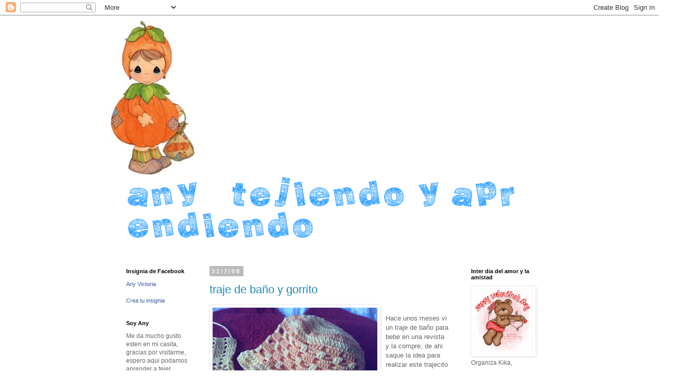

--- FILE ---
content_type: text/html; charset=UTF-8
request_url: https://any-tejiendoyaprendiendo.blogspot.com/2008/07/
body_size: 38668
content:
<!DOCTYPE html>
<html class='v2' dir='ltr' lang='es'>
<head>
<link href='https://www.blogger.com/static/v1/widgets/335934321-css_bundle_v2.css' rel='stylesheet' type='text/css'/>
<meta content='width=1100' name='viewport'/>
<meta content='text/html; charset=UTF-8' http-equiv='Content-Type'/>
<meta content='blogger' name='generator'/>
<link href='https://any-tejiendoyaprendiendo.blogspot.com/favicon.ico' rel='icon' type='image/x-icon'/>
<link href='http://any-tejiendoyaprendiendo.blogspot.com/2008/07/' rel='canonical'/>
<link rel="alternate" type="application/atom+xml" title="Any tejiendo y aprendiendo - Atom" href="https://any-tejiendoyaprendiendo.blogspot.com/feeds/posts/default" />
<link rel="alternate" type="application/rss+xml" title="Any tejiendo y aprendiendo - RSS" href="https://any-tejiendoyaprendiendo.blogspot.com/feeds/posts/default?alt=rss" />
<link rel="service.post" type="application/atom+xml" title="Any tejiendo y aprendiendo - Atom" href="https://www.blogger.com/feeds/2986200579591905196/posts/default" />
<!--Can't find substitution for tag [blog.ieCssRetrofitLinks]-->
<meta content='http://any-tejiendoyaprendiendo.blogspot.com/2008/07/' property='og:url'/>
<meta content='Any tejiendo y aprendiendo' property='og:title'/>
<meta content='' property='og:description'/>
<title>Any tejiendo y aprendiendo: julio 2008</title>
<style id='page-skin-1' type='text/css'><!--
/*
-----------------------------------------------
Blogger Template Style
Name:     Simple
Designer: Blogger
URL:      www.blogger.com
----------------------------------------------- */
/* Content
----------------------------------------------- */
body {
font: normal normal 12px 'Trebuchet MS', Trebuchet, Verdana, sans-serif;
color: #666666;
background: #ffffff none repeat scroll top left;
padding: 0 0 0 0;
}
html body .region-inner {
min-width: 0;
max-width: 100%;
width: auto;
}
h2 {
font-size: 22px;
}
a:link {
text-decoration:none;
color: #2288bb;
}
a:visited {
text-decoration:none;
color: #888888;
}
a:hover {
text-decoration:underline;
color: #33aaff;
}
.body-fauxcolumn-outer .fauxcolumn-inner {
background: transparent none repeat scroll top left;
_background-image: none;
}
.body-fauxcolumn-outer .cap-top {
position: absolute;
z-index: 1;
height: 400px;
width: 100%;
}
.body-fauxcolumn-outer .cap-top .cap-left {
width: 100%;
background: transparent none repeat-x scroll top left;
_background-image: none;
}
.content-outer {
-moz-box-shadow: 0 0 0 rgba(0, 0, 0, .15);
-webkit-box-shadow: 0 0 0 rgba(0, 0, 0, .15);
-goog-ms-box-shadow: 0 0 0 #333333;
box-shadow: 0 0 0 rgba(0, 0, 0, .15);
margin-bottom: 1px;
}
.content-inner {
padding: 10px 40px;
}
.content-inner {
background-color: #ffffff;
}
/* Header
----------------------------------------------- */
.header-outer {
background: transparent none repeat-x scroll 0 -400px;
_background-image: none;
}
.Header h1 {
font: normal normal 40px 'Trebuchet MS',Trebuchet,Verdana,sans-serif;
color: #000000;
text-shadow: 0 0 0 rgba(0, 0, 0, .2);
}
.Header h1 a {
color: #000000;
}
.Header .description {
font-size: 18px;
color: #000000;
}
.header-inner .Header .titlewrapper {
padding: 22px 0;
}
.header-inner .Header .descriptionwrapper {
padding: 0 0;
}
/* Tabs
----------------------------------------------- */
.tabs-inner .section:first-child {
border-top: 0 solid #dddddd;
}
.tabs-inner .section:first-child ul {
margin-top: -1px;
border-top: 1px solid #dddddd;
border-left: 1px solid #dddddd;
border-right: 1px solid #dddddd;
}
.tabs-inner .widget ul {
background: transparent none repeat-x scroll 0 -800px;
_background-image: none;
border-bottom: 1px solid #dddddd;
margin-top: 0;
margin-left: -30px;
margin-right: -30px;
}
.tabs-inner .widget li a {
display: inline-block;
padding: .6em 1em;
font: normal normal 12px 'Trebuchet MS', Trebuchet, Verdana, sans-serif;
color: #000000;
border-left: 1px solid #ffffff;
border-right: 1px solid #dddddd;
}
.tabs-inner .widget li:first-child a {
border-left: none;
}
.tabs-inner .widget li.selected a, .tabs-inner .widget li a:hover {
color: #000000;
background-color: #eeeeee;
text-decoration: none;
}
/* Columns
----------------------------------------------- */
.main-outer {
border-top: 0 solid transparent;
}
.fauxcolumn-left-outer .fauxcolumn-inner {
border-right: 1px solid transparent;
}
.fauxcolumn-right-outer .fauxcolumn-inner {
border-left: 1px solid transparent;
}
/* Headings
----------------------------------------------- */
div.widget > h2,
div.widget h2.title {
margin: 0 0 1em 0;
font: normal bold 11px 'Trebuchet MS',Trebuchet,Verdana,sans-serif;
color: #000000;
}
/* Widgets
----------------------------------------------- */
.widget .zippy {
color: #999999;
text-shadow: 2px 2px 1px rgba(0, 0, 0, .1);
}
.widget .popular-posts ul {
list-style: none;
}
/* Posts
----------------------------------------------- */
h2.date-header {
font: normal bold 11px Arial, Tahoma, Helvetica, FreeSans, sans-serif;
}
.date-header span {
background-color: #bbbbbb;
color: #ffffff;
padding: 0.4em;
letter-spacing: 3px;
margin: inherit;
}
.main-inner {
padding-top: 35px;
padding-bottom: 65px;
}
.main-inner .column-center-inner {
padding: 0 0;
}
.main-inner .column-center-inner .section {
margin: 0 1em;
}
.post {
margin: 0 0 45px 0;
}
h3.post-title, .comments h4 {
font: normal normal 22px 'Trebuchet MS',Trebuchet,Verdana,sans-serif;
margin: .75em 0 0;
}
.post-body {
font-size: 110%;
line-height: 1.4;
position: relative;
}
.post-body img, .post-body .tr-caption-container, .Profile img, .Image img,
.BlogList .item-thumbnail img {
padding: 2px;
background: #ffffff;
border: 1px solid #eeeeee;
-moz-box-shadow: 1px 1px 5px rgba(0, 0, 0, .1);
-webkit-box-shadow: 1px 1px 5px rgba(0, 0, 0, .1);
box-shadow: 1px 1px 5px rgba(0, 0, 0, .1);
}
.post-body img, .post-body .tr-caption-container {
padding: 5px;
}
.post-body .tr-caption-container {
color: #666666;
}
.post-body .tr-caption-container img {
padding: 0;
background: transparent;
border: none;
-moz-box-shadow: 0 0 0 rgba(0, 0, 0, .1);
-webkit-box-shadow: 0 0 0 rgba(0, 0, 0, .1);
box-shadow: 0 0 0 rgba(0, 0, 0, .1);
}
.post-header {
margin: 0 0 1.5em;
line-height: 1.6;
font-size: 90%;
}
.post-footer {
margin: 20px -2px 0;
padding: 5px 10px;
color: #666666;
background-color: #eeeeee;
border-bottom: 1px solid #eeeeee;
line-height: 1.6;
font-size: 90%;
}
#comments .comment-author {
padding-top: 1.5em;
border-top: 1px solid transparent;
background-position: 0 1.5em;
}
#comments .comment-author:first-child {
padding-top: 0;
border-top: none;
}
.avatar-image-container {
margin: .2em 0 0;
}
#comments .avatar-image-container img {
border: 1px solid #eeeeee;
}
/* Comments
----------------------------------------------- */
.comments .comments-content .icon.blog-author {
background-repeat: no-repeat;
background-image: url([data-uri]);
}
.comments .comments-content .loadmore a {
border-top: 1px solid #999999;
border-bottom: 1px solid #999999;
}
.comments .comment-thread.inline-thread {
background-color: #eeeeee;
}
.comments .continue {
border-top: 2px solid #999999;
}
/* Accents
---------------------------------------------- */
.section-columns td.columns-cell {
border-left: 1px solid transparent;
}
.blog-pager {
background: transparent url(https://resources.blogblog.com/blogblog/data/1kt/simple/paging_dot.png) repeat-x scroll top center;
}
.blog-pager-older-link, .home-link,
.blog-pager-newer-link {
background-color: #ffffff;
padding: 5px;
}
.footer-outer {
border-top: 1px dashed #bbbbbb;
}
/* Mobile
----------------------------------------------- */
body.mobile  {
background-size: auto;
}
.mobile .body-fauxcolumn-outer {
background: transparent none repeat scroll top left;
}
.mobile .body-fauxcolumn-outer .cap-top {
background-size: 100% auto;
}
.mobile .content-outer {
-webkit-box-shadow: 0 0 3px rgba(0, 0, 0, .15);
box-shadow: 0 0 3px rgba(0, 0, 0, .15);
}
.mobile .tabs-inner .widget ul {
margin-left: 0;
margin-right: 0;
}
.mobile .post {
margin: 0;
}
.mobile .main-inner .column-center-inner .section {
margin: 0;
}
.mobile .date-header span {
padding: 0.1em 10px;
margin: 0 -10px;
}
.mobile h3.post-title {
margin: 0;
}
.mobile .blog-pager {
background: transparent none no-repeat scroll top center;
}
.mobile .footer-outer {
border-top: none;
}
.mobile .main-inner, .mobile .footer-inner {
background-color: #ffffff;
}
.mobile-index-contents {
color: #666666;
}
.mobile-link-button {
background-color: #2288bb;
}
.mobile-link-button a:link, .mobile-link-button a:visited {
color: #ffffff;
}
.mobile .tabs-inner .section:first-child {
border-top: none;
}
.mobile .tabs-inner .PageList .widget-content {
background-color: #eeeeee;
color: #000000;
border-top: 1px solid #dddddd;
border-bottom: 1px solid #dddddd;
}
.mobile .tabs-inner .PageList .widget-content .pagelist-arrow {
border-left: 1px solid #dddddd;
}

--></style>
<style id='template-skin-1' type='text/css'><!--
body {
min-width: 930px;
}
.content-outer, .content-fauxcolumn-outer, .region-inner {
min-width: 930px;
max-width: 930px;
_width: 930px;
}
.main-inner .columns {
padding-left: 180px;
padding-right: 180px;
}
.main-inner .fauxcolumn-center-outer {
left: 180px;
right: 180px;
/* IE6 does not respect left and right together */
_width: expression(this.parentNode.offsetWidth -
parseInt("180px") -
parseInt("180px") + 'px');
}
.main-inner .fauxcolumn-left-outer {
width: 180px;
}
.main-inner .fauxcolumn-right-outer {
width: 180px;
}
.main-inner .column-left-outer {
width: 180px;
right: 100%;
margin-left: -180px;
}
.main-inner .column-right-outer {
width: 180px;
margin-right: -180px;
}
#layout {
min-width: 0;
}
#layout .content-outer {
min-width: 0;
width: 800px;
}
#layout .region-inner {
min-width: 0;
width: auto;
}
body#layout div.add_widget {
padding: 8px;
}
body#layout div.add_widget a {
margin-left: 32px;
}
--></style>
<link href='https://www.blogger.com/dyn-css/authorization.css?targetBlogID=2986200579591905196&amp;zx=57efdde5-1756-4bb1-b5d6-ee1ba007740f' media='none' onload='if(media!=&#39;all&#39;)media=&#39;all&#39;' rel='stylesheet'/><noscript><link href='https://www.blogger.com/dyn-css/authorization.css?targetBlogID=2986200579591905196&amp;zx=57efdde5-1756-4bb1-b5d6-ee1ba007740f' rel='stylesheet'/></noscript>
<meta name='google-adsense-platform-account' content='ca-host-pub-1556223355139109'/>
<meta name='google-adsense-platform-domain' content='blogspot.com'/>

<!-- data-ad-client=ca-pub-1264439394211335 -->

</head>
<body class='loading variant-simplysimple'>
<div class='navbar section' id='navbar' name='Barra de navegación'><div class='widget Navbar' data-version='1' id='Navbar1'><script type="text/javascript">
    function setAttributeOnload(object, attribute, val) {
      if(window.addEventListener) {
        window.addEventListener('load',
          function(){ object[attribute] = val; }, false);
      } else {
        window.attachEvent('onload', function(){ object[attribute] = val; });
      }
    }
  </script>
<div id="navbar-iframe-container"></div>
<script type="text/javascript" src="https://apis.google.com/js/platform.js"></script>
<script type="text/javascript">
      gapi.load("gapi.iframes:gapi.iframes.style.bubble", function() {
        if (gapi.iframes && gapi.iframes.getContext) {
          gapi.iframes.getContext().openChild({
              url: 'https://www.blogger.com/navbar/2986200579591905196?origin\x3dhttps://any-tejiendoyaprendiendo.blogspot.com',
              where: document.getElementById("navbar-iframe-container"),
              id: "navbar-iframe"
          });
        }
      });
    </script><script type="text/javascript">
(function() {
var script = document.createElement('script');
script.type = 'text/javascript';
script.src = '//pagead2.googlesyndication.com/pagead/js/google_top_exp.js';
var head = document.getElementsByTagName('head')[0];
if (head) {
head.appendChild(script);
}})();
</script>
</div></div>
<div class='body-fauxcolumns'>
<div class='fauxcolumn-outer body-fauxcolumn-outer'>
<div class='cap-top'>
<div class='cap-left'></div>
<div class='cap-right'></div>
</div>
<div class='fauxborder-left'>
<div class='fauxborder-right'></div>
<div class='fauxcolumn-inner'>
</div>
</div>
<div class='cap-bottom'>
<div class='cap-left'></div>
<div class='cap-right'></div>
</div>
</div>
</div>
<div class='content'>
<div class='content-fauxcolumns'>
<div class='fauxcolumn-outer content-fauxcolumn-outer'>
<div class='cap-top'>
<div class='cap-left'></div>
<div class='cap-right'></div>
</div>
<div class='fauxborder-left'>
<div class='fauxborder-right'></div>
<div class='fauxcolumn-inner'>
</div>
</div>
<div class='cap-bottom'>
<div class='cap-left'></div>
<div class='cap-right'></div>
</div>
</div>
</div>
<div class='content-outer'>
<div class='content-cap-top cap-top'>
<div class='cap-left'></div>
<div class='cap-right'></div>
</div>
<div class='fauxborder-left content-fauxborder-left'>
<div class='fauxborder-right content-fauxborder-right'></div>
<div class='content-inner'>
<header>
<div class='header-outer'>
<div class='header-cap-top cap-top'>
<div class='cap-left'></div>
<div class='cap-right'></div>
</div>
<div class='fauxborder-left header-fauxborder-left'>
<div class='fauxborder-right header-fauxborder-right'></div>
<div class='region-inner header-inner'>
<div class='header section' id='header' name='Cabecera'><div class='widget Header' data-version='1' id='Header1'>
<div id='header-inner'>
<a href='https://any-tejiendoyaprendiendo.blogspot.com/' style='display: block'>
<img alt='Any tejiendo y aprendiendo' height='300px; ' id='Header1_headerimg' src='https://blogger.googleusercontent.com/img/b/R29vZ2xl/AVvXsEi6eIgEIvukizaDka309jEdZEfMFGtWORWKMbfo7KXlhYu88WxjwBRVJcpjRa4xM9uQXzyEBKbS0C26ttzJHEVGnWZPDAYsVB_RGwxBBOxIUB_GbP2vePbW_URh-FlWe82wdBH6-eVjbn1u/s930/pm-ninacalabaza.jpg' style='display: block' width='163px; '/>
</a>
</div>
</div></div>
</div>
</div>
<div class='header-cap-bottom cap-bottom'>
<div class='cap-left'></div>
<div class='cap-right'></div>
</div>
</div>
</header>
<div class='tabs-outer'>
<div class='tabs-cap-top cap-top'>
<div class='cap-left'></div>
<div class='cap-right'></div>
</div>
<div class='fauxborder-left tabs-fauxborder-left'>
<div class='fauxborder-right tabs-fauxborder-right'></div>
<div class='region-inner tabs-inner'>
<div class='tabs section' id='crosscol' name='Multicolumnas'><div class='widget Text' data-version='1' id='Text6'>
<div class='widget-content'>
<a href="http://www.glitter-graphics.com/myspace/text_generator.php" target="_blank"><img src="https://lh3.googleusercontent.com/blogger_img_proxy/AEn0k_sHsyb4qmNhG5tw6TGILrM_hycCHPjlrG57oRu7f-HpxPKg0oi-BPfCnkpUD3CLsqLp7dRrUuOxiR2-WdwCLblCdEFSHaM8IEDyOhYMMkXL=s0-d" border="0"><img src="https://lh3.googleusercontent.com/blogger_img_proxy/AEn0k_st6uFA1B11ZYPard5SqTlMwXhBWLnAFS2HwKoIILc4eJ-KR6ewxU4ZIppySXj7CfjD-uRH7A3CGv0Y4tJ5pNjojzZEUnJok89e94_k4pi9=s0-d" border="0"><img src="https://lh3.googleusercontent.com/blogger_img_proxy/AEn0k_ss_9pVxYerN8dUby5Ptj6iI6H8xgo5ogwV8jOw3gc9ODE7OKs9gaQORuTVM_gNQBIUN4DMTg_mafgqVdM_NJQ9D-YBiFXtvYTlcaB-2bJd=s0-d" border="0"><img src="https://lh3.googleusercontent.com/blogger_img_proxy/AEn0k_venSCfQL0PDC2uy7thB4OkH1rsH-cp9IL3npHqcv-8N6lMghFdOAtUoblkdDhdGll4YVmYkDEjU8Kc86mVodEp-fjbbPGIUFd7ymys=s0-d" border="0" width="20"><img src="https://lh3.googleusercontent.com/blogger_img_proxy/AEn0k_venSCfQL0PDC2uy7thB4OkH1rsH-cp9IL3npHqcv-8N6lMghFdOAtUoblkdDhdGll4YVmYkDEjU8Kc86mVodEp-fjbbPGIUFd7ymys=s0-d" border="0" width="20"><img src="https://lh3.googleusercontent.com/blogger_img_proxy/AEn0k_venSCfQL0PDC2uy7thB4OkH1rsH-cp9IL3npHqcv-8N6lMghFdOAtUoblkdDhdGll4YVmYkDEjU8Kc86mVodEp-fjbbPGIUFd7ymys=s0-d" border="0" width="20"><img src="https://lh3.googleusercontent.com/blogger_img_proxy/AEn0k_uRI8MLhg-vMX8aBlZJhvVgTThIwjSQpd6gkQ-PoGXKmZdizR1P3LGV-SHCqFR8xHttkv_YD9Z0mGVtg2p0TO0PqXBpzFoPiZuk8cRoafY=s0-d" border="0"><img src="https://lh3.googleusercontent.com/blogger_img_proxy/AEn0k_sjXhPe8DDWtBUtAQpFV8HJOH5KhhzexkLP4B7chVzbqd_Kz1kdEJQQ5raLixKN3WS3D_TiXvehAMr42is_tBIHjil0tY2WJhfKTrIU6k8=s0-d" border="0"><img src="https://lh3.googleusercontent.com/blogger_img_proxy/AEn0k_vDbN3-A-UXMjKQ40SFiJVayKxN9F76rNMjAcJEC9CfIwPpZkj0kNndi2sY642T_7WzgGlnl38Sk1mDaN0QhAGqNOPVf57Sd-TJE_M-kjHG=s0-d" border="0"><img src="https://lh3.googleusercontent.com/blogger_img_proxy/AEn0k_tUPyjKc06TJWFGKtLSHv5hN45gspvBdv9Tso69GME49SaWovKGMHBXX97TayO30IetaDlYJi58Zysr6nUb9F7z2G7qdsRfBXIy14Dn311D=s0-d" border="0"><img src="https://lh3.googleusercontent.com/blogger_img_proxy/AEn0k_sjXhPe8DDWtBUtAQpFV8HJOH5KhhzexkLP4B7chVzbqd_Kz1kdEJQQ5raLixKN3WS3D_TiXvehAMr42is_tBIHjil0tY2WJhfKTrIU6k8=s0-d" border="0"><img src="https://lh3.googleusercontent.com/blogger_img_proxy/AEn0k_st6uFA1B11ZYPard5SqTlMwXhBWLnAFS2HwKoIILc4eJ-KR6ewxU4ZIppySXj7CfjD-uRH7A3CGv0Y4tJ5pNjojzZEUnJok89e94_k4pi9=s0-d" border="0"><img src="https://lh3.googleusercontent.com/blogger_img_proxy/AEn0k_vjat3-ksqyxHOTYKC2lmNg_1kzxtk2GFM480QfMZ3Jc9Ts1CNj-YzVdzvTB8FeJXmVunEAh5CEh84JBWNbv9td2nWYypTGTnPt3WCHzLqg=s0-d" border="0"><img src="https://lh3.googleusercontent.com/blogger_img_proxy/AEn0k_u1YQ7-W__aSBNPhj2c39QcUhGuqEFCTmS1o6zlmJ5jmt74yKVVz1HapAEOm2Dufiu_3swVzvIl9qKzjABUgFCPUID979SROZrglzLmz52o=s0-d" border="0"><img src="https://lh3.googleusercontent.com/blogger_img_proxy/AEn0k_venSCfQL0PDC2uy7thB4OkH1rsH-cp9IL3npHqcv-8N6lMghFdOAtUoblkdDhdGll4YVmYkDEjU8Kc86mVodEp-fjbbPGIUFd7ymys=s0-d" border="0" width="20"><img src="https://lh3.googleusercontent.com/blogger_img_proxy/AEn0k_ss_9pVxYerN8dUby5Ptj6iI6H8xgo5ogwV8jOw3gc9ODE7OKs9gaQORuTVM_gNQBIUN4DMTg_mafgqVdM_NJQ9D-YBiFXtvYTlcaB-2bJd=s0-d" border="0"><img src="https://lh3.googleusercontent.com/blogger_img_proxy/AEn0k_venSCfQL0PDC2uy7thB4OkH1rsH-cp9IL3npHqcv-8N6lMghFdOAtUoblkdDhdGll4YVmYkDEjU8Kc86mVodEp-fjbbPGIUFd7ymys=s0-d" border="0" width="20"><img src="https://lh3.googleusercontent.com/blogger_img_proxy/AEn0k_sHsyb4qmNhG5tw6TGILrM_hycCHPjlrG57oRu7f-HpxPKg0oi-BPfCnkpUD3CLsqLp7dRrUuOxiR2-WdwCLblCdEFSHaM8IEDyOhYMMkXL=s0-d" border="0"><img src="https://lh3.googleusercontent.com/blogger_img_proxy/AEn0k_vbsZNieaBTbTVurZ0rEcoQWYgu59OTo55wJEk2mss7yWP6IFQt07EiCigsR955f39aoxACSNFCg1pUWAhDk_4X4O6a5VAUeOLW0hkW885C=s0-d" border="0"><img src="https://lh3.googleusercontent.com/blogger_img_proxy/AEn0k_sRSjm1B_BxtEJ8oAHyB8oDFIF8vxu2DBDc7BazpCITR2GMT1-BbNks9LFr9Nd3t-2LvJKA1I7wirN8EY7oOnjpQ5Tsb7oJzWaWh65Igvf5=s0-d" border="0"><img src="https://lh3.googleusercontent.com/blogger_img_proxy/AEn0k_sjXhPe8DDWtBUtAQpFV8HJOH5KhhzexkLP4B7chVzbqd_Kz1kdEJQQ5raLixKN3WS3D_TiXvehAMr42is_tBIHjil0tY2WJhfKTrIU6k8=s0-d" border="0"><img src="https://lh3.googleusercontent.com/blogger_img_proxy/AEn0k_st6uFA1B11ZYPard5SqTlMwXhBWLnAFS2HwKoIILc4eJ-KR6ewxU4ZIppySXj7CfjD-uRH7A3CGv0Y4tJ5pNjojzZEUnJok89e94_k4pi9=s0-d" border="0"><img src="https://lh3.googleusercontent.com/blogger_img_proxy/AEn0k_vjat3-ksqyxHOTYKC2lmNg_1kzxtk2GFM480QfMZ3Jc9Ts1CNj-YzVdzvTB8FeJXmVunEAh5CEh84JBWNbv9td2nWYypTGTnPt3WCHzLqg=s0-d" border="0"><img src="https://lh3.googleusercontent.com/blogger_img_proxy/AEn0k_tUPyjKc06TJWFGKtLSHv5hN45gspvBdv9Tso69GME49SaWovKGMHBXX97TayO30IetaDlYJi58Zysr6nUb9F7z2G7qdsRfBXIy14Dn311D=s0-d" border="0"><img src="https://lh3.googleusercontent.com/blogger_img_proxy/AEn0k_sjXhPe8DDWtBUtAQpFV8HJOH5KhhzexkLP4B7chVzbqd_Kz1kdEJQQ5raLixKN3WS3D_TiXvehAMr42is_tBIHjil0tY2WJhfKTrIU6k8=s0-d" border="0"><img src="https://lh3.googleusercontent.com/blogger_img_proxy/AEn0k_st6uFA1B11ZYPard5SqTlMwXhBWLnAFS2HwKoIILc4eJ-KR6ewxU4ZIppySXj7CfjD-uRH7A3CGv0Y4tJ5pNjojzZEUnJok89e94_k4pi9=s0-d" border="0"><img src="https://lh3.googleusercontent.com/blogger_img_proxy/AEn0k_vjat3-ksqyxHOTYKC2lmNg_1kzxtk2GFM480QfMZ3Jc9Ts1CNj-YzVdzvTB8FeJXmVunEAh5CEh84JBWNbv9td2nWYypTGTnPt3WCHzLqg=s0-d" border="0"><img src="https://lh3.googleusercontent.com/blogger_img_proxy/AEn0k_u1YQ7-W__aSBNPhj2c39QcUhGuqEFCTmS1o6zlmJ5jmt74yKVVz1HapAEOm2Dufiu_3swVzvIl9qKzjABUgFCPUID979SROZrglzLmz52o=s0-d" border="0"></a><br/><br/>
</div>
<div class='clear'></div>
</div></div>
<div class='tabs no-items section' id='crosscol-overflow' name='Cross-Column 2'></div>
</div>
</div>
<div class='tabs-cap-bottom cap-bottom'>
<div class='cap-left'></div>
<div class='cap-right'></div>
</div>
</div>
<div class='main-outer'>
<div class='main-cap-top cap-top'>
<div class='cap-left'></div>
<div class='cap-right'></div>
</div>
<div class='fauxborder-left main-fauxborder-left'>
<div class='fauxborder-right main-fauxborder-right'></div>
<div class='region-inner main-inner'>
<div class='columns fauxcolumns'>
<div class='fauxcolumn-outer fauxcolumn-center-outer'>
<div class='cap-top'>
<div class='cap-left'></div>
<div class='cap-right'></div>
</div>
<div class='fauxborder-left'>
<div class='fauxborder-right'></div>
<div class='fauxcolumn-inner'>
</div>
</div>
<div class='cap-bottom'>
<div class='cap-left'></div>
<div class='cap-right'></div>
</div>
</div>
<div class='fauxcolumn-outer fauxcolumn-left-outer'>
<div class='cap-top'>
<div class='cap-left'></div>
<div class='cap-right'></div>
</div>
<div class='fauxborder-left'>
<div class='fauxborder-right'></div>
<div class='fauxcolumn-inner'>
</div>
</div>
<div class='cap-bottom'>
<div class='cap-left'></div>
<div class='cap-right'></div>
</div>
</div>
<div class='fauxcolumn-outer fauxcolumn-right-outer'>
<div class='cap-top'>
<div class='cap-left'></div>
<div class='cap-right'></div>
</div>
<div class='fauxborder-left'>
<div class='fauxborder-right'></div>
<div class='fauxcolumn-inner'>
</div>
</div>
<div class='cap-bottom'>
<div class='cap-left'></div>
<div class='cap-right'></div>
</div>
</div>
<!-- corrects IE6 width calculation -->
<div class='columns-inner'>
<div class='column-center-outer'>
<div class='column-center-inner'>
<div class='main section' id='main' name='Principal'><div class='widget Blog' data-version='1' id='Blog1'>
<div class='blog-posts hfeed'>

          <div class="date-outer">
        
<h2 class='date-header'><span>31/7/08</span></h2>

          <div class="date-posts">
        
<div class='post-outer'>
<div class='post hentry uncustomized-post-template' itemprop='blogPost' itemscope='itemscope' itemtype='http://schema.org/BlogPosting'>
<meta content='https://blogger.googleusercontent.com/img/b/R29vZ2xl/AVvXsEhko4TYRATHscUPa7vV0llByQ4UbxQUN5WRa39Pibv3v5yEtuvE_UQY01fE8gg54nB3THioZxsvy8T-UUEyb8SMljhHGvp22ORrw2tf58kRpVyf0LsND8-TbQ9McKO6_J-Lf229l8vkoZf9/s320/gorrito.jpg' itemprop='image_url'/>
<meta content='2986200579591905196' itemprop='blogId'/>
<meta content='7037124199451412305' itemprop='postId'/>
<a name='7037124199451412305'></a>
<h3 class='post-title entry-title' itemprop='name'>
<a href='https://any-tejiendoyaprendiendo.blogspot.com/2008/07/traje-de-bao-y-gorrito.html'>traje de baño y gorrito</a>
</h3>
<div class='post-header'>
<div class='post-header-line-1'></div>
</div>
<div class='post-body entry-content' id='post-body-7037124199451412305' itemprop='description articleBody'>
<a href="https://blogger.googleusercontent.com/img/b/R29vZ2xl/AVvXsEhko4TYRATHscUPa7vV0llByQ4UbxQUN5WRa39Pibv3v5yEtuvE_UQY01fE8gg54nB3THioZxsvy8T-UUEyb8SMljhHGvp22ORrw2tf58kRpVyf0LsND8-TbQ9McKO6_J-Lf229l8vkoZf9/s1600-h/gorrito.jpg"><img alt="" border="0" id="BLOGGER_PHOTO_ID_5229325456549152658" src="https://blogger.googleusercontent.com/img/b/R29vZ2xl/AVvXsEhko4TYRATHscUPa7vV0llByQ4UbxQUN5WRa39Pibv3v5yEtuvE_UQY01fE8gg54nB3THioZxsvy8T-UUEyb8SMljhHGvp22ORrw2tf58kRpVyf0LsND8-TbQ9McKO6_J-Lf229l8vkoZf9/s320/gorrito.jpg" style="FLOAT: left; MARGIN: 0px 10px 10px 0px; CURSOR: hand" /></a><br /><div><a href="https://blogger.googleusercontent.com/img/b/R29vZ2xl/AVvXsEj4r8ve4V3WFxd6f3xIeJeom0r06NM-m4O5UnwtOFn1hAqLsL2kWgS_CZzmM0-0TRchLKwVfZRdM3_DzRpl74Y-VX9ikFhqgKx4aqBF6YJa328qg1pSzqrseTZ_4qkLSIZeQpo2TO8uQAqs/s1600-h/gorritobebe.jpg"></a>Hace unos meses vi un traje de baño para bebe en una revista y la compre, de ahi saque la idea para realizar este trajecito de baño para nena; el original era en rosa y lila, a mi me gusto mucho estos dos tonos de amarillo y como me sobro material, hice tambien el gorrito, para proteger a la nena del sol.<br /></div><div></div><div><br />A mi me encanto, lo realice en agujas y gancho.</div><div> </div><div>Para estas vacaciones en la playa, esta muy bien, solo falta la arena y el mar.<br /><br /></div><div><a href="https://blogger.googleusercontent.com/img/b/R29vZ2xl/AVvXsEiaA1KmU3U0-rDuyXqKeHqGYHV51efLukEW43X2M7HHnVPV9GFBbRIWRz8QnGitF202r4QebvcSaXX4v9jz2qcsiWnOxmE9MvLn-E76oRfNpE3c7J7d6plpkDcxNuUS8jWinqOwGJOryyO2/s1600-h/trajeygorrito.jpg"><img alt="" border="0" id="BLOGGER_PHOTO_ID_5229324586290390034" src="https://blogger.googleusercontent.com/img/b/R29vZ2xl/AVvXsEiaA1KmU3U0-rDuyXqKeHqGYHV51efLukEW43X2M7HHnVPV9GFBbRIWRz8QnGitF202r4QebvcSaXX4v9jz2qcsiWnOxmE9MvLn-E76oRfNpE3c7J7d6plpkDcxNuUS8jWinqOwGJOryyO2/s320/trajeygorrito.jpg" style="FLOAT: left; MARGIN: 0px 10px 10px 0px; CURSOR: hand" /></a><br /><br /><br /><div></div></div>
<div style='clear: both;'></div>
</div>
<div class='post-footer'>
<div class='post-footer-line post-footer-line-1'>
<span class='post-author vcard'>
agradezco mucho tus comentarios
<span class='fn' itemprop='author' itemscope='itemscope' itemtype='http://schema.org/Person'>
<meta content='https://www.blogger.com/profile/03092466001296195695' itemprop='url'/>
<a class='g-profile' href='https://www.blogger.com/profile/03092466001296195695' rel='author' title='author profile'>
<span itemprop='name'>Anyvict</span>
</a>
</span>
</span>
<span class='post-timestamp'>
</span>
<span class='post-comment-link'>
<a class='comment-link' href='https://www.blogger.com/comment/fullpage/post/2986200579591905196/7037124199451412305' onclick='javascript:window.open(this.href, "bloggerPopup", "toolbar=0,location=0,statusbar=1,menubar=0,scrollbars=yes,width=640,height=500"); return false;'>
2 comentarios:
  </a>
</span>
<span class='post-icons'>
<span class='item-action'>
<a href='https://www.blogger.com/email-post/2986200579591905196/7037124199451412305' title='Enviar entrada por correo electrónico'>
<img alt='' class='icon-action' height='13' src='https://resources.blogblog.com/img/icon18_email.gif' width='18'/>
</a>
</span>
<span class='item-control blog-admin pid-1983737211'>
<a href='https://www.blogger.com/post-edit.g?blogID=2986200579591905196&postID=7037124199451412305&from=pencil' title='Editar entrada'>
<img alt='' class='icon-action' height='18' src='https://resources.blogblog.com/img/icon18_edit_allbkg.gif' width='18'/>
</a>
</span>
</span>
<div class='post-share-buttons goog-inline-block'>
<a class='goog-inline-block share-button sb-email' href='https://www.blogger.com/share-post.g?blogID=2986200579591905196&postID=7037124199451412305&target=email' target='_blank' title='Enviar por correo electrónico'><span class='share-button-link-text'>Enviar por correo electrónico</span></a><a class='goog-inline-block share-button sb-blog' href='https://www.blogger.com/share-post.g?blogID=2986200579591905196&postID=7037124199451412305&target=blog' onclick='window.open(this.href, "_blank", "height=270,width=475"); return false;' target='_blank' title='Escribe un blog'><span class='share-button-link-text'>Escribe un blog</span></a><a class='goog-inline-block share-button sb-twitter' href='https://www.blogger.com/share-post.g?blogID=2986200579591905196&postID=7037124199451412305&target=twitter' target='_blank' title='Compartir en X'><span class='share-button-link-text'>Compartir en X</span></a><a class='goog-inline-block share-button sb-facebook' href='https://www.blogger.com/share-post.g?blogID=2986200579591905196&postID=7037124199451412305&target=facebook' onclick='window.open(this.href, "_blank", "height=430,width=640"); return false;' target='_blank' title='Compartir con Facebook'><span class='share-button-link-text'>Compartir con Facebook</span></a><a class='goog-inline-block share-button sb-pinterest' href='https://www.blogger.com/share-post.g?blogID=2986200579591905196&postID=7037124199451412305&target=pinterest' target='_blank' title='Compartir en Pinterest'><span class='share-button-link-text'>Compartir en Pinterest</span></a>
</div>
</div>
<div class='post-footer-line post-footer-line-2'>
<span class='post-labels'>
Etiquetas:
<a href='https://any-tejiendoyaprendiendo.blogspot.com/search/label/Mis%20creaciones' rel='tag'>Mis creaciones</a>
</span>
</div>
<div class='post-footer-line post-footer-line-3'>
<span class='post-location'>
</span>
</div>
</div>
</div>
</div>
<div class='inline-ad'>
<script type="text/javascript"><!--
google_ad_client="pub-1264439394211335";
google_ad_host="pub-1556223355139109";
google_ad_host_channel="00000+00018+00065+00284";
google_ad_width=234;
google_ad_height=60;
google_ad_format="234x60_as";
google_ad_type="text";
google_color_border="FFBBE8";
google_color_bg="FFBBE8";
google_color_link="669922";
google_color_url="555544";
google_color_text="72179D";
//--></script>
<script type="text/javascript" src="//pagead2.googlesyndication.com/pagead/show_ads.js">
</script>
</div>

          </div></div>
        

          <div class="date-outer">
        
<h2 class='date-header'><span>25/7/08</span></h2>

          <div class="date-posts">
        
<div class='post-outer'>
<div class='post hentry uncustomized-post-template' itemprop='blogPost' itemscope='itemscope' itemtype='http://schema.org/BlogPosting'>
<meta content='https://blogger.googleusercontent.com/img/b/R29vZ2xl/AVvXsEjA223Wdf_BTaDzVqaEKdgRTYR4EpHfD7VEIW5a7w3VaAqONbMuNdNS2D0YWAfIn_vrBriAAIu7Xdm4AwndCMU_qRMItX_GOAyZ6f2z9oewLgkIPX7HRpIPDKJYXIWaHNVlX6_KVRR12KBv/s320/PERROYDELFI.jpg' itemprop='image_url'/>
<meta content='2986200579591905196' itemprop='blogId'/>
<meta content='4590905866230364676' itemprop='postId'/>
<a name='4590905866230364676'></a>
<h3 class='post-title entry-title' itemprop='name'>
<a href='https://any-tejiendoyaprendiendo.blogspot.com/2008/07/lindos-amigurimis.html'>Lindos amigurimis</a>
</h3>
<div class='post-header'>
<div class='post-header-line-1'></div>
</div>
<div class='post-body entry-content' id='post-body-4590905866230364676' itemprop='description articleBody'>
<div><br /><br /><div><a href="https://blogger.googleusercontent.com/img/b/R29vZ2xl/AVvXsEjA223Wdf_BTaDzVqaEKdgRTYR4EpHfD7VEIW5a7w3VaAqONbMuNdNS2D0YWAfIn_vrBriAAIu7Xdm4AwndCMU_qRMItX_GOAyZ6f2z9oewLgkIPX7HRpIPDKJYXIWaHNVlX6_KVRR12KBv/s1600-h/PERROYDELFI.jpg"><img alt="" border="0" id="BLOGGER_PHOTO_ID_5227108902098681202" src="https://blogger.googleusercontent.com/img/b/R29vZ2xl/AVvXsEjA223Wdf_BTaDzVqaEKdgRTYR4EpHfD7VEIW5a7w3VaAqONbMuNdNS2D0YWAfIn_vrBriAAIu7Xdm4AwndCMU_qRMItX_GOAyZ6f2z9oewLgkIPX7HRpIPDKJYXIWaHNVlX6_KVRR12KBv/s320/PERROYDELFI.jpg" style="FLOAT: left; MARGIN: 0px 10px 10px 0px; CURSOR: hand" /></a><br /><br /><br /><div><br />Me enviaron estos patrones para realizar<br />unos amigurimis.<br /><br />Este delfin y el perro estan muy lindos.<br />Como digo que quiero hacer uno y no tengo<br />los patrones una amiga encontro estos<br />en una galeria publica de picassa<br />y me los envio.<br /><br />Le agradezco mucho, los comparto con<br />ustedes para que se animen a hacer alguno.<br /></div><br /><br /><div></div><br /><div></div><div></div><div></div><div><br /><a href="https://blogger.googleusercontent.com/img/b/R29vZ2xl/AVvXsEidmUN19uhVscysmNFIE96-uPh_0Lbx4SzGrT_MMpt9Q8ma0HwuGjs_5oAnXgUQELwVIYzuX8WLohEB59_S3YX0V9hujY9nYJUCatW8OJUxsjAdheLFYgFrygeNkIorgaSjDr7eUkmB5UTE/s1600-h/D-DELFI2.jpg"><img alt="" border="0" id="BLOGGER_PHOTO_ID_5227109350598970978" src="https://blogger.googleusercontent.com/img/b/R29vZ2xl/AVvXsEidmUN19uhVscysmNFIE96-uPh_0Lbx4SzGrT_MMpt9Q8ma0HwuGjs_5oAnXgUQELwVIYzuX8WLohEB59_S3YX0V9hujY9nYJUCatW8OJUxsjAdheLFYgFrygeNkIorgaSjDr7eUkmB5UTE/s320/D-DELFI2.jpg" style="FLOAT: left; MARGIN: 0px 10px 10px 0px; CURSOR: hand" /></a><a href="https://blogger.googleusercontent.com/img/b/R29vZ2xl/AVvXsEg-uaWI3ZVaUadY_XcZWA_ndHAHn_XkdpZXXVQ1BqoFHC8gBoUfN5u-rG01_OaO9ZtGKPbVBBTP8y3MPoWJ1GOwLrC17T5LIpZzRQeAljzq4ZLFb7sgDQkHmSRKu0vFKgBw_n1b7rqaRLmf/s1600-h/DI-PERRO2.jpg"><img alt="" border="0" id="BLOGGER_PHOTO_ID_5227106548515678786" src="https://blogger.googleusercontent.com/img/b/R29vZ2xl/AVvXsEg-uaWI3ZVaUadY_XcZWA_ndHAHn_XkdpZXXVQ1BqoFHC8gBoUfN5u-rG01_OaO9ZtGKPbVBBTP8y3MPoWJ1GOwLrC17T5LIpZzRQeAljzq4ZLFb7sgDQkHmSRKu0vFKgBw_n1b7rqaRLmf/s320/DI-PERRO2.jpg" style="FLOAT: left; MARGIN: 0px 10px 10px 0px; CURSOR: hand" /></a> <a href="https://blogger.googleusercontent.com/img/b/R29vZ2xl/AVvXsEgIx3kHkKQhCgOoKOuc3xOiNPd3XElci_JpCOhAFIm3he-0EbBOTDfE0WJrEdrX0Or2tZRohNyI-ciKAcIFIBp_Bv564ExvpKLimqrw33AqMdvJmT8D97pE_DPOP0Rf2p69r-4IaXS3NmJ0/s1600-h/D-DELFI1.jpg"><img alt="" border="0" id="BLOGGER_PHOTO_ID_5227109616550063538" src="https://blogger.googleusercontent.com/img/b/R29vZ2xl/AVvXsEgIx3kHkKQhCgOoKOuc3xOiNPd3XElci_JpCOhAFIm3he-0EbBOTDfE0WJrEdrX0Or2tZRohNyI-ciKAcIFIBp_Bv564ExvpKLimqrw33AqMdvJmT8D97pE_DPOP0Rf2p69r-4IaXS3NmJ0/s320/D-DELFI1.jpg" style="FLOAT: left; MARGIN: 0px 10px 10px 0px; CURSOR: hand" /></a><br /><br /><a href="https://blogger.googleusercontent.com/img/b/R29vZ2xl/AVvXsEg0UvNOan0FW47w8Nn6oWVGkSev60D67ZbM0ok_Dq4CQfYvzceSmhwUl04td9yIJcw17SGOQAauP0YuuMyl8vBpSiqMkH1dDv-gEnYvK_DWGBJ1NGR7AVyt4EIQg2v3bp_JR9w1177CL8gu/s1600-h/DI-PERRO1.jpg"><img alt="" border="0" id="BLOGGER_PHOTO_ID_5227106471710565154" src="https://blogger.googleusercontent.com/img/b/R29vZ2xl/AVvXsEg0UvNOan0FW47w8Nn6oWVGkSev60D67ZbM0ok_Dq4CQfYvzceSmhwUl04td9yIJcw17SGOQAauP0YuuMyl8vBpSiqMkH1dDv-gEnYvK_DWGBJ1NGR7AVyt4EIQg2v3bp_JR9w1177CL8gu/s320/DI-PERRO1.jpg" style="FLOAT: left; MARGIN: 0px 10px 10px 0px; CURSOR: hand" /></a><br /><br /><br /><br /><br /><br /></div><br /><br /><div><br /></div><br /><br /><div></div><br /><br /><div><br /></div><br /><br /><div><br /><br /><br /> </div></div></div>
<div style='clear: both;'></div>
</div>
<div class='post-footer'>
<div class='post-footer-line post-footer-line-1'>
<span class='post-author vcard'>
agradezco mucho tus comentarios
<span class='fn' itemprop='author' itemscope='itemscope' itemtype='http://schema.org/Person'>
<meta content='https://www.blogger.com/profile/03092466001296195695' itemprop='url'/>
<a class='g-profile' href='https://www.blogger.com/profile/03092466001296195695' rel='author' title='author profile'>
<span itemprop='name'>Anyvict</span>
</a>
</span>
</span>
<span class='post-timestamp'>
</span>
<span class='post-comment-link'>
<a class='comment-link' href='https://www.blogger.com/comment/fullpage/post/2986200579591905196/4590905866230364676' onclick='javascript:window.open(this.href, "bloggerPopup", "toolbar=0,location=0,statusbar=1,menubar=0,scrollbars=yes,width=640,height=500"); return false;'>
No hay comentarios:
  </a>
</span>
<span class='post-icons'>
<span class='item-action'>
<a href='https://www.blogger.com/email-post/2986200579591905196/4590905866230364676' title='Enviar entrada por correo electrónico'>
<img alt='' class='icon-action' height='13' src='https://resources.blogblog.com/img/icon18_email.gif' width='18'/>
</a>
</span>
<span class='item-control blog-admin pid-1983737211'>
<a href='https://www.blogger.com/post-edit.g?blogID=2986200579591905196&postID=4590905866230364676&from=pencil' title='Editar entrada'>
<img alt='' class='icon-action' height='18' src='https://resources.blogblog.com/img/icon18_edit_allbkg.gif' width='18'/>
</a>
</span>
</span>
<div class='post-share-buttons goog-inline-block'>
<a class='goog-inline-block share-button sb-email' href='https://www.blogger.com/share-post.g?blogID=2986200579591905196&postID=4590905866230364676&target=email' target='_blank' title='Enviar por correo electrónico'><span class='share-button-link-text'>Enviar por correo electrónico</span></a><a class='goog-inline-block share-button sb-blog' href='https://www.blogger.com/share-post.g?blogID=2986200579591905196&postID=4590905866230364676&target=blog' onclick='window.open(this.href, "_blank", "height=270,width=475"); return false;' target='_blank' title='Escribe un blog'><span class='share-button-link-text'>Escribe un blog</span></a><a class='goog-inline-block share-button sb-twitter' href='https://www.blogger.com/share-post.g?blogID=2986200579591905196&postID=4590905866230364676&target=twitter' target='_blank' title='Compartir en X'><span class='share-button-link-text'>Compartir en X</span></a><a class='goog-inline-block share-button sb-facebook' href='https://www.blogger.com/share-post.g?blogID=2986200579591905196&postID=4590905866230364676&target=facebook' onclick='window.open(this.href, "_blank", "height=430,width=640"); return false;' target='_blank' title='Compartir con Facebook'><span class='share-button-link-text'>Compartir con Facebook</span></a><a class='goog-inline-block share-button sb-pinterest' href='https://www.blogger.com/share-post.g?blogID=2986200579591905196&postID=4590905866230364676&target=pinterest' target='_blank' title='Compartir en Pinterest'><span class='share-button-link-text'>Compartir en Pinterest</span></a>
</div>
</div>
<div class='post-footer-line post-footer-line-2'>
<span class='post-labels'>
Etiquetas:
<a href='https://any-tejiendoyaprendiendo.blogspot.com/search/label/Amigurimis' rel='tag'>Amigurimis</a>
</span>
</div>
<div class='post-footer-line post-footer-line-3'>
<span class='post-location'>
</span>
</div>
</div>
</div>
</div>
<div class='inline-ad'>
<script type="text/javascript"><!--
google_ad_client="pub-1264439394211335";
google_ad_host="pub-1556223355139109";
google_ad_host_channel="00000+00018+00065+00284";
google_ad_width=234;
google_ad_height=60;
google_ad_format="234x60_as";
google_ad_type="text";
google_color_border="FFBBE8";
google_color_bg="FFBBE8";
google_color_link="669922";
google_color_url="555544";
google_color_text="72179D";
//--></script>
<script type="text/javascript" src="//pagead2.googlesyndication.com/pagead/show_ads.js">
</script>
</div>

          </div></div>
        

          <div class="date-outer">
        
<h2 class='date-header'><span>18/7/08</span></h2>

          <div class="date-posts">
        
<div class='post-outer'>
<div class='post hentry uncustomized-post-template' itemprop='blogPost' itemscope='itemscope' itemtype='http://schema.org/BlogPosting'>
<meta content='https://blogger.googleusercontent.com/img/b/R29vZ2xl/AVvXsEi7bqa7grif0vnxi28A6IhmABjUbXjxAquzXKym91ktQogsRy9h0amRw69YPn1JJMEm2GnLYrR9VVzV5-ZoQq2Sstg2dDtM97l_N8t1BXjtLuGDeXP08jBeARiVCkVYkkXNyNI-GSyJKFhO/s320/cowco_felici.gif' itemprop='image_url'/>
<meta content='2986200579591905196' itemprop='blogId'/>
<meta content='1644635195089514102' itemprop='postId'/>
<a name='1644635195089514102'></a>
<h3 class='post-title entry-title' itemprop='name'>
<a href='https://any-tejiendoyaprendiendo.blogspot.com/2008/07/felicidades-en-tu-graduacion.html'>Felicidades en tu graduacion</a>
</h3>
<div class='post-header'>
<div class='post-header-line-1'></div>
</div>
<div class='post-body entry-content' id='post-body-1644635195089514102' itemprop='description articleBody'>
<a href="https://blogger.googleusercontent.com/img/b/R29vZ2xl/AVvXsEi7bqa7grif0vnxi28A6IhmABjUbXjxAquzXKym91ktQogsRy9h0amRw69YPn1JJMEm2GnLYrR9VVzV5-ZoQq2Sstg2dDtM97l_N8t1BXjtLuGDeXP08jBeARiVCkVYkkXNyNI-GSyJKFhO/s1600-h/cowco_felici.gif"><img alt="" border="0" height="129" id="BLOGGER_PHOTO_ID_5224500201138715954" src="https://blogger.googleusercontent.com/img/b/R29vZ2xl/AVvXsEi7bqa7grif0vnxi28A6IhmABjUbXjxAquzXKym91ktQogsRy9h0amRw69YPn1JJMEm2GnLYrR9VVzV5-ZoQq2Sstg2dDtM97l_N8t1BXjtLuGDeXP08jBeARiVCkVYkkXNyNI-GSyJKFhO/s320/cowco_felici.gif" style="FLOAT: left; MARGIN: 0px 10px 10px 0px; WIDTH: 102px; CURSOR: hand; HEIGHT: 82px" width="142" /></a><br />Deseo compartir una felicidad que tenemos en la familia.<br /><br />La graduacion de su carrera progesional de  mi sobrino, no es el primero que concluye su carrera, pero antes no tenia blog y por eso no podia felicitarlo de esta forma.<br /><br />No pude acompañarlo a la graduacion, me quede con las ganas de viajar hasta alla para conocer la ciudad industrial del pais,  fue su mama y su hermano, aun no regresan del viaje, espero nos digan que tal les fue por alla.<br /><br />Le mando muchos, abrazos de oso,  me da mucho gusto que al fin concluya algo que le ha costado mucho esfuerzo.<br /><br />Te queremos mucho, Pepillo.
<div style='clear: both;'></div>
</div>
<div class='post-footer'>
<div class='post-footer-line post-footer-line-1'>
<span class='post-author vcard'>
agradezco mucho tus comentarios
<span class='fn' itemprop='author' itemscope='itemscope' itemtype='http://schema.org/Person'>
<meta content='https://www.blogger.com/profile/03092466001296195695' itemprop='url'/>
<a class='g-profile' href='https://www.blogger.com/profile/03092466001296195695' rel='author' title='author profile'>
<span itemprop='name'>Anyvict</span>
</a>
</span>
</span>
<span class='post-timestamp'>
</span>
<span class='post-comment-link'>
<a class='comment-link' href='https://www.blogger.com/comment/fullpage/post/2986200579591905196/1644635195089514102' onclick='javascript:window.open(this.href, "bloggerPopup", "toolbar=0,location=0,statusbar=1,menubar=0,scrollbars=yes,width=640,height=500"); return false;'>
No hay comentarios:
  </a>
</span>
<span class='post-icons'>
<span class='item-action'>
<a href='https://www.blogger.com/email-post/2986200579591905196/1644635195089514102' title='Enviar entrada por correo electrónico'>
<img alt='' class='icon-action' height='13' src='https://resources.blogblog.com/img/icon18_email.gif' width='18'/>
</a>
</span>
<span class='item-control blog-admin pid-1983737211'>
<a href='https://www.blogger.com/post-edit.g?blogID=2986200579591905196&postID=1644635195089514102&from=pencil' title='Editar entrada'>
<img alt='' class='icon-action' height='18' src='https://resources.blogblog.com/img/icon18_edit_allbkg.gif' width='18'/>
</a>
</span>
</span>
<div class='post-share-buttons goog-inline-block'>
<a class='goog-inline-block share-button sb-email' href='https://www.blogger.com/share-post.g?blogID=2986200579591905196&postID=1644635195089514102&target=email' target='_blank' title='Enviar por correo electrónico'><span class='share-button-link-text'>Enviar por correo electrónico</span></a><a class='goog-inline-block share-button sb-blog' href='https://www.blogger.com/share-post.g?blogID=2986200579591905196&postID=1644635195089514102&target=blog' onclick='window.open(this.href, "_blank", "height=270,width=475"); return false;' target='_blank' title='Escribe un blog'><span class='share-button-link-text'>Escribe un blog</span></a><a class='goog-inline-block share-button sb-twitter' href='https://www.blogger.com/share-post.g?blogID=2986200579591905196&postID=1644635195089514102&target=twitter' target='_blank' title='Compartir en X'><span class='share-button-link-text'>Compartir en X</span></a><a class='goog-inline-block share-button sb-facebook' href='https://www.blogger.com/share-post.g?blogID=2986200579591905196&postID=1644635195089514102&target=facebook' onclick='window.open(this.href, "_blank", "height=430,width=640"); return false;' target='_blank' title='Compartir con Facebook'><span class='share-button-link-text'>Compartir con Facebook</span></a><a class='goog-inline-block share-button sb-pinterest' href='https://www.blogger.com/share-post.g?blogID=2986200579591905196&postID=1644635195089514102&target=pinterest' target='_blank' title='Compartir en Pinterest'><span class='share-button-link-text'>Compartir en Pinterest</span></a>
</div>
</div>
<div class='post-footer-line post-footer-line-2'>
<span class='post-labels'>
Etiquetas:
<a href='https://any-tejiendoyaprendiendo.blogspot.com/search/label/Festividades' rel='tag'>Festividades</a>
</span>
</div>
<div class='post-footer-line post-footer-line-3'>
<span class='post-location'>
</span>
</div>
</div>
</div>
</div>
<div class='inline-ad'>
<script type="text/javascript"><!--
google_ad_client="pub-1264439394211335";
google_ad_host="pub-1556223355139109";
google_ad_host_channel="00000+00018+00065+00284";
google_ad_width=234;
google_ad_height=60;
google_ad_format="234x60_as";
google_ad_type="text";
google_color_border="FFBBE8";
google_color_bg="FFBBE8";
google_color_link="669922";
google_color_url="555544";
google_color_text="72179D";
//--></script>
<script type="text/javascript" src="//pagead2.googlesyndication.com/pagead/show_ads.js">
</script>
</div>

          </div></div>
        

          <div class="date-outer">
        
<h2 class='date-header'><span>11/7/08</span></h2>

          <div class="date-posts">
        
<div class='post-outer'>
<div class='post hentry uncustomized-post-template' itemprop='blogPost' itemscope='itemscope' itemtype='http://schema.org/BlogPosting'>
<meta content='https://blogger.googleusercontent.com/img/b/R29vZ2xl/AVvXsEjIAdeir5NK2bCGNHW-HFAzadStQs2eX-dXrI1T6pbTEX9TDBKbPGd5qsIK0fmgVNNa1pGIqAKPrju8uIaBbzNY7DwQSFlzAERbQwkH5KKaGC7gD_R_CHpTyJsIGZJtlfytSBDI0s_st9J7/s320/arbol.JPG' itemprop='image_url'/>
<meta content='2986200579591905196' itemprop='blogId'/>
<meta content='1653399642621424179' itemprop='postId'/>
<a name='1653399642621424179'></a>
<h3 class='post-title entry-title' itemprop='name'>
<a href='https://any-tejiendoyaprendiendo.blogspot.com/2008/07/planta-un-arbol.html'>Planta un arbol</a>
</h3>
<div class='post-header'>
<div class='post-header-line-1'></div>
</div>
<div class='post-body entry-content' id='post-body-1653399642621424179' itemprop='description articleBody'>
<a href="https://blogger.googleusercontent.com/img/b/R29vZ2xl/AVvXsEjIAdeir5NK2bCGNHW-HFAzadStQs2eX-dXrI1T6pbTEX9TDBKbPGd5qsIK0fmgVNNa1pGIqAKPrju8uIaBbzNY7DwQSFlzAERbQwkH5KKaGC7gD_R_CHpTyJsIGZJtlfytSBDI0s_st9J7/s1600-h/arbol.JPG"><img alt="" border="0" id="BLOGGER_PHOTO_ID_5221917786967713378" src="https://blogger.googleusercontent.com/img/b/R29vZ2xl/AVvXsEjIAdeir5NK2bCGNHW-HFAzadStQs2eX-dXrI1T6pbTEX9TDBKbPGd5qsIK0fmgVNNa1pGIqAKPrju8uIaBbzNY7DwQSFlzAERbQwkH5KKaGC7gD_R_CHpTyJsIGZJtlfytSBDI0s_st9J7/s320/arbol.JPG" style="FLOAT: left; MARGIN: 0px 10px 10px 0px; CURSOR: hand" /></a><br /><div>Les quiero contar lo que hice hace una semana, nos invitaron de aca de la oficina a plantar un arbol, no lo pense dos veces, le  dije  a mi chico. sera como un dia de campo, ni siquiera me acorde que estamos en temporada de lluvias y que el agua esta del diario.</div><div>Y a las 8 de la manana, nos reunimos y  alla vamos, en camioneta y sorpresa teniamos que dejar el carro mucho antes del lugar donde se sembrarian los arbolitos y bueno, se arma uno de valor y a caminar,  no, no, uno que no esta acostumbrado al ejercicio y tener que caminar esas subidas que para mi estaban super empinadas,  un poco de lodo y yo con zapatos, pero ahi hibamos muchos con su familia, sus niños, todos ahi como hormigitas, caminanando y platicando,  llegamos, fue mas de un kilometro de caminata desde donde dejamos los carros y oh, sorpresa se terminaron los arbolitos, pero los que ya tenian algunos los compartieron para que todos cooperaramos para reforestar.</div><div> </div><div>Es un lugar bonito, hacia frio, y fue poco tiempo, me encanto, todos regresamos contentos, porque sentimos que somos parte del cambio de sembrar un arbolito para tener otra vez un poco de oxigeno en este pais ya tan contaminado.</div>
<div style='clear: both;'></div>
</div>
<div class='post-footer'>
<div class='post-footer-line post-footer-line-1'>
<span class='post-author vcard'>
agradezco mucho tus comentarios
<span class='fn' itemprop='author' itemscope='itemscope' itemtype='http://schema.org/Person'>
<meta content='https://www.blogger.com/profile/03092466001296195695' itemprop='url'/>
<a class='g-profile' href='https://www.blogger.com/profile/03092466001296195695' rel='author' title='author profile'>
<span itemprop='name'>Anyvict</span>
</a>
</span>
</span>
<span class='post-timestamp'>
</span>
<span class='post-comment-link'>
<a class='comment-link' href='https://www.blogger.com/comment/fullpage/post/2986200579591905196/1653399642621424179' onclick='javascript:window.open(this.href, "bloggerPopup", "toolbar=0,location=0,statusbar=1,menubar=0,scrollbars=yes,width=640,height=500"); return false;'>
No hay comentarios:
  </a>
</span>
<span class='post-icons'>
<span class='item-action'>
<a href='https://www.blogger.com/email-post/2986200579591905196/1653399642621424179' title='Enviar entrada por correo electrónico'>
<img alt='' class='icon-action' height='13' src='https://resources.blogblog.com/img/icon18_email.gif' width='18'/>
</a>
</span>
<span class='item-control blog-admin pid-1983737211'>
<a href='https://www.blogger.com/post-edit.g?blogID=2986200579591905196&postID=1653399642621424179&from=pencil' title='Editar entrada'>
<img alt='' class='icon-action' height='18' src='https://resources.blogblog.com/img/icon18_edit_allbkg.gif' width='18'/>
</a>
</span>
</span>
<div class='post-share-buttons goog-inline-block'>
<a class='goog-inline-block share-button sb-email' href='https://www.blogger.com/share-post.g?blogID=2986200579591905196&postID=1653399642621424179&target=email' target='_blank' title='Enviar por correo electrónico'><span class='share-button-link-text'>Enviar por correo electrónico</span></a><a class='goog-inline-block share-button sb-blog' href='https://www.blogger.com/share-post.g?blogID=2986200579591905196&postID=1653399642621424179&target=blog' onclick='window.open(this.href, "_blank", "height=270,width=475"); return false;' target='_blank' title='Escribe un blog'><span class='share-button-link-text'>Escribe un blog</span></a><a class='goog-inline-block share-button sb-twitter' href='https://www.blogger.com/share-post.g?blogID=2986200579591905196&postID=1653399642621424179&target=twitter' target='_blank' title='Compartir en X'><span class='share-button-link-text'>Compartir en X</span></a><a class='goog-inline-block share-button sb-facebook' href='https://www.blogger.com/share-post.g?blogID=2986200579591905196&postID=1653399642621424179&target=facebook' onclick='window.open(this.href, "_blank", "height=430,width=640"); return false;' target='_blank' title='Compartir con Facebook'><span class='share-button-link-text'>Compartir con Facebook</span></a><a class='goog-inline-block share-button sb-pinterest' href='https://www.blogger.com/share-post.g?blogID=2986200579591905196&postID=1653399642621424179&target=pinterest' target='_blank' title='Compartir en Pinterest'><span class='share-button-link-text'>Compartir en Pinterest</span></a>
</div>
</div>
<div class='post-footer-line post-footer-line-2'>
<span class='post-labels'>
</span>
</div>
<div class='post-footer-line post-footer-line-3'>
<span class='post-location'>
</span>
</div>
</div>
</div>
</div>
<div class='post-outer'>
<div class='post hentry uncustomized-post-template' itemprop='blogPost' itemscope='itemscope' itemtype='http://schema.org/BlogPosting'>
<meta content='https://blogger.googleusercontent.com/img/b/R29vZ2xl/AVvXsEhC-KVTi40LbLi2qIq-1wTMlqCjRq3ZndrzYngp4pzaORxsxR0mu1w6pv3b2mv2Rb24WGUcAIJ0RQXTmwiuZG4L_hUptIoo1uXAppK3_8lq0yLb_lFiyI1B7067H0NcJvMb8mKfvyojHeeG/s320/CAPITA-D1.jpg' itemprop='image_url'/>
<meta content='2986200579591905196' itemprop='blogId'/>
<meta content='6323312795472804210' itemprop='postId'/>
<a name='6323312795472804210'></a>
<h3 class='post-title entry-title' itemprop='name'>
<a href='https://any-tejiendoyaprendiendo.blogspot.com/2008/07/capita-para-nia.html'>Capita para niña</a>
</h3>
<div class='post-header'>
<div class='post-header-line-1'></div>
</div>
<div class='post-body entry-content' id='post-body-6323312795472804210' itemprop='description articleBody'>
<a href="https://blogger.googleusercontent.com/img/b/R29vZ2xl/AVvXsEhC-KVTi40LbLi2qIq-1wTMlqCjRq3ZndrzYngp4pzaORxsxR0mu1w6pv3b2mv2Rb24WGUcAIJ0RQXTmwiuZG4L_hUptIoo1uXAppK3_8lq0yLb_lFiyI1B7067H0NcJvMb8mKfvyojHeeG/s1600-h/CAPITA-D1.jpg"><img alt="" border="0" id="BLOGGER_PHOTO_ID_5221914306515332162" src="https://blogger.googleusercontent.com/img/b/R29vZ2xl/AVvXsEhC-KVTi40LbLi2qIq-1wTMlqCjRq3ZndrzYngp4pzaORxsxR0mu1w6pv3b2mv2Rb24WGUcAIJ0RQXTmwiuZG4L_hUptIoo1uXAppK3_8lq0yLb_lFiyI1B7067H0NcJvMb8mKfvyojHeeG/s320/CAPITA-D1.jpg" style="FLOAT: left; MARGIN: 0px 10px 10px 0px; CURSOR: hand" /></a><br /><div><br /><br />Les muestro la primera capita que teji en agujas  para niña, no sabia que hacer con esta madeja color rosa mexicano, primero seria una blusa, pero a falta de material, en una revista vi esta capa y luego, luego me dije, la tejere para Heidi para que se cubra ahora que esta haciendo un poco de frio. Me gusto mucho, se ve muy bonita, no se la he visto puesta, espero que le quede.<br /><br /><br /><br /><br /><br /><img alt="" border="0" id="BLOGGER_PHOTO_ID_5221912802803703378" src="https://blogger.googleusercontent.com/img/b/R29vZ2xl/AVvXsEjJiCYuSyD663osJ-G6oBTKS88ByialD_ODDzjY1MWVDzqnCeKK8imB7syvzXi78YAZp6Z18Ccra-t9rNW978CpKMteKcTWggN7F451We7zPLZVvrroVhAwwAk_3MkJdyXnMYLTcRHU8m9h/s320/CAPA-1.jpg" style="FLOAT: left; MARGIN: 0px 10px 10px 0px; CURSOR: hand" /><br />Esta otra capa tambien es la primera que tejo, me base en un modelo de una revista y por fin la termine, no se cuanto tiempo, pero ya esta terminada y lista para usar, se espera alguna candidata que la quiera.<br /><br />Esta es en tamaño, grande, como abuelita o mama.</div>
<div style='clear: both;'></div>
</div>
<div class='post-footer'>
<div class='post-footer-line post-footer-line-1'>
<span class='post-author vcard'>
agradezco mucho tus comentarios
<span class='fn' itemprop='author' itemscope='itemscope' itemtype='http://schema.org/Person'>
<meta content='https://www.blogger.com/profile/03092466001296195695' itemprop='url'/>
<a class='g-profile' href='https://www.blogger.com/profile/03092466001296195695' rel='author' title='author profile'>
<span itemprop='name'>Anyvict</span>
</a>
</span>
</span>
<span class='post-timestamp'>
</span>
<span class='post-comment-link'>
<a class='comment-link' href='https://www.blogger.com/comment/fullpage/post/2986200579591905196/6323312795472804210' onclick='javascript:window.open(this.href, "bloggerPopup", "toolbar=0,location=0,statusbar=1,menubar=0,scrollbars=yes,width=640,height=500"); return false;'>
1 comentario:
  </a>
</span>
<span class='post-icons'>
<span class='item-action'>
<a href='https://www.blogger.com/email-post/2986200579591905196/6323312795472804210' title='Enviar entrada por correo electrónico'>
<img alt='' class='icon-action' height='13' src='https://resources.blogblog.com/img/icon18_email.gif' width='18'/>
</a>
</span>
<span class='item-control blog-admin pid-1983737211'>
<a href='https://www.blogger.com/post-edit.g?blogID=2986200579591905196&postID=6323312795472804210&from=pencil' title='Editar entrada'>
<img alt='' class='icon-action' height='18' src='https://resources.blogblog.com/img/icon18_edit_allbkg.gif' width='18'/>
</a>
</span>
</span>
<div class='post-share-buttons goog-inline-block'>
<a class='goog-inline-block share-button sb-email' href='https://www.blogger.com/share-post.g?blogID=2986200579591905196&postID=6323312795472804210&target=email' target='_blank' title='Enviar por correo electrónico'><span class='share-button-link-text'>Enviar por correo electrónico</span></a><a class='goog-inline-block share-button sb-blog' href='https://www.blogger.com/share-post.g?blogID=2986200579591905196&postID=6323312795472804210&target=blog' onclick='window.open(this.href, "_blank", "height=270,width=475"); return false;' target='_blank' title='Escribe un blog'><span class='share-button-link-text'>Escribe un blog</span></a><a class='goog-inline-block share-button sb-twitter' href='https://www.blogger.com/share-post.g?blogID=2986200579591905196&postID=6323312795472804210&target=twitter' target='_blank' title='Compartir en X'><span class='share-button-link-text'>Compartir en X</span></a><a class='goog-inline-block share-button sb-facebook' href='https://www.blogger.com/share-post.g?blogID=2986200579591905196&postID=6323312795472804210&target=facebook' onclick='window.open(this.href, "_blank", "height=430,width=640"); return false;' target='_blank' title='Compartir con Facebook'><span class='share-button-link-text'>Compartir con Facebook</span></a><a class='goog-inline-block share-button sb-pinterest' href='https://www.blogger.com/share-post.g?blogID=2986200579591905196&postID=6323312795472804210&target=pinterest' target='_blank' title='Compartir en Pinterest'><span class='share-button-link-text'>Compartir en Pinterest</span></a>
</div>
</div>
<div class='post-footer-line post-footer-line-2'>
<span class='post-labels'>
Etiquetas:
<a href='https://any-tejiendoyaprendiendo.blogspot.com/search/label/Mis%20creaciones' rel='tag'>Mis creaciones</a>
</span>
</div>
<div class='post-footer-line post-footer-line-3'>
<span class='post-location'>
</span>
</div>
</div>
</div>
</div>

          </div></div>
        

          <div class="date-outer">
        
<h2 class='date-header'><span>1/7/08</span></h2>

          <div class="date-posts">
        
<div class='post-outer'>
<div class='post hentry uncustomized-post-template' itemprop='blogPost' itemscope='itemscope' itemtype='http://schema.org/BlogPosting'>
<meta content='https://blogger.googleusercontent.com/img/b/R29vZ2xl/AVvXsEhwZ9yEd-D9vG5Nf_8mquv7Wh92aM6hx1DdvulovBJE5FGe1z6LZjEw1wOaBoOgdwtr3lxCbZmPHBfEzv38HbHPUSwZzbXYiTYwyWEC0LipumRKEzBiSGwKzGzBPK3pvMteOB1BG8qkqWiA/s320/jesus+y+jorge.jpg' itemprop='image_url'/>
<meta content='2986200579591905196' itemprop='blogId'/>
<meta content='7656257900331994230' itemprop='postId'/>
<a name='7656257900331994230'></a>
<h3 class='post-title entry-title' itemprop='name'>
<a href='https://any-tejiendoyaprendiendo.blogspot.com/2008/07/bautismo.html'>Bautismo</a>
</h3>
<div class='post-header'>
<div class='post-header-line-1'></div>
</div>
<div class='post-body entry-content' id='post-body-7656257900331994230' itemprop='description articleBody'>
<a href="https://blogger.googleusercontent.com/img/b/R29vZ2xl/AVvXsEhwZ9yEd-D9vG5Nf_8mquv7Wh92aM6hx1DdvulovBJE5FGe1z6LZjEw1wOaBoOgdwtr3lxCbZmPHBfEzv38HbHPUSwZzbXYiTYwyWEC0LipumRKEzBiSGwKzGzBPK3pvMteOB1BG8qkqWiA/s1600-h/jesus+y+jorge.jpg"><img alt="" border="0" id="BLOGGER_PHOTO_ID_5218188919391871122" src="https://blogger.googleusercontent.com/img/b/R29vZ2xl/AVvXsEhwZ9yEd-D9vG5Nf_8mquv7Wh92aM6hx1DdvulovBJE5FGe1z6LZjEw1wOaBoOgdwtr3lxCbZmPHBfEzv38HbHPUSwZzbXYiTYwyWEC0LipumRKEzBiSGwKzGzBPK3pvMteOB1BG8qkqWiA/s320/jesus+y+jorge.jpg" style="FLOAT: left; MARGIN: 0px 10px 10px 0px; CURSOR: hand" /></a><br />El pasado fin de semana fui madrina junto con mi esposo de un niño que se llama Jesus, su mama le dice chuchito, es el chiquito que esta aca vestido de blanco.<br /><br />Yo emocionada porque es la primera vez que soy madrina de este sacramento.<br /><br />Pense que me pondria nerviosa, pero ya en la misa como fueron varios niños todo fue rapido pero en orden, el no nos conoce solo lo hemos visto unas tres veces, pero se dejo cargar por el padrino y no lloro.<br /><br /><br /><br /><br /><br /><br /><br /><br /><p><a href="https://blogger.googleusercontent.com/img/b/R29vZ2xl/AVvXsEiO3ERbIih0G7Hg3wUIc6ihcVuTT4Tu5Pn_Bt-Ip8_9EIyVALwnR2dmxNMXkYzEQ2NiWjPQLSidkjVxYeeotyySr7zhCp9vbM2sABHfjPRtuWA8J7W9zu_UDSL4FK12uLDo58G7YGUyG3xJ/s1600-h/24062008063.jpg"><img alt="" border="0" id="BLOGGER_PHOTO_ID_5218189185570574402" src="https://blogger.googleusercontent.com/img/b/R29vZ2xl/AVvXsEiO3ERbIih0G7Hg3wUIc6ihcVuTT4Tu5Pn_Bt-Ip8_9EIyVALwnR2dmxNMXkYzEQ2NiWjPQLSidkjVxYeeotyySr7zhCp9vbM2sABHfjPRtuWA8J7W9zu_UDSL4FK12uLDo58G7YGUyG3xJ/s320/24062008063.jpg" style="FLOAT: left; MARGIN: 0px 10px 10px 0px; CURSOR: hand" /></a></p><p>Como recuerdo de este acontecimiento pinte y arregle estas cruces de madera. Los bolos los hice con un corazon de fomy y les puse una tarjeta con una plaquita plateada  que decia bautismo, anote los datos de los papas y padrinos y le pegue una moneda, solo que olvide sacarle una foto.</p><p>Es una bonita experiencia ser madrina.</p><p> </p><p> </p><p> </p>
<div style='clear: both;'></div>
</div>
<div class='post-footer'>
<div class='post-footer-line post-footer-line-1'>
<span class='post-author vcard'>
agradezco mucho tus comentarios
<span class='fn' itemprop='author' itemscope='itemscope' itemtype='http://schema.org/Person'>
<meta content='https://www.blogger.com/profile/03092466001296195695' itemprop='url'/>
<a class='g-profile' href='https://www.blogger.com/profile/03092466001296195695' rel='author' title='author profile'>
<span itemprop='name'>Anyvict</span>
</a>
</span>
</span>
<span class='post-timestamp'>
</span>
<span class='post-comment-link'>
<a class='comment-link' href='https://www.blogger.com/comment/fullpage/post/2986200579591905196/7656257900331994230' onclick='javascript:window.open(this.href, "bloggerPopup", "toolbar=0,location=0,statusbar=1,menubar=0,scrollbars=yes,width=640,height=500"); return false;'>
No hay comentarios:
  </a>
</span>
<span class='post-icons'>
<span class='item-action'>
<a href='https://www.blogger.com/email-post/2986200579591905196/7656257900331994230' title='Enviar entrada por correo electrónico'>
<img alt='' class='icon-action' height='13' src='https://resources.blogblog.com/img/icon18_email.gif' width='18'/>
</a>
</span>
<span class='item-control blog-admin pid-1983737211'>
<a href='https://www.blogger.com/post-edit.g?blogID=2986200579591905196&postID=7656257900331994230&from=pencil' title='Editar entrada'>
<img alt='' class='icon-action' height='18' src='https://resources.blogblog.com/img/icon18_edit_allbkg.gif' width='18'/>
</a>
</span>
</span>
<div class='post-share-buttons goog-inline-block'>
<a class='goog-inline-block share-button sb-email' href='https://www.blogger.com/share-post.g?blogID=2986200579591905196&postID=7656257900331994230&target=email' target='_blank' title='Enviar por correo electrónico'><span class='share-button-link-text'>Enviar por correo electrónico</span></a><a class='goog-inline-block share-button sb-blog' href='https://www.blogger.com/share-post.g?blogID=2986200579591905196&postID=7656257900331994230&target=blog' onclick='window.open(this.href, "_blank", "height=270,width=475"); return false;' target='_blank' title='Escribe un blog'><span class='share-button-link-text'>Escribe un blog</span></a><a class='goog-inline-block share-button sb-twitter' href='https://www.blogger.com/share-post.g?blogID=2986200579591905196&postID=7656257900331994230&target=twitter' target='_blank' title='Compartir en X'><span class='share-button-link-text'>Compartir en X</span></a><a class='goog-inline-block share-button sb-facebook' href='https://www.blogger.com/share-post.g?blogID=2986200579591905196&postID=7656257900331994230&target=facebook' onclick='window.open(this.href, "_blank", "height=430,width=640"); return false;' target='_blank' title='Compartir con Facebook'><span class='share-button-link-text'>Compartir con Facebook</span></a><a class='goog-inline-block share-button sb-pinterest' href='https://www.blogger.com/share-post.g?blogID=2986200579591905196&postID=7656257900331994230&target=pinterest' target='_blank' title='Compartir en Pinterest'><span class='share-button-link-text'>Compartir en Pinterest</span></a>
</div>
</div>
<div class='post-footer-line post-footer-line-2'>
<span class='post-labels'>
</span>
</div>
<div class='post-footer-line post-footer-line-3'>
<span class='post-location'>
</span>
</div>
</div>
</div>
</div>

        </div></div>
      
</div>
<div class='blog-pager' id='blog-pager'>
<span id='blog-pager-newer-link'>
<a class='blog-pager-newer-link' href='https://any-tejiendoyaprendiendo.blogspot.com/search?updated-max=2008-11-06T19:17:00-06:00&amp;max-results=15&amp;reverse-paginate=true' id='Blog1_blog-pager-newer-link' title='Entradas más recientes'>Entradas más recientes</a>
</span>
<span id='blog-pager-older-link'>
<a class='blog-pager-older-link' href='https://any-tejiendoyaprendiendo.blogspot.com/search?updated-max=2008-07-01T18:17:00-05:00&amp;max-results=15' id='Blog1_blog-pager-older-link' title='Entradas antiguas'>Entradas antiguas</a>
</span>
<a class='home-link' href='https://any-tejiendoyaprendiendo.blogspot.com/'>Inicio</a>
</div>
<div class='clear'></div>
<div class='blog-feeds'>
<div class='feed-links'>
Suscribirse a:
<a class='feed-link' href='https://any-tejiendoyaprendiendo.blogspot.com/feeds/posts/default' target='_blank' type='application/atom+xml'>Comentarios (Atom)</a>
</div>
</div>
</div></div>
</div>
</div>
<div class='column-left-outer'>
<div class='column-left-inner'>
<aside>
<div class='sidebar section' id='sidebar-left-1'><div class='widget HTML' data-version='1' id='HTML1'>
<h2 class='title'>Insignia de Facebook</h2>
<div class='widget-content'>
<!-- Facebook Badge START --><a href="https://www.facebook.com/any.victoria.3" title="Any Victoria" style="font-family: &quot;lucida grande&quot;,tahoma,verdana,arial,sans-serif; font-size: 11px; font-variant: normal; font-style: normal; font-weight: normal; color: #3B5998; text-decoration: none;" target="_TOP">Any Victoria</a><br /><a href="https://www.facebook.com/any.victoria.3" title="Any Victoria" target="_TOP"><img class="img" src="https://badge.facebook.com/badge/100000217805607.2361.194570441.png" style="border: 0px;" alt="" /></a><br /><a href="https://www.facebook.com/badges/" title="Crea tu propia insignia" style="font-family: &quot;lucida grande&quot;,tahoma,verdana,arial,sans-serif; font-size: 11px; font-variant: normal; font-style: normal; font-weight: normal; color: #3B5998; text-decoration: none;" target="_TOP">Crea tu insignia</a><!-- Facebook Badge END -->
</div>
<div class='clear'></div>
</div><div class='widget Text' data-version='1' id='Text1'>
<h2 class='title'>Soy Any</h2>
<div class='widget-content'>
Me da mucho gusto esten en mi casita, gracias por visitarme, espero aqui podamos aprender a tejer historias de nuestra vida, de la familia, amigos, puedes compartir tus conocimientos en manualidades, musica, libros, poemas, pensamientos, todo es bienvenido aqui.<br/>Deseas realizar un intercambio conmigo, puedes dejarme un comentario o enviarme un correo<br/><br/><br/><br/>
</div>
<div class='clear'></div>
</div><div class='widget Image' data-version='1' id='Image40'>
<h2>Para mis amigas de intercambios,</h2>
<div class='widget-content'>
<img alt='Para mis amigas de intercambios,' height='140' id='Image40_img' src='https://blogger.googleusercontent.com/img/b/R29vZ2xl/AVvXsEhu0CF0bhKPfjAmf9HCrovF2KI0cW4u2zs2RzAC5NXLOWwd-VLH_ueotv9POnFyvjHxTMp7e_MRMuU2jQz_F7FXluBoVF-YjXW_8meGYX_ywMbOPWxFZ6lsq1dflTsskokNzqOBbhsNjLeI/s140/pm-2.gif' width='125'/>
<br/>
<span class='caption'>tejo a crochet o en telar, quisiera tener todos los modelos de telares, utilizo ganchos y agujas gruesas, colores todos los del arcoiris</span>
</div>
<div class='clear'></div>
</div><div class='widget Image' data-version='1' id='Image9'>
<h2>Gracias por sus cartitas</h2>
<div class='widget-content'>
<img alt='Gracias por sus cartitas' height='226' id='Image9_img' src='https://blogger.googleusercontent.com/img/b/R29vZ2xl/AVvXsEjXOaRrYEFhfwEEmJDBw7J_Ng5I9stEz8cZ0ieKvu1Iq8Zx2-6QrAnBAsnIzbIXUICgNyDSwL92stBhyxCnzsw6S4MzI8Tf0s6-qhUe4-fEmz948gWSX7MHDbopyjBLCM8GS41zyZjYZ0UR/s226/correo.jpg' width='171'/>
<br/>
<span class='caption'>anyvict@gmail.com</span>
</div>
<div class='clear'></div>
</div><div class='widget Image' data-version='1' id='Image52'>
<h2>Preparandose para el dia de la mujer</h2>
<div class='widget-content'>
<img alt='Preparandose para el dia de la mujer' height='116' id='Image52_img' src='https://blogger.googleusercontent.com/img/b/R29vZ2xl/AVvXsEiv435yAE5vYdXPI4UiOhjBq92jE3zKz_BEsPUNSe3-OX65h5hM8tzsV3kBuQo5ZG_UlAycWC7f3Qpg1ZDS-pjVLTjYG8KBHi77TaNVO9GGDkRd6yRCSnQ9TMsCgWRHDlrBbdY2bSjww4bh/s170/diadelamujer.jpeg' width='170'/>
<br/>
<span class='caption'>A tejer y hacer manualidades para  las amigas</span>
</div>
<div class='clear'></div>
</div><div class='widget Followers' data-version='1' id='Followers1'>
<h2 class='title'>Deseas ver lo nuevo? da click aca y sigue mi blog</h2>
<div class='widget-content'>
<div id='Followers1-wrapper'>
<div style='margin-right:2px;'>
<div><script type="text/javascript" src="https://apis.google.com/js/platform.js"></script>
<div id="followers-iframe-container"></div>
<script type="text/javascript">
    window.followersIframe = null;
    function followersIframeOpen(url) {
      gapi.load("gapi.iframes", function() {
        if (gapi.iframes && gapi.iframes.getContext) {
          window.followersIframe = gapi.iframes.getContext().openChild({
            url: url,
            where: document.getElementById("followers-iframe-container"),
            messageHandlersFilter: gapi.iframes.CROSS_ORIGIN_IFRAMES_FILTER,
            messageHandlers: {
              '_ready': function(obj) {
                window.followersIframe.getIframeEl().height = obj.height;
              },
              'reset': function() {
                window.followersIframe.close();
                followersIframeOpen("https://www.blogger.com/followers/frame/2986200579591905196?colors\x3dCgt0cmFuc3BhcmVudBILdHJhbnNwYXJlbnQaByM2NjY2NjYiByMyMjg4YmIqByNmZmZmZmYyByMwMDAwMDA6ByM2NjY2NjZCByMyMjg4YmJKByM5OTk5OTlSByMyMjg4YmJaC3RyYW5zcGFyZW50\x26pageSize\x3d21\x26hl\x3des\x26origin\x3dhttps://any-tejiendoyaprendiendo.blogspot.com");
              },
              'open': function(url) {
                window.followersIframe.close();
                followersIframeOpen(url);
              }
            }
          });
        }
      });
    }
    followersIframeOpen("https://www.blogger.com/followers/frame/2986200579591905196?colors\x3dCgt0cmFuc3BhcmVudBILdHJhbnNwYXJlbnQaByM2NjY2NjYiByMyMjg4YmIqByNmZmZmZmYyByMwMDAwMDA6ByM2NjY2NjZCByMyMjg4YmJKByM5OTk5OTlSByMyMjg4YmJaC3RyYW5zcGFyZW50\x26pageSize\x3d21\x26hl\x3des\x26origin\x3dhttps://any-tejiendoyaprendiendo.blogspot.com");
  </script></div>
</div>
</div>
<div class='clear'></div>
</div>
</div><div class='widget HTML' data-version='1' id='HTML7'>
<div class='widget-content'>
<a href="http://www.glitter-graphics.com"><img border="0" width="108" src="https://lh3.googleusercontent.com/blogger_img_proxy/AEn0k_vI7QvKF2v00MWASYeEfX5sPgiSreTZqF1I3CZrZ0Twc4AU6R19hq8Piro8a3GCW4bnDMa05ybpkhcrJUvabBT-HLzYkBd_hgkhZL8jcbnCoEx_srws82NHWyumqZRp1A=s0-d" height="76"></a>
</div>
<div class='clear'></div>
</div><div class='widget HTML' data-version='1' id='HTML5'>
<h2 class='title'>Estadisticas de visitas</h2>
<div class='widget-content'>
<!-- Histats.com  START  --> 
 <a href="http://www.histats.com/es/" target="_blank" title="free contador"> 
 <script language="javascript" type="text/javascript"> 
  
 var s_sid = 373155;var st_dominio = 4; 
 var cimg = 26;var cwi =190;var che =115; 
 </script> 
 <script language="javascript" src="//s11.histats.com/js9.js" type="text/javascript"></script> 
 </a> 
 <noscript><a href="http://www.histats.com/es/" target="_blank"> 
 <img border="0" alt="free contador" src="https://lh3.googleusercontent.com/blogger_img_proxy/AEn0k_u0YEhdo_VCnxMqoOHZe7p3waiwGZbscIaBAHUDA4ID-dhtWqmZmpljnIzs58WcxMFzGdu2nIp6qVtv3E3e6VekltLbanfV6P1xUz6EZWCA=s0-d"></a> 
 </noscript> 
  
 <!-- Histats.com  END  -->
</div>
<div class='clear'></div>
</div><div class='widget HTML' data-version='1' id='HTML3'>
<div class='widget-content'>
<style>
<!--
body{
	cursor: url(https://lh3.googleusercontent.com/blogger_img_proxy/AEn0k_u47flWSuMs1x6bwu7YvTPyNBAlzmQopY-cNDDq-EbjcR7wJzR7ODdmWKfrkQJ7fdv1FII3jzOk8JkTpFTDwkFQ1EzvoNItr0KmA5yf0D6ONp363NOQ-ogfxlY=s0-d);
}
-->
</style>
</div>
<div class='clear'></div>
</div><div class='widget Stats' data-version='1' id='Stats1'>
<h2>Vistas de página en total</h2>
<div class='widget-content'>
<div id='Stats1_content' style='display: none;'>
<span class='counter-wrapper text-counter-wrapper' id='Stats1_totalCount'>
</span>
<div class='clear'></div>
</div>
</div>
</div><div class='widget Image' data-version='1' id='Image58'>
<h2>Reto sumando 2013</h2>
<div class='widget-content'>
<a href='http://mibichiluzazul.blogspot.mx/2013/01/sumando-2013.html'>
<img alt='Reto sumando 2013' height='170' id='Image58_img' src='https://blogger.googleusercontent.com/img/b/R29vZ2xl/AVvXsEiPpTxYVMyADYZjroxqbFrnJbTsne0nmusCIEi97LuDQ5g_FX2r0F7KabPoJVq8lys3r97tSWSRQYR86xOZyr9TQ3DAvVr2Wp3celK9kNoGo3Iq49Pv3CsLxsUGZT2QfAaxIkhS1dzb9BU4/s170/Reto+Sumando+2013.png' width='167'/>
</a>
<br/>
<span class='caption'>Vamos a leer mucho</span>
</div>
<div class='clear'></div>
</div><div class='widget Text' data-version='1' id='Text4'>
<h2 class='title'>Libros leidos en el 2013</h2>
<div class='widget-content'>
1.- Confieso que he leido el Hola!<br />2.- Una fiesta como esta<br />3.- 30 postales de distancia<br />5.- Violetas para Olivia<br />6.- Siempre tuyo<br />7.- Las mil y una noches tomo I<br />8.- Las mil y una noches tomo II<br />9.- Las Valkirias<br />10.- El pelon de los anillos<br />11.- Amor<br />12.- La mas bella historia de amor de paula cortazar<br />13.- Leyes de Murphy solo para mujeres<br />14.- Mujeres de ojos grandes<br />15.- La joven ojos de miel<br />16.- Las 4 rubias<br />17.- Una tienda en Paris<br />
</div>
<div class='clear'></div>
</div><div class='widget Label' data-version='1' id='Label1'>
<h2>En mi casita pueden ver:</h2>
<div class='widget-content list-label-widget-content'>
<ul>
<li>
<a dir='ltr' href='https://any-tejiendoyaprendiendo.blogspot.com/search/label/Intercambios'>Intercambios</a>
<span dir='ltr'>(76)</span>
</li>
<li>
<a dir='ltr' href='https://any-tejiendoyaprendiendo.blogspot.com/search/label/Festividades'>Festividades</a>
<span dir='ltr'>(25)</span>
</li>
<li>
<a dir='ltr' href='https://any-tejiendoyaprendiendo.blogspot.com/search/label/Desafios'>Desafios</a>
<span dir='ltr'>(23)</span>
</li>
<li>
<a dir='ltr' href='https://any-tejiendoyaprendiendo.blogspot.com/search/label/Mis%20creaciones'>Mis creaciones</a>
<span dir='ltr'>(21)</span>
</li>
<li>
<a dir='ltr' href='https://any-tejiendoyaprendiendo.blogspot.com/search/label/celebraciones'>celebraciones</a>
<span dir='ltr'>(16)</span>
</li>
<li>
<a dir='ltr' href='https://any-tejiendoyaprendiendo.blogspot.com/search/label/Amigurimis'>Amigurimis</a>
<span dir='ltr'>(9)</span>
</li>
<li>
<a dir='ltr' href='https://any-tejiendoyaprendiendo.blogspot.com/search/label/mimos%20y%20premios'>mimos y premios</a>
<span dir='ltr'>(9)</span>
</li>
<li>
<a dir='ltr' href='https://any-tejiendoyaprendiendo.blogspot.com/search/label/sorteos%20para%20participar'>sorteos para participar</a>
<span dir='ltr'>(9)</span>
</li>
<li>
<a dir='ltr' href='https://any-tejiendoyaprendiendo.blogspot.com/search/label/Premios'>Premios</a>
<span dir='ltr'>(6)</span>
</li>
</ul>
<div class='clear'></div>
</div>
</div><div class='widget Image' data-version='1' id='Image62'>
<h2>A tejer un gatito organiza Deya</h2>
<div class='widget-content'>
<a href='http://fresacereza.blogspot.mx/2013/02/tejemos-juntas-un-gatito-miauu.html'>
<img alt='A tejer un gatito organiza Deya' height='170' id='Image62_img' src='https://blogger.googleusercontent.com/img/b/R29vZ2xl/AVvXsEj5MbxljTFq37V3VIuZzvY5G8jpAu53hlyiZO545U60gMXnAMIQqizwt6m7sm-VChmSY87_d4Fq2pAM1VwkC-QPoyDPr2RDa2HNtC0U1WLH_2hSBscZLZonV52WftLaXcgJAS8nfKgI_hKa/s170/kitty-tejerdeya.jpg' width='128'/>
</a>
<br/>
<span class='caption'>cumplido y publicado</span>
</div>
<div class='clear'></div>
</div><div class='widget BlogArchive' data-version='1' id='BlogArchive1'>
<h2>Aca pueden revisar lo que he presentado</h2>
<div class='widget-content'>
<div id='ArchiveList'>
<div id='BlogArchive1_ArchiveList'>
<ul class='flat'>
<li class='archivedate'>
<a href='https://any-tejiendoyaprendiendo.blogspot.com/2017/02/'>febrero</a> (1)
      </li>
<li class='archivedate'>
<a href='https://any-tejiendoyaprendiendo.blogspot.com/2016/08/'>agosto</a> (1)
      </li>
<li class='archivedate'>
<a href='https://any-tejiendoyaprendiendo.blogspot.com/2016/06/'>junio</a> (2)
      </li>
<li class='archivedate'>
<a href='https://any-tejiendoyaprendiendo.blogspot.com/2016/03/'>marzo</a> (1)
      </li>
<li class='archivedate'>
<a href='https://any-tejiendoyaprendiendo.blogspot.com/2016/02/'>febrero</a> (2)
      </li>
<li class='archivedate'>
<a href='https://any-tejiendoyaprendiendo.blogspot.com/2016/01/'>enero</a> (1)
      </li>
<li class='archivedate'>
<a href='https://any-tejiendoyaprendiendo.blogspot.com/2015/10/'>octubre</a> (1)
      </li>
<li class='archivedate'>
<a href='https://any-tejiendoyaprendiendo.blogspot.com/2015/07/'>julio</a> (1)
      </li>
<li class='archivedate'>
<a href='https://any-tejiendoyaprendiendo.blogspot.com/2015/05/'>mayo</a> (1)
      </li>
<li class='archivedate'>
<a href='https://any-tejiendoyaprendiendo.blogspot.com/2015/03/'>marzo</a> (1)
      </li>
<li class='archivedate'>
<a href='https://any-tejiendoyaprendiendo.blogspot.com/2015/02/'>febrero</a> (2)
      </li>
<li class='archivedate'>
<a href='https://any-tejiendoyaprendiendo.blogspot.com/2015/01/'>enero</a> (1)
      </li>
<li class='archivedate'>
<a href='https://any-tejiendoyaprendiendo.blogspot.com/2014/12/'>diciembre</a> (2)
      </li>
<li class='archivedate'>
<a href='https://any-tejiendoyaprendiendo.blogspot.com/2014/10/'>octubre</a> (1)
      </li>
<li class='archivedate'>
<a href='https://any-tejiendoyaprendiendo.blogspot.com/2014/09/'>septiembre</a> (2)
      </li>
<li class='archivedate'>
<a href='https://any-tejiendoyaprendiendo.blogspot.com/2014/07/'>julio</a> (1)
      </li>
<li class='archivedate'>
<a href='https://any-tejiendoyaprendiendo.blogspot.com/2014/05/'>mayo</a> (1)
      </li>
<li class='archivedate'>
<a href='https://any-tejiendoyaprendiendo.blogspot.com/2014/03/'>marzo</a> (1)
      </li>
<li class='archivedate'>
<a href='https://any-tejiendoyaprendiendo.blogspot.com/2014/02/'>febrero</a> (3)
      </li>
<li class='archivedate'>
<a href='https://any-tejiendoyaprendiendo.blogspot.com/2014/01/'>enero</a> (1)
      </li>
<li class='archivedate'>
<a href='https://any-tejiendoyaprendiendo.blogspot.com/2013/12/'>diciembre</a> (3)
      </li>
<li class='archivedate'>
<a href='https://any-tejiendoyaprendiendo.blogspot.com/2013/11/'>noviembre</a> (1)
      </li>
<li class='archivedate'>
<a href='https://any-tejiendoyaprendiendo.blogspot.com/2013/10/'>octubre</a> (2)
      </li>
<li class='archivedate'>
<a href='https://any-tejiendoyaprendiendo.blogspot.com/2013/09/'>septiembre</a> (2)
      </li>
<li class='archivedate'>
<a href='https://any-tejiendoyaprendiendo.blogspot.com/2013/08/'>agosto</a> (2)
      </li>
<li class='archivedate'>
<a href='https://any-tejiendoyaprendiendo.blogspot.com/2013/07/'>julio</a> (2)
      </li>
<li class='archivedate'>
<a href='https://any-tejiendoyaprendiendo.blogspot.com/2013/06/'>junio</a> (4)
      </li>
<li class='archivedate'>
<a href='https://any-tejiendoyaprendiendo.blogspot.com/2013/05/'>mayo</a> (1)
      </li>
<li class='archivedate'>
<a href='https://any-tejiendoyaprendiendo.blogspot.com/2013/04/'>abril</a> (6)
      </li>
<li class='archivedate'>
<a href='https://any-tejiendoyaprendiendo.blogspot.com/2013/03/'>marzo</a> (9)
      </li>
<li class='archivedate'>
<a href='https://any-tejiendoyaprendiendo.blogspot.com/2013/02/'>febrero</a> (11)
      </li>
<li class='archivedate'>
<a href='https://any-tejiendoyaprendiendo.blogspot.com/2013/01/'>enero</a> (5)
      </li>
<li class='archivedate'>
<a href='https://any-tejiendoyaprendiendo.blogspot.com/2012/12/'>diciembre</a> (2)
      </li>
<li class='archivedate'>
<a href='https://any-tejiendoyaprendiendo.blogspot.com/2012/11/'>noviembre</a> (3)
      </li>
<li class='archivedate'>
<a href='https://any-tejiendoyaprendiendo.blogspot.com/2012/10/'>octubre</a> (3)
      </li>
<li class='archivedate'>
<a href='https://any-tejiendoyaprendiendo.blogspot.com/2012/09/'>septiembre</a> (3)
      </li>
<li class='archivedate'>
<a href='https://any-tejiendoyaprendiendo.blogspot.com/2012/08/'>agosto</a> (3)
      </li>
<li class='archivedate'>
<a href='https://any-tejiendoyaprendiendo.blogspot.com/2012/07/'>julio</a> (1)
      </li>
<li class='archivedate'>
<a href='https://any-tejiendoyaprendiendo.blogspot.com/2012/06/'>junio</a> (2)
      </li>
<li class='archivedate'>
<a href='https://any-tejiendoyaprendiendo.blogspot.com/2012/04/'>abril</a> (3)
      </li>
<li class='archivedate'>
<a href='https://any-tejiendoyaprendiendo.blogspot.com/2012/03/'>marzo</a> (5)
      </li>
<li class='archivedate'>
<a href='https://any-tejiendoyaprendiendo.blogspot.com/2012/02/'>febrero</a> (5)
      </li>
<li class='archivedate'>
<a href='https://any-tejiendoyaprendiendo.blogspot.com/2012/01/'>enero</a> (4)
      </li>
<li class='archivedate'>
<a href='https://any-tejiendoyaprendiendo.blogspot.com/2011/12/'>diciembre</a> (2)
      </li>
<li class='archivedate'>
<a href='https://any-tejiendoyaprendiendo.blogspot.com/2011/11/'>noviembre</a> (4)
      </li>
<li class='archivedate'>
<a href='https://any-tejiendoyaprendiendo.blogspot.com/2011/10/'>octubre</a> (1)
      </li>
<li class='archivedate'>
<a href='https://any-tejiendoyaprendiendo.blogspot.com/2011/09/'>septiembre</a> (1)
      </li>
<li class='archivedate'>
<a href='https://any-tejiendoyaprendiendo.blogspot.com/2011/08/'>agosto</a> (3)
      </li>
<li class='archivedate'>
<a href='https://any-tejiendoyaprendiendo.blogspot.com/2011/07/'>julio</a> (2)
      </li>
<li class='archivedate'>
<a href='https://any-tejiendoyaprendiendo.blogspot.com/2011/06/'>junio</a> (4)
      </li>
<li class='archivedate'>
<a href='https://any-tejiendoyaprendiendo.blogspot.com/2011/05/'>mayo</a> (3)
      </li>
<li class='archivedate'>
<a href='https://any-tejiendoyaprendiendo.blogspot.com/2011/04/'>abril</a> (1)
      </li>
<li class='archivedate'>
<a href='https://any-tejiendoyaprendiendo.blogspot.com/2011/03/'>marzo</a> (4)
      </li>
<li class='archivedate'>
<a href='https://any-tejiendoyaprendiendo.blogspot.com/2011/02/'>febrero</a> (6)
      </li>
<li class='archivedate'>
<a href='https://any-tejiendoyaprendiendo.blogspot.com/2011/01/'>enero</a> (6)
      </li>
<li class='archivedate'>
<a href='https://any-tejiendoyaprendiendo.blogspot.com/2010/12/'>diciembre</a> (6)
      </li>
<li class='archivedate'>
<a href='https://any-tejiendoyaprendiendo.blogspot.com/2010/11/'>noviembre</a> (4)
      </li>
<li class='archivedate'>
<a href='https://any-tejiendoyaprendiendo.blogspot.com/2010/10/'>octubre</a> (6)
      </li>
<li class='archivedate'>
<a href='https://any-tejiendoyaprendiendo.blogspot.com/2010/09/'>septiembre</a> (4)
      </li>
<li class='archivedate'>
<a href='https://any-tejiendoyaprendiendo.blogspot.com/2010/08/'>agosto</a> (9)
      </li>
<li class='archivedate'>
<a href='https://any-tejiendoyaprendiendo.blogspot.com/2010/07/'>julio</a> (4)
      </li>
<li class='archivedate'>
<a href='https://any-tejiendoyaprendiendo.blogspot.com/2010/06/'>junio</a> (4)
      </li>
<li class='archivedate'>
<a href='https://any-tejiendoyaprendiendo.blogspot.com/2010/05/'>mayo</a> (5)
      </li>
<li class='archivedate'>
<a href='https://any-tejiendoyaprendiendo.blogspot.com/2010/04/'>abril</a> (4)
      </li>
<li class='archivedate'>
<a href='https://any-tejiendoyaprendiendo.blogspot.com/2010/03/'>marzo</a> (6)
      </li>
<li class='archivedate'>
<a href='https://any-tejiendoyaprendiendo.blogspot.com/2010/02/'>febrero</a> (7)
      </li>
<li class='archivedate'>
<a href='https://any-tejiendoyaprendiendo.blogspot.com/2010/01/'>enero</a> (10)
      </li>
<li class='archivedate'>
<a href='https://any-tejiendoyaprendiendo.blogspot.com/2009/12/'>diciembre</a> (5)
      </li>
<li class='archivedate'>
<a href='https://any-tejiendoyaprendiendo.blogspot.com/2009/11/'>noviembre</a> (9)
      </li>
<li class='archivedate'>
<a href='https://any-tejiendoyaprendiendo.blogspot.com/2009/10/'>octubre</a> (14)
      </li>
<li class='archivedate'>
<a href='https://any-tejiendoyaprendiendo.blogspot.com/2009/09/'>septiembre</a> (5)
      </li>
<li class='archivedate'>
<a href='https://any-tejiendoyaprendiendo.blogspot.com/2009/08/'>agosto</a> (6)
      </li>
<li class='archivedate'>
<a href='https://any-tejiendoyaprendiendo.blogspot.com/2009/07/'>julio</a> (4)
      </li>
<li class='archivedate'>
<a href='https://any-tejiendoyaprendiendo.blogspot.com/2009/06/'>junio</a> (7)
      </li>
<li class='archivedate'>
<a href='https://any-tejiendoyaprendiendo.blogspot.com/2009/05/'>mayo</a> (9)
      </li>
<li class='archivedate'>
<a href='https://any-tejiendoyaprendiendo.blogspot.com/2009/04/'>abril</a> (7)
      </li>
<li class='archivedate'>
<a href='https://any-tejiendoyaprendiendo.blogspot.com/2009/03/'>marzo</a> (9)
      </li>
<li class='archivedate'>
<a href='https://any-tejiendoyaprendiendo.blogspot.com/2009/02/'>febrero</a> (7)
      </li>
<li class='archivedate'>
<a href='https://any-tejiendoyaprendiendo.blogspot.com/2009/01/'>enero</a> (9)
      </li>
<li class='archivedate'>
<a href='https://any-tejiendoyaprendiendo.blogspot.com/2008/12/'>diciembre</a> (5)
      </li>
<li class='archivedate'>
<a href='https://any-tejiendoyaprendiendo.blogspot.com/2008/11/'>noviembre</a> (8)
      </li>
<li class='archivedate'>
<a href='https://any-tejiendoyaprendiendo.blogspot.com/2008/10/'>octubre</a> (7)
      </li>
<li class='archivedate'>
<a href='https://any-tejiendoyaprendiendo.blogspot.com/2008/09/'>septiembre</a> (4)
      </li>
<li class='archivedate'>
<a href='https://any-tejiendoyaprendiendo.blogspot.com/2008/08/'>agosto</a> (3)
      </li>
<li class='archivedate'>
<a href='https://any-tejiendoyaprendiendo.blogspot.com/2008/07/'>julio</a> (6)
      </li>
<li class='archivedate'>
<a href='https://any-tejiendoyaprendiendo.blogspot.com/2008/06/'>junio</a> (5)
      </li>
<li class='archivedate'>
<a href='https://any-tejiendoyaprendiendo.blogspot.com/2008/05/'>mayo</a> (5)
      </li>
<li class='archivedate'>
<a href='https://any-tejiendoyaprendiendo.blogspot.com/2008/03/'>marzo</a> (2)
      </li>
<li class='archivedate'>
<a href='https://any-tejiendoyaprendiendo.blogspot.com/2008/02/'>febrero</a> (2)
      </li>
<li class='archivedate'>
<a href='https://any-tejiendoyaprendiendo.blogspot.com/2008/01/'>enero</a> (1)
      </li>
<li class='archivedate'>
<a href='https://any-tejiendoyaprendiendo.blogspot.com/2007/11/'>noviembre</a> (1)
      </li>
</ul>
</div>
</div>
<div class='clear'></div>
</div>
</div><div class='widget Image' data-version='1' id='Image59'>
<h2>Reto Amistad a tejer corazones, organiza Lilian</h2>
<div class='widget-content'>
<a href='http://ortizadasenelcrochet.blogspot.mx/'>
<img alt='Reto Amistad a tejer corazones, organiza Lilian' height='125' id='Image59_img' src='https://blogger.googleusercontent.com/img/b/R29vZ2xl/AVvXsEheWWKgBGkVxX1IvWe5P9IY3djICrCSlFnTIiJvpghIEReEPRpeA_k_gOCT2YbydIyRu0arJmQ4uTzVZH1rKHkSiuVblLIWnYItO7kRqQkLmEVFnAzEx1UR85Twe4XSfLgdO0W0tW7kseso/s170/RETOAMISTOSO2013.JPG' width='170'/>
</a>
<br/>
<span class='caption'>cumplido</span>
</div>
<div class='clear'></div>
</div><div class='widget Image' data-version='1' id='Image61'>
<h2>Reto San Valentin, orgniza, en el blog mis dulces locuras</h2>
<div class='widget-content'>
<a href='http://misdulceslocuras.blogspot.com.es/2013/01/reto-enerofebrero.html#comment-form'>
<img alt='Reto San Valentin, orgniza, en el blog mis dulces locuras' height='128' id='Image61_img' src='https://blogger.googleusercontent.com/img/b/R29vZ2xl/AVvXsEhKO_-pI_rEXacXW6ZWFsug7ZVrc-pssy9Y9bRgGBA78ddiXgJ-BnT75t27WP210XEoqkPmQo0p30rLU3FRs2NbVTEpT5I0wAS7RyBzAv6ZQa8GXk6niAlRdDl1k8pxY_iPA76Ngdc_tygT/s170/retovalentin.jpg' width='170'/>
</a>
<br/>
<span class='caption'>cumplido</span>
</div>
<div class='clear'></div>
</div><div class='widget Image' data-version='1' id='Image55'>
<h2>Reto no 37 hacer pulseras</h2>
<div class='widget-content'>
<a href='http://rincondepaqui.blogspot.mx/'>
<img alt='Reto no 37 hacer pulseras' height='80' id='Image55_img' src='https://blogger.googleusercontent.com/img/b/R29vZ2xl/AVvXsEjHF85Kgie370rnnVwRM9T9VMh1ihMQBBeJgrtITwtGiNTxGNX7CkDqdrH014pnqUxTWjT9vDnfBNLrXDzKZ3gRqagU9_KYiq1WhzhyphenhyphenrAl2dxtCTAjXe0eMfywgoWehyUiAuk9W3mrFhq_2/s170/RETO+AMISTOSO+37+-+PAQUI+-+ESPA%25C3%2591A.JPG' width='170'/>
</a>
<br/>
<span class='caption'>Cumplido</span>
</div>
<div class='clear'></div>
</div></div>
</aside>
</div>
</div>
<div class='column-right-outer'>
<div class='column-right-inner'>
<aside>
<div class='sidebar section' id='sidebar-right-1'><div class='widget Image' data-version='1' id='Image56'>
<h2>Inter dia del amor y la amistad</h2>
<div class='widget-content'>
<a href='http://kika-kreativarte.blogspot.mx/2015/01/intercambio-dia-del-amor-y-la-amistad.html#comment-form'>
<img alt='Inter dia del amor y la amistad' height='153' id='Image56_img' src='https://blogger.googleusercontent.com/img/b/R29vZ2xl/AVvXsEh6jJOdVusnY4gbSW8iVxLmC1Pbuddaoc79s-UH72W-WzzN1IYQmGOGfKpqXwM5Ke7apId-pU7Uf7EuN5WotxYMI2uVE9VoxxT6nJXC2IodwAOqDjz1jZINxifD_MiCqDhsxD_8S-D3PRDl/s1600/interkika.gif' width='140'/>
</a>
<br/>
<span class='caption'>Organiza Kika,</span>
</div>
<div class='clear'></div>
</div><div class='widget Image' data-version='1' id='Image44'>
<h2>Reto 61</h2>
<div class='widget-content'>
<a href='http://laventanaazul-susana.blogspot.mx/2015/01/nueva-organizadora-del-reto-amistoso.html?showComment=1420656724089#c6587736945936592123'>
<img alt='Reto 61' height='181' id='Image44_img' src='https://blogger.googleusercontent.com/img/b/R29vZ2xl/AVvXsEgWXCjuVwBwuQJRR2lQfVNzf4XLSD8cPjwS7mdx9v-BXkk3aUsI7QSX8EVP4M8wP9-1OMp3_5wvh28i0AU8532jYh8FncK8-ZLGjciH1nEU07gE0-WHqaOmndtkXjD_0Y6mpYx6ViHIg2zN/s1600/reto61.jpg' width='140'/>
</a>
<br/>
<span class='caption'>corazones a crochet</span>
</div>
<div class='clear'></div>
</div><div class='widget Image' data-version='1' id='Image57'>
<h2>Reto no 58  organiza Bea</h2>
<div class='widget-content'>
<a href='http://taller-creativobordadosymanualidades.blogspot.mx/2014/10/reto-amistoso-58-calabazas.html'>
<img alt='Reto no 58  organiza Bea' height='189' id='Image57_img' src='https://blogger.googleusercontent.com/img/b/R29vZ2xl/AVvXsEhFHoa3BjXBoVoTFzT_FOAtRplsImWKpu1H57BZ2bH8OkmXI76zaTTr_ilWwSESCqRCFB91L7sK0kSitY8bDcMXzx1XHx6mwSCTfDRAXrFHZa0f2fIhw10sD1CsJZU8nzLsFRdQq0cZjnIg/s1600/CALABAZAS+CROCHET.jpg' width='140'/>
</a>
<br/>
<span class='caption'>Elaborar calabazas en cualquier tecnica</span>
</div>
<div class='clear'></div>
</div><div class='widget Image' data-version='1' id='Image75'>
<h2>Inter frasquito</h2>
<div class='widget-content'>
<a href='http://kika-kreativarte.blogspot.mx/2014/01/parejas-del-inter-de-frasquitos.html?utm_source=feedburner&utm_medium=email&utm_campaign=Feed:+KikaKreativaManualidades+(Kika+Kreat'>
<img alt='Inter frasquito' height='105' id='Image75_img' src='https://blogger.googleusercontent.com/img/b/R29vZ2xl/AVvXsEjgsDp9n9ygLQV7DrWWkCPx-GVWrCgcGZdZLT7-Rhq9t_PvEuXBtkDIO753V5RGlgZZdvr6RgRPiH4bcwa_QjuMI4HV59uJNh9citQ-B9EKg697jSAj7HQMbJLuiVBzADq911bWE7dPV5mk/s1600/inter-frasquito.GIF' width='140'/>
</a>
<br/>
<span class='caption'>organiza Kika</span>
</div>
<div class='clear'></div>
</div><div class='widget Image' data-version='1' id='Image74'>
<h2>Cumpli inter bufanda</h2>
<div class='widget-content'>
<a href='http://enredandomelosdedos.blogspot.mx/'>
<img alt='Cumpli inter bufanda' height='108' id='Image74_img' src='https://blogger.googleusercontent.com/img/b/R29vZ2xl/AVvXsEjv9tlFsLis1k4noJqimC0U7cVF2CVQgcqwK0Md8A3uwaIdtJut9hau_gPzAqnfqfcn0MKvQxxw72o134ZjF1aJutHBmpcjwJb16QHlHCIOGYsL57c_dB2HJUA4Cgt96Yn9ovG4B3Dhte6i/s1600/certificdo-any+victoria.png' width='140'/>
</a>
<br/>
<span class='caption'>envie a Marta de tejiendo a gusto</span>
</div>
<div class='clear'></div>
</div><div class='widget BlogList' data-version='1' id='BlogList1'>
<h2 class='title'>Mi lista de blogs</h2>
<div class='widget-content'>
<div class='blog-list-container' id='BlogList1_container'>
<ul id='BlogList1_blogs'>
<li style='display: block;'>
<div class='blog-icon'>
</div>
<div class='blog-content'>
<div class='blog-title'>
<a href='http://elblogdeevelynenjerez.blogspot.com/' target='_blank'>
El blog de Evelyn</a>
</div>
<div class='item-content'>
<div class='item-thumbnail'>
<a href='http://elblogdeevelynenjerez.blogspot.com/' target='_blank'>
<img alt='' border='0' height='72' src='https://blogger.googleusercontent.com/img/b/R29vZ2xl/AVvXsEgJa2bblESVh9Z-AEnLgsYjjOXfcGXan9qlzVKUPZO8mU4LmgGOtV2mWRRMSR2B42duQjI_Z0wGwEosbHm4fXpth8DTE7YONZe9Kpru3nqEHqJCGEydRpcRweFTDla2S2rRIsalDPQksaKE9qEQpsrYmUSHBaCSuHMCaFUnDA1ZydBOXt9enmDzzOPq/s72-w640-h640-c/images.jpg' width='72'/>
</a>
</div>
<span class='item-title'>
<a href='http://elblogdeevelynenjerez.blogspot.com/2026/01/coleccion-chester-chal-billete-la.html' target='_blank'>
COLECCIÓN CHÉSTER, CHAL " BILLETE A LA POLINESIA"
</a>
</span>
</div>
</div>
<div style='clear: both;'></div>
</li>
<li style='display: block;'>
<div class='blog-icon'>
</div>
<div class='blog-content'>
<div class='blog-title'>
<a href='https://www.angiegurumi.com/' target='_blank'>
Amigurumi DIY by AngieGurumi</a>
</div>
<div class='item-content'>
<div class='item-thumbnail'>
<a href='https://www.angiegurumi.com/' target='_blank'>
<img alt='' border='0' height='72' src='https://blogger.googleusercontent.com/img/b/R29vZ2xl/AVvXsEgbpWLhqOnWDJJthgPMh40581pyCURAUnNiy3y4Vnd0lk21p8hTyl-KtRklznP6l_1rPRsDKxBBOsMrsgToa4nzKHTJegNkPOzPuNMVcjlmrMksSXimG7uamumYcLCThHBnVtvITG9iXEmJiOHgqnBhTHCt5h4AqtiedVrPlw1Q2TRGcvfXW60iypEPN6g/s72-w188-h200-c/C4C58634-1344-41ED-9806-1CF9AD43B768.jpeg' width='72'/>
</a>
</div>
<span class='item-title'>
<a href='https://www.angiegurumi.com/2025/12/taller-de-frivolite-y-dos-agujas-cdmx.html' target='_blank'>
Taller de frivolité y dos agujas, CDMX
</a>
</span>
</div>
</div>
<div style='clear: both;'></div>
</li>
<li style='display: block;'>
<div class='blog-icon'>
</div>
<div class='blog-content'>
<div class='blog-title'>
<a href='http://xarochita.blogspot.com/' target='_blank'>
ஜ Xarochit@  ஜ</a>
</div>
<div class='item-content'>
<div class='item-thumbnail'>
<a href='http://xarochita.blogspot.com/' target='_blank'>
<img alt='' border='0' height='72' src='https://blogger.googleusercontent.com/img/b/R29vZ2xl/AVvXsEiRvXhCJ2neiRDLTrImTrQSowD5LTKB8YZPruXXdL1S1O_5iQL83dhS6NFDe03n-iwsaZXjZPW2-duNm5mObldgh638veN1yPploMqTlpTsnOXyxVYK5PkxmKOpPOGDnrI4qdz2UwPHkfyrbIP2cqRJoLQh2RMfQJe4tshu72Krqbu4oq1fxhKHig4Ikkel/s72-c/490105624_1212779570855833_1992240294562575708_n.jpg' width='72'/>
</a>
</div>
<span class='item-title'>
<a href='http://xarochita.blogspot.com/2025/07/cojin-nube.html' target='_blank'>
Cojín Nube
</a>
</span>
</div>
</div>
<div style='clear: both;'></div>
</li>
<li style='display: block;'>
<div class='blog-icon'>
</div>
<div class='blog-content'>
<div class='blog-title'>
<a href='http://artefriki.blogspot.com/' target='_blank'>
Arte Friki</a>
</div>
<div class='item-content'>
<div class='item-thumbnail'>
<a href='http://artefriki.blogspot.com/' target='_blank'>
<img alt='' border='0' height='72' src='https://img.youtube.com/vi/BYVG43mnlos/default.jpg' width='72'/>
</a>
</div>
<span class='item-title'>
<a href='http://artefriki.blogspot.com/2025/05/tulipan-amigurumi.html' target='_blank'>
Tulipán Amigurumi 🌷
</a>
</span>
</div>
</div>
<div style='clear: both;'></div>
</li>
<li style='display: block;'>
<div class='blog-icon'>
</div>
<div class='blog-content'>
<div class='blog-title'>
<a href='http://yotejo99.blogspot.com/' target='_blank'>
Arañito tejedor</a>
</div>
<div class='item-content'>
<div class='item-thumbnail'>
<a href='http://yotejo99.blogspot.com/' target='_blank'>
<img alt='' border='0' height='72' src='https://blogger.googleusercontent.com/img/a/AVvXsEgOGkidgEfDI3w4NAyxOwEQ2TLeojnhEvAOBgqcbWeaaaJQV9-EIg7OEPk__CKL9tIsovKVhD1FcH8dos6U5Cu6wdSWG54NRSOeMp0R2ZKEbJwvR1sbxPeyHaRgvSG99sfWXlrbvmvNwQkxWk7CXzBtuXIkW8Ut3hwWJmUQNXsmMVXVSHKFZvwMcQLN=s72-c' width='72'/>
</a>
</div>
<span class='item-title'>
<a href='http://yotejo99.blogspot.com/2022/04/manta-buho-en-crochet.html' target='_blank'>
manta buho en crochet
</a>
</span>
</div>
</div>
<div style='clear: both;'></div>
</li>
<li style='display: block;'>
<div class='blog-icon'>
</div>
<div class='blog-content'>
<div class='blog-title'>
<a href='http://elpanaldelaabejita.blogspot.com/' target='_blank'>
EL PANAL DE LA ABEJITA</a>
</div>
<div class='item-content'>
<div class='item-thumbnail'>
<a href='http://elpanaldelaabejita.blogspot.com/' target='_blank'>
<img alt='' border='0' height='72' src='https://blogger.googleusercontent.com/img/b/R29vZ2xl/AVvXsEg7wvI6G5jn5jaUipsMPEmRsc1Vgq5wG5MGJTtvTpu36jT0YcKIbffM1F-IF-HKyIbxSa2qlKatWHTn2brhqrt1WVkPWisHT5ME5QaoM12YjF7AsmVEjoo0gnumWIK-4NCl4DQZ2RpGomFZ/s72-c/75474035_2878212352242024_2433095485670555648_n.jpg' width='72'/>
</a>
</div>
<span class='item-title'>
<a href='http://elpanaldelaabejita.blogspot.com/2019/11/ajuar-para-bebita.html' target='_blank'>
AJUAR PARA BEBITA
</a>
</span>
</div>
</div>
<div style='clear: both;'></div>
</li>
<li style='display: block;'>
<div class='blog-icon'>
</div>
<div class='blog-content'>
<div class='blog-title'>
<a href='http://cafeypuntadas.blogspot.com/' target='_blank'>
CafE y PunTaDas</a>
</div>
<div class='item-content'>
<div class='item-thumbnail'>
<a href='http://cafeypuntadas.blogspot.com/' target='_blank'>
<img alt='' border='0' height='72' src='https://blogger.googleusercontent.com/img/b/R29vZ2xl/AVvXsEg79k1BNiXR_4cxrGKAXBVwskh7gyyDXBDHy2Ihix7owYk_iHRrar0U-GNl5_qLVW8rJPyrlLPZaUZe4i4gaTHrOYYVr4VXHmg56xEdO0uBiwaUumzh-sasJyOVmgRzDjDpb33vrjZuILmN/s72-c/1.jpg' width='72'/>
</a>
</div>
<span class='item-title'>
<a href='http://cafeypuntadas.blogspot.com/2019/08/de-lo-escrito.html' target='_blank'>
De lo escrito
</a>
</span>
</div>
</div>
<div style='clear: both;'></div>
</li>
<li style='display: block;'>
<div class='blog-icon'>
</div>
<div class='blog-content'>
<div class='blog-title'>
<a href='http://kika-kreativarte.blogspot.com/' target='_blank'>
K  i  k  a     K  r  e  a  t  i  v  a     A  r  t  e     y     M  a  n  u  a  l  i  d  a  d  e  s</a>
</div>
<div class='item-content'>
<div class='item-thumbnail'>
<a href='http://kika-kreativarte.blogspot.com/' target='_blank'>
<img alt='' border='0' height='72' src='https://blogger.googleusercontent.com/img/b/R29vZ2xl/AVvXsEjVZ9_kXrhvt7YI9rVTJcPNkBHZ_TTFTvhyvQ_IbPHxUmBGIr-3D3K-Rjqivzd6ty_pi0mYk7oxPRBcvkA15ASqdOW5WWJu1268rmEIQTwGdiHfCrmlQh3TXykw52FdPG3sGvixyqIaIY-I/s72-c/amor-amistad-2.jpg' width='72'/>
</a>
</div>
<span class='item-title'>
<a href='http://kika-kreativarte.blogspot.com/2019/02/hola-de-nuevo-intercambio-dia-del-amor.html' target='_blank'>
HOLA DE NUEVO&#161; intercambio dia del amor y la amistad
</a>
</span>
</div>
</div>
<div style='clear: both;'></div>
</li>
<li style='display: block;'>
<div class='blog-icon'>
</div>
<div class='blog-content'>
<div class='blog-title'>
<a href='http://fresacereza.blogspot.com/' target='_blank'>
&#9829; POR MOMENTOS Y DE MOMENTOS &#9829;</a>
</div>
<div class='item-content'>
<div class='item-thumbnail'>
<a href='http://fresacereza.blogspot.com/' target='_blank'>
<img alt='' border='0' height='72' src='https://blogger.googleusercontent.com/img/b/R29vZ2xl/AVvXsEhCPun5swmMJjs8HVge36bjSKqyuoV2Kgvs1LXxU4nRsGtJNJaseUVw-rqtbgiY2kBOh27vGtbL1-dJh1M7DuBEaKL0SZDdbHjri5JM7yR4SCgUdS8LvI8VKTKRzm43dZFjD26k_tMbDNY/s72-c/IMG_20180923_131953_161.jpg' width='72'/>
</a>
</div>
<span class='item-title'>
<a href='http://fresacereza.blogspot.com/2018/10/gusanito-amigurumi.html' target='_blank'>
Gusanito amigurumi
</a>
</span>
</div>
</div>
<div style='clear: both;'></div>
</li>
<li style='display: block;'>
<div class='blog-icon'>
</div>
<div class='blog-content'>
<div class='blog-title'>
<a href='http://cajita-vanina.blogspot.com/' target='_blank'>
&#9829; La cajita de Vanina &#9829;</a>
</div>
<div class='item-content'>
<div class='item-thumbnail'>
<a href='http://cajita-vanina.blogspot.com/' target='_blank'>
<img alt='' border='0' height='72' src='https://blogger.googleusercontent.com/img/b/R29vZ2xl/AVvXsEg65AQCNGRdqKuIY_45MRIaq25F4-nWGF_IP63HrVpCid89JXfLv3WQ2bSt9cGrWXACVeDZo6N6Nt_9pW5yZnxQGpPr5aLFoLZ6i6ZZ1BnRpf7dXHJFDlpLv7G1XZmylxOEqde8MCi7Yr4/s72-c/IMG_20180901_012655.jpg' width='72'/>
</a>
</div>
<span class='item-title'>
<a href='http://cajita-vanina.blogspot.com/2018/09/seguimos-con-super-heroes-y-heroinas.html' target='_blank'>
Seguimos con super héroes y heroínas!
</a>
</span>
</div>
</div>
<div style='clear: both;'></div>
</li>
<li style='display: block;'>
<div class='blog-icon'>
</div>
<div class='blog-content'>
<div class='blog-title'>
<a href='http://laboresnajma.blogspot.com/' target='_blank'>
Labores y manualidades de Najma</a>
</div>
<div class='item-content'>
<div class='item-thumbnail'>
<a href='http://laboresnajma.blogspot.com/' target='_blank'>
<img alt="" border="0" height="72" src="https://lh3.googleusercontent.com/blogger_img_proxy/AEn0k_uDT3fWHqZbE4N3UaAJX2qJF_ofuwu6Dszav-WEBWpcyk6kC3sWeiSvnOLs_Bmiiar3eelh9BA94vL5_myXYi0O5kSDhaWBfQ=s0-d" width="72">
</a>
</div>
<span class='item-title'>
<a href='http://laboresnajma.blogspot.com/2016/11/muneca-tejida-knit-doll.html' target='_blank'>
muñeca tejida - knit doll
</a>
</span>
</div>
</div>
<div style='clear: both;'></div>
</li>
<li style='display: block;'>
<div class='blog-icon'>
</div>
<div class='blog-content'>
<div class='blog-title'>
<a href='http://rosma-arquitejido.blogspot.com/' target='_blank'>
ARQUITEJIDO</a>
</div>
<div class='item-content'>
<div class='item-thumbnail'>
<a href='http://rosma-arquitejido.blogspot.com/' target='_blank'>
<img alt='' border='0' height='72' src='https://blogger.googleusercontent.com/img/b/R29vZ2xl/AVvXsEjTDdxIBPXmVPvKO7MlRGtDRP480iPNyNOlBG_YGH_85sQtbUaqKXuN0j0drVYCXGCbrpkgPvItDeMQfzZ8nL6x_Qcnwtwvn2ICVmMQwg5HvrmnA6RXiWEN0kuvw1ZO5emxsTVvGbP94fMM/s72-c/DSC00872.JPG' width='72'/>
</a>
</div>
<span class='item-title'>
<a href='http://rosma-arquitejido.blogspot.com/2016/11/novedades-sobre-amigurumis.html' target='_blank'>
NOVEDADES SOBRE AMIGURUMIS&#161;&#161;&#161;&#161;&#161;&#161;&#161;&#161;&#161;&#161;&#161;
</a>
</span>
</div>
</div>
<div style='clear: both;'></div>
</li>
<li style='display: block;'>
<div class='blog-icon'>
</div>
<div class='blog-content'>
<div class='blog-title'>
<a href='http://misdulceslocuras.blogspot.com/' target='_blank'>
MIS DULCES LOCURAS</a>
</div>
<div class='item-content'>
<div class='item-thumbnail'>
<a href='http://misdulceslocuras.blogspot.com/' target='_blank'>
<img alt='' border='0' height='72' src='https://blogger.googleusercontent.com/img/b/R29vZ2xl/AVvXsEiKRzJunIe58Q6fphZmY84OJi1YjCsYtGt3_COc3Q2gHp7sGEKnODfw-d_z63M3s1Y0Yf5-ONFttao8YWzm12rdn5PxiDCCTmgk3wMwx6AUJWNr7tmO-BZXYTytPKGHuGfyNA5K0RSWpgMd/s72-c/Taza+ilustracion.jpg' width='72'/>
</a>
</div>
<span class='item-title'>
<a href='http://misdulceslocuras.blogspot.com/2015/02/taza-personalizada.html' target='_blank'>
TAZA PERSONALIZADA
</a>
</span>
</div>
</div>
<div style='clear: both;'></div>
</li>
<li style='display: block;'>
<div class='blog-icon'>
</div>
<div class='blog-content'>
<div class='blog-title'>
<a href='http://kreandomanualidades.blogspot.com/' target='_blank'>
El Blog de Anny</a>
</div>
<div class='item-content'>
<div class='item-thumbnail'>
<a href='http://kreandomanualidades.blogspot.com/' target='_blank'>
<img alt='' border='0' height='72' src='https://blogger.googleusercontent.com/img/b/R29vZ2xl/AVvXsEjrL3goALVLTmZ0il9Yi3aFgBTOZKFa-qR7Vr-dki6OzCMK4TFZfrgPNHOwRU3FRZOBZt-vAG16Mr0maCLnbdBcW6G9ZUEm3C64XXXZGPA2qKdDm-6JVA23PiByTjJh149_gqyrPDCqNby6/s72-c/100_4772.JPG' width='72'/>
</a>
</div>
<span class='item-title'>
<a href='http://kreandomanualidades.blogspot.com/2012/01/comenzo-el-nuevo-ano-con-nuevos.html' target='_blank'>
Feliz 2012.Agarradora. Libreta. Plantas.
</a>
</span>
</div>
</div>
<div style='clear: both;'></div>
</li>
</ul>
<div class='clear'></div>
</div>
</div>
</div><div class='widget PopularPosts' data-version='1' id='PopularPosts1'>
<h2>Lo mas gustado de mi blog</h2>
<div class='widget-content popular-posts'>
<ul>
<li>
<div class='item-content'>
<div class='item-thumbnail'>
<a href='https://any-tejiendoyaprendiendo.blogspot.com/2008/06/virgencita-plis-cuidame-mucho.html' target='_blank'>
<img alt='' border='0' src='https://blogger.googleusercontent.com/img/b/R29vZ2xl/AVvXsEh02uDlBrr5vrpajVNtoy42lLGDQLyNypZBP-MlSndZU9U-NDGaoi7KTp8ds7honyZ_4nyLqXvN2bTZ_X-KEGt9Gzh-L9qS6u7DleYNNZiLn93mIJQEVIVVK15SG27Ia0I92jUZYnSro4cN/w72-h72-p-k-no-nu/virgencita_2.jpg'/>
</a>
</div>
<div class='item-title'><a href='https://any-tejiendoyaprendiendo.blogspot.com/2008/06/virgencita-plis-cuidame-mucho.html'>virgencita plis cuidame mucho</a></div>
<div class='item-snippet'>En mi ciudad, se puso de moda todo lo relacionado, con la virgen, san antonio, san judas, el mismo jesus cristo, los volvieron a todos una c...</div>
</div>
<div style='clear: both;'></div>
</li>
<li>
<div class='item-content'>
<div class='item-thumbnail'>
<a href='https://any-tejiendoyaprendiendo.blogspot.com/2009/12/posaditas-navidenas.html' target='_blank'>
<img alt='' border='0' src='https://blogger.googleusercontent.com/img/b/R29vZ2xl/AVvXsEh6N5TzHY2B93jGbdozXVREAkouqpm8u4nPTToW4el_pwDRg9WRawyhPJARiAG__obEepDee0YGX7oxAY5PEUDrS0Sb0zKHUgrJkEmOc33f7Qj5a6Jz0IFagVb-OZi9SKV61hUh3PAuCa_7/w72-h72-p-k-no-nu/posada.jpg'/>
</a>
</div>
<div class='item-title'><a href='https://any-tejiendoyaprendiendo.blogspot.com/2009/12/posaditas-navidenas.html'>Posaditas navideñas</a></div>
<div class='item-snippet'>Amigas, vamonos de fiesta, si, vamos todos de fiesta. En mi pais este dia se inicia el festejo de las posadas navideñas, una tradicion que t...</div>
</div>
<div style='clear: both;'></div>
</li>
<li>
<div class='item-content'>
<div class='item-thumbnail'>
<a href='https://any-tejiendoyaprendiendo.blogspot.com/2010/03/bandas-para-el-cabello.html' target='_blank'>
<img alt='' border='0' src='https://blogger.googleusercontent.com/img/b/R29vZ2xl/AVvXsEgvm-b7sBxN8qfrkQ6tewAi8rQOrcqfivljTRfzrXV0DnahhcpieptN48NR5CVBapTtgioQAJkPXRNAB1_ZUchbBKoUwznDKknS36GRZXycaBLKggaDMN6j82jeHyiXk_TIZtdYLYZ4ifVs/w72-h72-p-k-no-nu/DSC00565.JPG'/>
</a>
</div>
<div class='item-title'><a href='https://any-tejiendoyaprendiendo.blogspot.com/2010/03/bandas-para-el-cabello.html'>Bandas para el cabello</a></div>
<div class='item-snippet'>Como dice mi saludo de inicio, esperando la primavera. En mexico este dia lunes, fue dia no laborable, asi que tuve un dia mas para dedicar ...</div>
</div>
<div style='clear: both;'></div>
</li>
<li>
<div class='item-content'>
<div class='item-thumbnail'>
<a href='https://any-tejiendoyaprendiendo.blogspot.com/2009/04/con-carino-para-los-ninos-en-este-dia.html' target='_blank'>
<img alt='' border='0' src='https://blogger.googleusercontent.com/img/b/R29vZ2xl/AVvXsEhsRILsz50Pwy72WoJvrkn47vhuooE_QABoKL4NsP0wU3Y8hJ2cPyiFcuxgM-Rfv9qJH4zzzXe9IxDzJ0SKE7m721kw-eFlDF4J6sH2c8WYm2FE75TKzzh4Dp7Sknp9xOCDqN3VgS83K2zE/w72-h72-p-k-no-nu/pm-equilibrio.jpg'/>
</a>
</div>
<div class='item-title'><a href='https://any-tejiendoyaprendiendo.blogspot.com/2009/04/con-carino-para-los-ninos-en-este-dia.html'>Con cariño para los niños en este dia</a></div>
<div class='item-snippet'>En mexico este proximo dia jueves 30 de abril, se celebra el dia del niño, por causas de la gripe, se estan suspendiendo todo tipo de festej...</div>
</div>
<div style='clear: both;'></div>
</li>
<li>
<div class='item-content'>
<div class='item-thumbnail'>
<a href='https://any-tejiendoyaprendiendo.blogspot.com/2010/04/felicidades-todos-los-ninos.html' target='_blank'>
<img alt='' border='0' src='https://blogger.googleusercontent.com/img/b/R29vZ2xl/AVvXsEjvQuzPOE_HCu50tvcBxSCZCk9KmWAc4TWM5Zwx_qB0w4k5D_c95XPzmRo6_vUyUaajvfM1sHJO2fwh_-CB2WD80HOYs4OC6sthpP81xglfK7J3eBD_ziGLlrTBWW0oklUX84L3GesUsjk8/w72-h72-p-k-no-nu/TARJET~1.JPG'/>
</a>
</div>
<div class='item-title'><a href='https://any-tejiendoyaprendiendo.blogspot.com/2010/04/felicidades-todos-los-ninos.html'>Felicidades a todos los niños</a></div>
<div class='item-snippet'>Manana en mexico celebramos a los mas chiquitos de la casa, los consentidos y risueños niños, esos chiquitos que con una sonrisa logran todo...</div>
</div>
<div style='clear: both;'></div>
</li>
<li>
<div class='item-content'>
<div class='item-thumbnail'>
<a href='https://any-tejiendoyaprendiendo.blogspot.com/2011/05/dia-de-la-madre.html' target='_blank'>
<img alt='' border='0' src='https://blogger.googleusercontent.com/img/b/R29vZ2xl/AVvXsEgKBUhVkACLhN5oNVG6sarNxHK4VQunDzXXJ0ksW5xjdI6xZnltUGxL4Pedcm_zfXOzOMBZy9cyhb5zyV5kLVjn4Rg5oMyGFGbGeSW5IR6t8DZCx_CuKTkPZvXXT1lpMG4asTILfrnqMRez/w72-h72-p-k-no-nu/dia-de-la-madre.jpg'/>
</a>
</div>
<div class='item-title'><a href='https://any-tejiendoyaprendiendo.blogspot.com/2011/05/dia-de-la-madre.html'>Dia de la madre</a></div>
<div class='item-snippet'>Estrañandolos mucho, en este dia, vengo a dejar un mensaje tardio pero con el mismo cariño y amor que les tengo a todas las personitas tan e...</div>
</div>
<div style='clear: both;'></div>
</li>
<li>
<div class='item-content'>
<div class='item-thumbnail'>
<a href='https://any-tejiendoyaprendiendo.blogspot.com/2008/12/las-posadas-en-mexico.html' target='_blank'>
<img alt='' border='0' src='https://blogger.googleusercontent.com/img/b/R29vZ2xl/AVvXsEiqCT1L7SHPZ98M9iuf6Uu0CStN8TDKmGHQitP45HcKdl3hypSnu7AwGTxSX-pctahMmRrCpfNlO-iQ1yWK7JR5o8DS6husJrfHf-uqTA_Spwlp6VCvmlZ9btQapk4KDgBuAFRE5FARCwPv/w72-h72-p-k-no-nu/pasto-2.jpg'/>
</a>
</div>
<div class='item-title'><a href='https://any-tejiendoyaprendiendo.blogspot.com/2008/12/las-posadas-en-mexico.html'>Las posadas en mexico</a></div>
<div class='item-snippet'>Hoy les quiero compatir una bonita tradicion que tenemos en mi pais,  son las posadas navideñas,  inician el dia 16 y concluyen el 24 de dic...</div>
</div>
<div style='clear: both;'></div>
</li>
<li>
<div class='item-content'>
<div class='item-thumbnail'>
<a href='https://any-tejiendoyaprendiendo.blogspot.com/2009/06/sorteo-por-10000-visitas.html' target='_blank'>
<img alt='' border='0' src='https://blogger.googleusercontent.com/img/b/R29vZ2xl/AVvXsEjLEVdd2at-8qyBprjh9EWTMSKUmsodY9PEmI2pYNzGOB_3ctzXsBJM2eWkE7btamrwSJbkwOn-Zy2OOnuUK56qP16G9hMCsLeViXO_Ir3NWxVITOdndZgni-3tqcK4oMOQ6cN4tfpD7GVC/w72-h72-p-k-no-nu/SORTEO10_000.JPG'/>
</a>
</div>
<div class='item-title'><a href='https://any-tejiendoyaprendiendo.blogspot.com/2009/06/sorteo-por-10000-visitas.html'>Sorteo por 10000 visitas</a></div>
<div class='item-snippet'>Pilar, en su blog mariposas de colores, esta organizando un sorteo porque ya llego a las 10,000 visitas, tenemos que ir la entrada donde pub...</div>
</div>
<div style='clear: both;'></div>
</li>
<li>
<div class='item-content'>
<div class='item-thumbnail'>
<a href='https://any-tejiendoyaprendiendo.blogspot.com/2017/02/osito-amigurimi.html' target='_blank'>
<img alt='' border='0' src='https://blogger.googleusercontent.com/img/b/R29vZ2xl/AVvXsEhwfJf_e5TbCnymEtuTKq2ItuncxfNyOkoq2T7v3zyYiSwgW_Bm-h5MklxF8ri9-ONYuDFR3VC1-xGr54DY8bjLGW1dwFME6QlgMw-1oaziMM0YVF_NcIvAzss_wnZ-YQicWLa2w11mSs9R/w72-h72-p-k-no-nu/IMG_20170129_223055.jpg'/>
</a>
</div>
<div class='item-title'><a href='https://any-tejiendoyaprendiendo.blogspot.com/2017/02/osito-amigurimi.html'>osito amigurimi</a></div>
<div class='item-snippet'> hola amigos, como están?   Esta tarde les vengo a mostrar un osito amigurimi, que Tejí con motivo de un intercambio que se organizo en face...</div>
</div>
<div style='clear: both;'></div>
</li>
<li>
<div class='item-content'>
<div class='item-thumbnail'>
<a href='https://any-tejiendoyaprendiendo.blogspot.com/2010/03/punto-peruano-y-gorrito.html' target='_blank'>
<img alt='' border='0' src='https://blogger.googleusercontent.com/img/b/R29vZ2xl/AVvXsEjniQBm79naiBF-G4xOUWpvSpJ658zAYlOv9I1mBGxl1Z3ugeJOc5rpAsFOb9G75dJ_QCBofdwwXx2D5sUBdZC6x9Gw3qGa0lVBPCEqjUA_rea9t7pbw12XfGLDWvHdV6z7MmR72inDKUos/w72-h72-p-k-no-nu/DSC00573.JPG'/>
</a>
</div>
<div class='item-title'><a href='https://any-tejiendoyaprendiendo.blogspot.com/2010/03/punto-peruano-y-gorrito.html'>Punto peruano y gorrito</a></div>
<div class='item-snippet'>Este gorrito lo realice para una nena que esta por nacer, pero ohh, no calcule bien las dimensiones y esta muy grande, se los vengo a presen...</div>
</div>
<div style='clear: both;'></div>
</li>
</ul>
<div class='clear'></div>
</div>
</div></div>
</aside>
</div>
</div>
</div>
<div style='clear: both'></div>
<!-- columns -->
</div>
<!-- main -->
</div>
</div>
<div class='main-cap-bottom cap-bottom'>
<div class='cap-left'></div>
<div class='cap-right'></div>
</div>
</div>
<footer>
<div class='footer-outer'>
<div class='footer-cap-top cap-top'>
<div class='cap-left'></div>
<div class='cap-right'></div>
</div>
<div class='fauxborder-left footer-fauxborder-left'>
<div class='fauxborder-right footer-fauxborder-right'></div>
<div class='region-inner footer-inner'>
<div class='foot section' id='footer-1'><div class='widget Image' data-version='1' id='Image54'>
<h2>Gracias por visitarme</h2>
<div class='widget-content'>
<img alt='Gracias por visitarme' height='568' id='Image54_img' src='https://blogger.googleusercontent.com/img/b/R29vZ2xl/AVvXsEgju35mX7IhiOr-Wni7R0E4af0LssfRwqK-_yH8KF2Y8pcTgvxTFJLk3WbxBm_aFwyiMvCayxHcMLFwYH98CoMO2b0Bc_AlsKXNk1Fwm7xWTOYRDXM02LgFDjAajYZF4CPZkKRwGFNt9OKU/s758/amorosito.jpg' width='758'/>
<br/>
</div>
<div class='clear'></div>
</div><div class='widget Image' data-version='1' id='Image50'>
<h2>Inter de bolsos 2012, organiza Tony</h2>
<div class='widget-content'>
<a href='http://mibalconcito.blogspot.mx/'>
<img alt='Inter de bolsos 2012, organiza Tony' height='170' id='Image50_img' src='https://blogger.googleusercontent.com/img/b/R29vZ2xl/AVvXsEjb5U_91ilvTsw4kTg6H-o8c9GhNetyKGLKX0nF_VUK6qjlLJSWq916mKU6aw9YJDBZHJ3GP3wqdZoY661ckULTeWKCnLNo95DZ7Nrye_j5IS4NElV3U_C0y-9JHbcVRIvqZ954WeRfrCQZ/s170/Bolso.JPG' width='128'/>
</a>
<br/>
<span class='caption'>Para anotarse hasta el 30 de abril envio dia 19 de mayo</span>
</div>
<div class='clear'></div>
</div><div class='widget Image' data-version='1' id='Image51'>
<h2>inter todo rojo organiza Vanina</h2>
<div class='widget-content'>
<a href='http://cajita-vanina.blogspot.mx/2012/08/inter-todo-rojo.html'>
<img alt='inter todo rojo organiza Vanina' height='120' id='Image51_img' src='https://blogger.googleusercontent.com/img/b/R29vZ2xl/AVvXsEj0ZeP0fUPI1O2kO36avWV6hNTbUD1ZJnTVbYqlfivDVEAYu_Qn7XougzuKP7Y1rwi-X1ViLA9fj4Vysm291-kIQ7cnhn_cYd9BmUGoHjlkpylw3APptj5p_C8OTv9l11AChFLIXdvEu3l0/s170/interrojo1.jpg' width='170'/>
</a>
<br/>
<span class='caption'>anotarse hasta el dia 15, se envia dia 30</span>
</div>
<div class='clear'></div>
</div><div class='widget Image' data-version='1' id='Image43'>
<h2>Cumpli inter de la amistad con Kika</h2>
<div class='widget-content'>
<img alt='Cumpli inter de la amistad con Kika' height='170' id='Image43_img' src='https://blogger.googleusercontent.com/img/b/R29vZ2xl/AVvXsEglZP7J0Pbt9-J2QD1wznoH2PSJsSLNT-pr3C7r-ANoweZmC9PHbFx9sZCemk5S3L9S-imFca6CTzIcKzQQU_u5vqiqW6G2X8jBBKEIliEY6DKWAl8pSuj1lTyFZNOnZ72LntQ1Gtt4Lsx3/s170/diplomainteramorany.jpg' width='124'/>
<br/>
</div>
<div class='clear'></div>
</div><div class='widget Image' data-version='1' id='Image49'>
<h2>Inter dia de la mujer</h2>
<div class='widget-content'>
<a href='http://kika-kreativarte.blogspot.com/2012/02/inter-del-dia-intenacional-de-la-mujer.html'>
<img alt='Inter dia de la mujer' height='170' id='Image49_img' src='https://blogger.googleusercontent.com/img/b/R29vZ2xl/AVvXsEi9UsfgsNEYU1hrj1-_Ghz6hZKxAM9c00LxcNfjg0SvGtgaT6WlBxxz41XeXNHTAazgG3TgibP0WN38eS6_Ncx-ja384-8Zl5gsnES0otoX5PZth2XofKfSfoVD-SPgbWDasH1s3P6j2AkO/s170/inter-kika-dia+de+la+mujer.jpg' width='170'/>
</a>
<br/>
<span class='caption'>inscripciones hasta el dia 19 solo faltan 2 amigas!!!</span>
</div>
<div class='clear'></div>
</div><div class='widget Image' data-version='1' id='Image53'>
<h2>inter amistad kreativa</h2>
<div class='widget-content'>
<a href='http://kika-kreativarte.blogspot.com'>
<img alt='inter amistad kreativa' height='154' id='Image53_img' src='https://blogger.googleusercontent.com/img/b/R29vZ2xl/AVvXsEjY24XaOAYjfq-ZSTjLh1DvokFEuhAWwL0UL0jhhGnpd8xHeOWukawwiIjwUwSS7QAKtgk19kWi_nZIOWJWZCKBYvC2oKbQ0fvV-rtYKCc0IhrrXK-dmvloAWkzNTFkmPQE3ZUdqlHnjL2j/s200/KIKA-INTERAMISTAD.jpg' width='200'/>
</a>
<br/>
<span class='caption'>anotense, se envian los regalos del 24 de enero al 4 de febrero</span>
</div>
<div class='clear'></div>
</div><div class='widget Image' data-version='1' id='Image48'>
<h2>Laura en su blog mis bordados nos invita a participar</h2>
<div class='widget-content'>
<a href='http://todosmisbordados.blogspot.com'>
<img alt='Laura en su blog mis bordados nos invita a participar' height='69' id='Image48_img' src='https://blogger.googleusercontent.com/img/b/R29vZ2xl/AVvXsEiG-PtoUQhoplO3G_f12q_EfcU61OQMCmV84HvAQQ1jhIOkSjuaRMZ-nXsd96nwgpZYyGMQZ4RUt0jctd_7LiGbkHSOCRpe2ecwldpSlcXdLlkoHtYB79bRGF87bguril38B2ZHygPmMONB/s200/SORTEO%257E1.JPG' width='200'/>
</a>
<br/>
<span class='caption'>Tenemos hasta el dia 9 de marzo para anotarse</span>
</div>
<div class='clear'></div>
</div><div class='widget Image' data-version='1' id='Image42'>
<h2>Intercambio de carnaval organiza Mell</h2>
<div class='widget-content'>
<a href='http://porunatetanofuevaca.blogspot.com/'>
<img alt='Intercambio de carnaval organiza Mell' height='170' id='Image42_img' src='https://blogger.googleusercontent.com/img/b/R29vZ2xl/AVvXsEiibHl_yGOHHk24MPOPbXwy5-3kdhb_ihnOQhxGloAyfN7ZJ9lKPh9C4iEM7xCE0S7XzRXRmbqHkX55iKzck7wnfr4HPDy9clKt_HRvrUGA0MLnmbi-Rt3fL6auVGxhtzO5vrL3E5hZU8Qg/s200/inter-carnaval.jpg' width='200'/>
</a>
<br/>
<span class='caption'>Ericka ya recibio sus regalitos CUMPLIDO</span>
</div>
<div class='clear'></div>
</div><div class='widget Image' data-version='1' id='Image45'>
<h2>Laura en su blog puntaditas organiza este inter</h2>
<div class='widget-content'>
<a href='http://tiernaspuntadas.blogspot.com/'>
<img alt='Laura en su blog puntaditas organiza este inter' height='99' id='Image45_img' src='https://blogger.googleusercontent.com/img/b/R29vZ2xl/AVvXsEjRHGK_zLIPMMcp1mAcEa_3RLXGMyOBQKc3zfVs_NMpAqFuk7W_F8jKo-2QAf_PnPzT41r2Wcl2IHZLOwJCU41kB6YXSDFyT7Z5fVTgpdWBLAVWpW2TeB0ib2TbeJg0QnapAT7n3EKjKgLx/s200/intercambio+libro.png' width='200'/>
</a>
<br/>
<span class='caption'>Apuntense hasta el 25 de febrero, las bases en su blog</span>
</div>
<div class='clear'></div>
</div><div class='widget Image' data-version='1' id='Image46'>
<h2>Inter para celebrar el dia de la mujer organiza Ericka</h2>
<div class='widget-content'>
<a href='http://kika-kreativarte.blogspot.com/2011/02/intercambio-del-dia-de-la-mujer-8-de.html'>
<img alt='Inter para celebrar el dia de la mujer organiza Ericka' height='143' id='Image46_img' src='https://blogger.googleusercontent.com/img/b/R29vZ2xl/AVvXsEhL7qqODgvpK8vNJDyMUUoADZhYO9643Q-N0oYqWHq3aG0hYXlk5vzfQijsZvf94AjkWKYDW25-3HU8VokwDg3xKWwhkWTVxc7Jy0emQu1TUpooEF-eyrGQErHcg6Q8Gn5afnpWmbRYW5h0/s200/interdiadelamujer' width='200'/>
</a>
<br/>
<span class='caption'>Laura ya envie tus regalos</span>
</div>
<div class='clear'></div>
</div><div class='widget Image' data-version='1' id='Image47'>
<h2>Cumpli inter de amistad 2011</h2>
<div class='widget-content'>
<img alt='Cumpli inter de amistad 2011' height='150' id='Image47_img' src='https://blogger.googleusercontent.com/img/b/R29vZ2xl/AVvXsEj5kwuTUjfzZVU23A7JKvymYor2OjiXE4xnKDf92c9DeQt67gjcOYKx8-uspi8R-cRUY1X36Tz_bWYbkhPUWsjbr0F0cDuDLzqvKDkvO0GXKUlNovXgS2kOmf59eNo6FPr3cz0XySgVVioW/s200/intercumplido-amistad.jpg' width='200'/>
<br/>
</div>
<div class='clear'></div>
</div><div class='widget Image' data-version='1' id='Image39'>
<h2>Intercambio de amistad, organiza Giselle, envio a Rosa Maria de Arquitejido</h2>
<div class='widget-content'>
<a href='http://mimundo-gi.blogspot.com/2011/01/intercambio-de-amistad.html'>
<img alt='Intercambio de amistad, organiza Giselle, envio a Rosa Maria de Arquitejido' height='159' id='Image39_img' src='https://blogger.googleusercontent.com/img/b/R29vZ2xl/AVvXsEhSJCi64hkZmEs7wKXAZ6YM08xeo3hdSYAjqEJBKSQyIYOUDaarvwPCJAXUV282x0cfSEKPIgn3gbjoXBG8TWi2l0JqFo32R_P28OT-q-uhauhF8W8N6ivVw1G527CKj_OeCWn-0Yi81FOo/s200/giselle-inter.jpg' width='200'/>
</a>
<br/>
<span class='caption'>Rosa Maria ya recibio sus regalitos</span>
</div>
<div class='clear'></div>
</div><div class='widget Image' data-version='1' id='Image38'>
<h2>Participe del inter mis cintas que organiza Vanina</h2>
<div class='widget-content'>
<a href='http://cajita-vanina.blogspot.com/2011/01/inscriptas-al-inter.html'>
<img alt='Participe del inter mis cintas que organiza Vanina' height='151' id='Image38_img' src='https://blogger.googleusercontent.com/img/b/R29vZ2xl/AVvXsEg2G3mFMHRJfZ9Tbg1ZrL8WrDSyGB63r77WHBYtE6wzPaYGrgGeHSDAUqHmn8hLYfbknzWI-u24A4Zn-Zwt1meQARC3r8xEb8XxU67Q7KzY7e-sTyOMPCBhRBUFbzPz-8__VY53h0ggPNDi/s200/cintas.jpg' width='200'/>
</a>
<br/>
<span class='caption'>Claudia ya recibio sus regalitos CONCLUIDO</span>
</div>
<div class='clear'></div>
</div><div class='widget Image' data-version='1' id='Image41'>
<h2>Participo del 1er tejemos del 2011</h2>
<div class='widget-content'>
<a href='http://tejemos.blogspot.com'>
<img alt='Participo del 1er tejemos del 2011' height='59' id='Image41_img' src='https://blogger.googleusercontent.com/img/b/R29vZ2xl/AVvXsEhJm0PVUhyphenhyphenSeNDQIbHuxuEaQQZ5vE72nanl9Ve5OJLIw34Lbz0VO4-XXhh_2Vv3wBRl1TPsp6HsKkWuv9jNqsTw-88JbhBzJ0uuCtK_qJoX8c9gGrlX3gioH8d6oKV7wUUEFEBKmzslX6ID/s200/tejemos.jpg' width='200'/>
</a>
<br/>
</div>
<div class='clear'></div>
</div><div class='widget Image' data-version='1' id='Image15'>
<h2>Abriguemos un niño, desean participar en esta labor</h2>
<div class='widget-content'>
<a href='http://abriguemosaunninio.blogspot.com/'>
<img alt='Abriguemos un niño, desean participar en esta labor' height='150' id='Image15_img' src='https://blogger.googleusercontent.com/img/b/R29vZ2xl/AVvXsEiV3pV2rgyggXDVUiocvrQtWksbj_OJA0CILkDHcC5kSu-brYtFZDavJOH33e3QfXtiGrGH9gzLJbYf2u_RZKfyVsYMyOOWhlzsAEqaZC-alsioO6ih0tknu_wjYhGDN1CtNVQtOOWDd3ld/s150/mantas.JPG' width='113'/>
</a>
<br/>
<span class='caption'>ana maria realiza esta bella labor y  vive en Argentina</span>
</div>
<div class='clear'></div>
</div><div class='widget Image' data-version='1' id='Image2'>
<h2>Pertenezco a</h2>
<div class='widget-content'>
<a href='http://apasionadaxlasmanualidades.blogspot.com/'>
<img alt='Pertenezco a' height='226' id='Image2_img' src='https://blogger.googleusercontent.com/img/b/R29vZ2xl/AVvXsEiJkJgbic7yNBsy9oBGBhhbd-Lfe5KODBb644525zZPeppg1NtQVMYtM1jEziv6nbnzW1C-4q5G-H_G3TkeKlxXYiAj6WHAcxVJxmRWATSHX-D1jTkJpAkC7CP1oAP9q6bNhI6vx33s1n70/s226/logoclub.jpg' width='203'/>
</a>
<br/>
<span class='caption'>soy apasionada de corazon</span>
</div>
<div class='clear'></div>
</div><div class='widget Image' data-version='1' id='Image13'>
<h2>Tejido y amigas</h2>
<div class='widget-content'>
<a href='http://tejemosconveroyquelu.blogspot.com/'>
<img alt='Tejido y amigas' height='119' id='Image13_img' src='https://blogger.googleusercontent.com/img/b/R29vZ2xl/AVvXsEhZkYjeQdtREM7RK3bc9DL4CHO31kMmp09rLN2lNE8U8g74YEdpQtWP8XMugERM7qpbQHUkgDBd8zPd5RoDPJ4u2cO6h0sGnvqCwvgr6jrmmq8HJFPY48u5NdsKjdpqOZsosw9TFa2wW4gW/s226/logo1-tejijuntas.jpg' width='226'/>
</a>
<br/>
<span class='caption'>Pertenezco al club tejeril</span>
</div>
<div class='clear'></div>
</div><div class='widget Image' data-version='1' id='Image24'>
<h2>Participo en el blog intercambio de manualidades</h2>
<div class='widget-content'>
<a href='http://intercambiodemanualidades.blogspot.com/'>
<img alt='Participo en el blog intercambio de manualidades' height='123' id='Image24_img' src='https://blogger.googleusercontent.com/img/b/R29vZ2xl/AVvXsEi-Rftbu6W29Zhte9RctOYOW0BNKHARzTvMLjFBcg0jrlZ9MwIb1zg9AtA_-XbnacP__19KyI5IcyUBvqiy8dAMAFpLqHReEgB4d6ONBLStSdgyspXHSuO5qB65S1hB6Fgz__DTx-NoIF7_/s226/intermanualidades' width='226'/>
</a>
<br/>
<span class='caption'>Sumense a participar</span>
</div>
<div class='clear'></div>
</div><div class='widget HTML' data-version='1' id='HTML8'>
<h2 class='title'>Pertenezco al club de crochet</h2>
<div class='widget-content'>
<embed pluginspage="http://www.macromedia.com/go/getflashplayer" quality="high" allowscriptaccess="always" flashvars="networkUrl=http%3A%2F%2Fclubdecrochet.ning.com%2F&amp;panel=user&amp;username=3evhel0svkafu&amp;avatarUrl=http%3A%2F%2Fapi.ning.com%2Ffiles%2FLPT9OWkSxzcKdDHm8sHEcRSUvQOiSeBmJt3vtP-mGHWflMr4H7ou3%2AB%2A4FiaEyboGqZ2KxIChpWC%2ANIXqlGvpEzHDEAr40-Q%2Fcorazonblg.JPG%3Fwidth%3D48%26height%3D48%26crop%3D1%253A1&amp;configXmlUrl=http%3A%2F%2Fstatic.ning.com%2Fclubdecrochet%2Finstances%2Fmain%2Fembeddable%2Fbadge-config.xml%3Ft%3D1236456443" type="application/x-shockwave-flash" height="64" src="//static.ning.com/clubdecrochet/widgets/index/swf/badge.swf?v=3.14.3:17089" bgcolor="#ffffff" salign="lt" width="206" wmode="opaque" scale="noscale"> <br/><small><a href="http://clubdecrochet.ning.com/xn/detail/u_3evhel0svkafu">Visita mi página en <em>clubdecrochet</em></a></small><br/></embed>
</div>
<div class='clear'></div>
</div><div class='widget HTML' data-version='1' id='HTML9'>
<div class='widget-content'>
<a href="http://nuestrojardindelaamistad.blogspot.com " target="_blank"><img src="https://lh3.googleusercontent.com/blogger_img_proxy/AEn0k_vtWFCHqDEBGaCXftUafX_b97yF8OjCS8pSLLvLJFBsDfrSVciiFkom8YP9eidXzG7-6XNdnTY5GPh_AhnMmcHR9p9GVa34zP2CylD4IS4rNsxNweMxqs_Elpx5otBvDaqR=s0-d"></a>

Soy una flor del Jardin, pasen a visitarnos.
</div>
<div class='clear'></div>
</div><div class='widget Image' data-version='1' id='Image1'>
<h2>Mi corazon esta lleno de buenos deseos para todos los que me visitan</h2>
<div class='widget-content'>
<img alt='Mi corazon esta lleno de buenos deseos para todos los que me visitan' height='110' id='Image1_img' src='https://blogger.googleusercontent.com/img/b/R29vZ2xl/AVvXsEgWswPq99zZEhrb2v7_pHWD6sJ8-nzEG78ckmk6gBEL74LJQWuVQeD7-sJx2-2cSGNYPrP7u2cLrJ4viOEHOJF7L9aQ1MrVF_gHqb4Lug9qRJ3DNt0lUkBimS6deMTBTd9FIlhvC-lu39pZ/s226/corazon.jpg' width='110'/>
<br/>
<span class='caption'>pueden llevarselo como un saludo de amistad</span>
</div>
<div class='clear'></div>
</div></div>
<table border='0' cellpadding='0' cellspacing='0' class='section-columns columns-2'>
<tbody>
<tr>
<td class='first columns-cell'>
<div class='foot section' id='footer-2-1'><div class='widget Image' data-version='1' id='Image32'>
<h2>Certificado cumplimiento inter de navidad 2010</h2>
<div class='widget-content'>
<a href='http://daianacrochet.blogspot.com'>
<img alt='Certificado cumplimiento inter de navidad 2010' height='122' id='Image32_img' src='https://blogger.googleusercontent.com/img/b/R29vZ2xl/AVvXsEhG8fNYnJ54KZci_EZEqAi92ZGX4JTICogJGm1JY1_2qxleJHEJOTYxhr0S1sqAs950rLYRXk9gCmcdMQtvCmhTX2hcaj7fsTBft4NKWd8F35rCv-IWYHC3PgIoX8e0Zck6yNTUtF5mepu4/s200/certicumplimiento.jpg' width='200'/>
</a>
<br/>
<span class='caption'>organizado por Daiana y cumplido</span>
</div>
<div class='clear'></div>
</div><div class='widget Image' data-version='1' id='Image19'>
<div class='widget-content'>
<a href='http://manojitosdeideas.blogspot.com/2010/07/reto-amistoso-n7.html'>
<img alt='' height='154' id='Image19_img' src='https://blogger.googleusercontent.com/img/b/R29vZ2xl/AVvXsEhRNa3zPcP7Ub-hM1TqTzR_CdWgT2V93XYKOAvF0fmirl93GG02Ob4WcwiLw4jMiBvfwpa_wjyx1ptKU01H3ovaLVFdbmw5RbZTUH39PJKIk9tnBXEbbX6_2NC5u_Cs1d-cxoF8nSMNj29h/s230/certi-reto7.jpg' width='230'/>
</a>
<br/>
</div>
<div class='clear'></div>
</div><div class='widget Image' data-version='1' id='Image36'>
<div class='widget-content'>
<img alt='' height='126' id='Image36_img' src='https://blogger.googleusercontent.com/img/b/R29vZ2xl/AVvXsEiEjHxSUL2ybuAvS8NhKun3V7urNcGRi1HiEigsAtzKB47f3bdsOqPTrsFEXDAw3unLKaw2rb9SkNhEhQuSvdaBf-kIoTnm6RVNdKk79IdF_EzcHMbrfUnrLk3NRsxKBwl6m29dtHIkm1la/s200/Any.jpg' width='200'/>
<br/>
</div>
<div class='clear'></div>
</div><div class='widget Image' data-version='1' id='Image17'>
<h2>Certificado de cumplimiento de inter</h2>
<div class='widget-content'>
<img alt='Certificado de cumplimiento de inter' height='360' id='Image17_img' src='//3.bp.blogspot.com/_5VHm1uDo1T0/S58V9o2fvRI/AAAAAAAACL8/uIXz5aIBav4/S692/Copia+de+val10.JPG' width='370'/>
<br/>
</div>
<div class='clear'></div>
</div><div class='widget LinkList' data-version='1' id='LinkList1'>
<h2>sitios que me gusta visitar</h2>
<div class='widget-content'>
<ul>
<li><a href='http://www.formarse.com.ar/'>Este es un lugar para leer y superarse</a></li>
<li><a href='http://librosgratisweb.com/'>Si te gusta leer, te encantara este sitio</a></li>
<li><a href='http://www.gusanito.com/'>Tarjetas electronicas gusanito para regalar</a></li>
</ul>
<div class='clear'></div>
</div>
</div><div class='widget Text' data-version='1' id='Text3'>
<h2 class='title'>Intercambios en los que he participado</h2>
<div class='widget-content'>
<center><a href="http://www.topglittergraphics.com" target="_blank"><img src="https://lh3.googleusercontent.com/blogger_img_proxy/AEn0k_uTTQFRS_Y-VwXodK8In8fv21WJ4x2ozaAYoctcxYpUfBfrsYmC2_rV4nQqIy6mN4MQiHmfOE1B1FTibdz5f2owwuXA0Cn_NIihweXzQfltRapfVmuxGSYjzsBW6KfwDQ=s0-d" title="Hi5 and Myspace Glitter Graphic Codes" border="0"></a><br /><a href="http://www.topglittergraphics.com" target="_blank"><span style="font-size:85%;">Glitter Graphics - Topglittergraphics</span></a></center><br />
</div>
<div class='clear'></div>
</div><div class='widget Image' data-version='1' id='Image34'>
<h2>Intercambio navidad 2010, cumplido</h2>
<div class='widget-content'>
<a href='http://tiernaspuntadas.blogspot.com/2010/09/intercambio-navidad-2010.html'>
<img alt='Intercambio navidad 2010, cumplido' height='117' id='Image34_img' src='https://blogger.googleusercontent.com/img/b/R29vZ2xl/AVvXsEjueSJeANEBG6JfE3UvFTvuRBXUvXsAlkdHZYww-Cy37u6CKgfRSVKxsNQhrO4ijDJUz-a_nbWQfsAjCHYQPEq5yyeqDSsuezlHXFnwXMxVh3GIxbXjFcKWVXXWQVW3z6oUykHVotSdf4rJ/s230/intercambionavidad2010TP.jpg' width='200'/>
</a>
<br/>
</div>
<div class='clear'></div>
</div><div class='widget Image' data-version='1' id='Image33'>
<h2>Cumpli inter de vacaciones</h2>
<div class='widget-content'>
<a href='http://angielahke.blogspot.com/2010/08/inter-vacaciones-bolsa-con.html'>
<img alt='Cumpli inter de vacaciones' height='230' id='Image33_img' src='https://blogger.googleusercontent.com/img/b/R29vZ2xl/AVvXsEjNaWaEcb_mhOkKkiKCZZ9Hb8cc-7mgdaTcBtxgzoLH5Hh2s2aTCEe6OetUbQYXZOAPGj6sv7UjtTj3V3BIZbj_VkfgixZBIWv57UPD-hglCzZBK_bpip4j1BDJtEEBJyEHbjfoElLPa2jb/s230/envio-bolsas.jpg' width='173'/>
</a>
<br/>
<span class='caption'>Regalitos que envie a giselle</span>
</div>
<div class='clear'></div>
</div><div class='widget Image' data-version='1' id='Image20'>
<h2>Inter love and friend ship, organiza Maribel en su blog</h2>
<div class='widget-content'>
<a href='http://arteentusmanos-miriam.blogspot.com/2010/01/organizando-mi-primer-intercambio.html'>
<img alt='Inter love and friend ship, organiza Maribel en su blog' height='179' id='Image20_img' src='https://blogger.googleusercontent.com/img/b/R29vZ2xl/AVvXsEhbFYgVlaFs0kXMg-kqEkpk0r-MCpQ8ThrGkcbBeOqIH60ktJMbTwTuIvQ79g2CwcTDoRmx-2P-JqHeuystJ2abVxwOUS6ZOhwEHrGIrS6hckkCayrEVLyjbCYUnOTkDBa4zRD0J0kVNEHE/s226/inter-sv.jpg' width='226'/>
</a>
<br/>
<span class='caption'>Ya envie regalito, publico fotos en cuento lo reciba</span>
</div>
<div class='clear'></div>
</div><div class='widget Image' data-version='1' id='Image31'>
<h2>Inter dia de la madre, organiza Sandra Maria en su blog</h2>
<div class='widget-content'>
<a href='http://sandramariaysusbrujascrocheteras1.blogspot.com/2010/08/inter-dia-de-la-madre.html'>
<img alt='Inter dia de la madre, organiza Sandra Maria en su blog' height='173' id='Image31_img' src='https://blogger.googleusercontent.com/img/b/R29vZ2xl/AVvXsEiwhlErHFfEehsfsNkjRVTn8XraEFp979LU-AvGPRc1XjuAPOs-2Uf1qHCFFoat9rik5sPqteumapTpyiOECOChSc0fPYjpvBDpEfiMGNNNrB9uOpzBGo61CTzwGY35RNqFXw0HEWftzrAn/s230/inter-diadelamadre.jpg' width='230'/>
</a>
<br/>
<span class='caption'>anotense en el link para participar, en argentina celebran en el mes de octubre a las mamas</span>
</div>
<div class='clear'></div>
</div></div>
</td>
<td class='columns-cell'>
<div class='foot section' id='footer-2-2'><div class='widget Image' data-version='1' id='Image26'>
<h2>Diploma de participacion en el Inter love and friendship, organizado por Maribel</h2>
<div class='widget-content'>
<a href='http://www.detallitosrufa.blogspot.com/'>
<img alt='Diploma de participacion en el Inter love and friendship, organizado por Maribel' height='519' id='Image26_img' src='//2.bp.blogspot.com/_5VHm1uDo1T0/S7vCcxCxcLI/AAAAAAAACSI/onZ7EIbml_U/S692/miriam+diploma.jpg' width='692'/>
</a>
<br/>
<span class='caption'>Mi companerita es Mari del blog detallitos Rufa http://www.detallitosrufa.blogspot.com/, envie regalito pero no lo ha publicado en su blog, yo recibi su regalo</span>
</div>
<div class='clear'></div>
</div><div class='widget Image' data-version='1' id='Image30'>
<h2>Certificado de cumplimieto inter de manualidades</h2>
<div class='widget-content'>
<a href='http://amigasmanualidades.blogspot.com/2010/05/en-la-recta-final-del-inter.html?showComment=[base64]#c714098680704911851'>
<img alt='Certificado de cumplimieto inter de manualidades' height='200' id='Image30_img' src='https://blogger.googleusercontent.com/img/b/R29vZ2xl/AVvXsEjhanJ890f48rnuKxJkGv9OGcOuWHeh1JgbKjGM_QpU8vP4nlOxNZdZ9f-G-pl5Z4GME22GU14oPIeJgTFfpC1XqR-wB3fBKspLlyzS79ZYTGb9CxIjsywF86yGSypW9_GAUR2VuV8VxoVt/s692/certi%5B1%5D.jpg' width='142'/>
</a>
<br/>
<span class='caption'>Envie y recibi de Eunice</span>
</div>
<div class='clear'></div>
</div><div class='widget Image' data-version='1' id='Image23'>
<h2>Cumplimiento al inter, otorgado por Laura</h2>
<div class='widget-content'>
<a href='http://album.enfemenino.com/album/see_619536/INTERCAMBIO-Incienso-Oro-y-Mirra.html#p79'>
<img alt='Cumplimiento al inter, otorgado por Laura' height='320' id='Image23_img' src='https://blogger.googleusercontent.com/img/b/R29vZ2xl/AVvXsEj1u7yHRJ2UrNYm0l395KYyOGopZrY9i4M-wFlgjvlIcSpDj9glu8Ub6idtIgKc7nE6AjskqtOwUNLMTFEeU6wW1vjsBZ6Q-41YHltyxSwBAlytDn8nrlfPNsZ7XzGbZKQ3v_XQNaX4F9iw/s692/gracias-inter.jpg' width='185'/>
</a>
<br/>
<span class='caption'>aqui pueden ver el album de fotos de los regalos enviado y recibidos</span>
</div>
<div class='clear'></div>
</div><div class='widget Image' data-version='1' id='Image8'>
<h2>Premio desafio navidad 2009</h2>
<div class='widget-content'>
<a href='http://missangelscrochet.blogspot.com/2010/01/premio-desafio-navidad-2009.html'>
<img alt='Premio desafio navidad 2009' height='212' id='Image8_img' src='//2.bp.blogspot.com/_5VHm1uDo1T0/S0vE_VIr2NI/AAAAAAAAB6Q/7x9B6PiKYTE/S692/Premio+Desafio+Navidad+2009.jpg' width='400'/>
</a>
<br/>
<span class='caption'>cumpli con la elaboracion de un santa</span>
</div>
<div class='clear'></div>
</div><div class='widget Image' data-version='1' id='Image27'>
<h2>Certificado de cumplimiento, inter de manualidades</h2>
<div class='widget-content'>
<a href='http://intercambiodemanualidades.blogspot.com/2010/03/regalos-recibidos-del-inter-hadas.html'>
<img alt='Certificado de cumplimiento, inter de manualidades' height='566' id='Image27_img' src='//4.bp.blogspot.com/_5VHm1uDo1T0/S7vFd9K7Q6I/AAAAAAAACSQ/9-YqpBaEmzU/S692/ANY+MEX.JPG' width='692'/>
</a>
<br/>
<span class='caption'>Estos son los regalitos que le envie a Rosa del Blog de arqui tejido</span>
</div>
<div class='clear'></div>
</div><div class='widget Image' data-version='1' id='Image7'>
<h2>Premio al cumplimiento del inter aromas del mundo</h2>
<div class='widget-content'>
<img alt='Premio al cumplimiento del inter aromas del mundo' height='204' id='Image7_img' src='https://blogger.googleusercontent.com/img/b/R29vZ2xl/AVvXsEjqvA6Gyi4cP-pYoh3uQKatqC9Ubnh4xoavMtWYrAYh88So5JqDnbkPMkV3O-3NZ2lMCKI6UO2_ZsmNrH2ilz6JnnwA7E7eUrbBWPh3Lk126j8NbQLKq83Ey4c6X1eHlvmQI0OUJMbR1OW1/s692/inter-aromaspremio.jpg' width='262'/>
<br/>
<span class='caption'>lindo recibir premios o no? asi que a seguir participando</span>
</div>
<div class='clear'></div>
</div><div class='widget Image' data-version='1' id='Image35'>
<h2>Reto amistoso no 9, organiza Adri, se elaborara un porta celular</h2>
<div class='widget-content'>
<a href='http://http://adrianaemilce22gmailcom.blogspot.com/'>
<img alt='Reto amistoso no 9, organiza Adri, se elaborara un porta celular' height='132' id='Image35_img' src='https://blogger.googleusercontent.com/img/b/R29vZ2xl/AVvXsEja2vmSMslA_neLQjwM-UlC5j9dGjcxJldxT-YGRv4Usd-48OoCQL5v_uzkGqWddAbFTNq0cfeY_rGur6EOMvaU2pQnDf73VnygFWBHxqEGkVszt7YS-z5stXZvzxdIm95eBPTmx4nSQqNs/s230/reto9.jpg' width='200'/>
</a>
<br/>
</div>
<div class='clear'></div>
</div><div class='widget Image' data-version='1' id='Image37'>
<h2>Intercambio de navidad 2010, organiza Daiana cumplido</h2>
<div class='widget-content'>
<a href='http://daianacrochet.blogspot.com/2010/09/intercambio-de-navidad-2010.html'>
<img alt='Intercambio de navidad 2010, organiza Daiana cumplido' height='122' id='Image37_img' src='https://blogger.googleusercontent.com/img/b/R29vZ2xl/AVvXsEjsFyAzgTeRDBRY6WIrnj6qfiZ8oo0zNF52BOrEX55ekVWNEO_pePu9AsIUu_C0zUn6Vo2U8Z6ru5MJwKFoD2hNMypdEhWla8OKSP2lt-usq9D6bJ57SGWycuccyq5j9rKGcqGe3MmVnXNE/s230/internavidad2010full.gif' width='200'/>
</a>
<br/>
</div>
<div class='clear'></div>
</div><div class='widget Image' data-version='1' id='Image25'>
<h2>Inter de vacaciones, organiza Sani</h2>
<div class='widget-content'>
<a href='http://intercambiodemanualidades.blogspot.com/2010/07/inscripciones-del-inter-de-vacaciones.html'>
<img alt='Inter de vacaciones, organiza Sani' height='129' id='Image25_img' src='https://blogger.googleusercontent.com/img/b/R29vZ2xl/AVvXsEiDbDNylFJasypYBaBPF85XAEngLenxSfQxxDUGvhpHW5sbybK8Nb2TeGAN0A61lsXANg-qqMsd90SL5VMAEtAQMLPUlr1KDusFtkSn_96uVehmcQ2n3kFGc4kIrdKIlK5GsQNQP0zZ3hzR/s230/inter-bolsas' width='230'/>
</a>
<br/>
<span class='caption'>Giselle, ya recibio su regalo</span>
</div>
<div class='clear'></div>
</div><div class='widget Image' data-version='1' id='Image21'>
<h2>Inter cumplido recibi regalo y Papaloti ya recibio el mio</h2>
<div class='widget-content'>
<a href='http://nanelascosasqueamovivircoserpintar.blogspot.com/2010/01/ano-nuevo-ideas-nuevas.html'>
<img alt='Inter cumplido recibi regalo y Papaloti ya recibio el mio' height='220' id='Image21_img' src='https://blogger.googleusercontent.com/img/b/R29vZ2xl/AVvXsEjkDlGxOvmdLHztnyVZ6g1k7rBRstcYlAWgsi4XKSA6Dyck8q4fGSgoNrfHeZUhIuZsiH5JViycSdXMeM0aLEQaIHEIb37igdIlD6-dOghmuZZieFA-VsIIr2ONEUGU72Hk4wH47tlZMg5T/s226/inter-unabrazo' width='226'/>
</a>
<br/>
</div>
<div class='clear'></div>
</div><div class='widget Image' data-version='1' id='Image5'>
<h2>5to reto tejijuntas, organizado por Vero</h2>
<div class='widget-content'>
<a href='http://vdartesanal.blogspot.com/2010/07/propuestas-para-el-5-tejijuntas.html'>
<img alt='5to reto tejijuntas, organizado por Vero' height='78' id='Image5_img' src='//4.bp.blogspot.com/_5VHm1uDo1T0/TE90IdDJjVI/AAAAAAAACeY/h6qwlh4_Rg8/S230/5to+tejijuntis.jpg' width='230'/>
</a>
<br/>
<span class='caption'>20 de agosto fecha de presentacion de los trabajos</span>
</div>
<div class='clear'></div>
</div></div>
</td>
</tr>
</tbody>
</table>
<!-- outside of the include in order to lock Attribution widget -->
<div class='foot section' id='footer-3' name='Pie de página'><div class='widget Attribution' data-version='1' id='Attribution1'>
<div class='widget-content' style='text-align: center;'>
Tema Sencillo. Con la tecnología de <a href='https://www.blogger.com' target='_blank'>Blogger</a>.
</div>
<div class='clear'></div>
</div><div class='widget Image' data-version='1' id='Image29'>
<h2>Inter de la amistad organizado por Mila, en el blog amigas de manualidades, envie a Eunice</h2>
<div class='widget-content'>
<a href='http://tejeterapiadefreud.blogspot.com/2010/04/debo-presumir.html'>
<img alt='Inter de la amistad organizado por Mila, en el blog amigas de manualidades, envie a Eunice' height='150' id='Image29_img' src='https://blogger.googleusercontent.com/img/b/R29vZ2xl/AVvXsEj-mGT9JjivG3EYsRktCz2CM_1CWTtYPmN0uug3lWyWZpiTo3G6oP90XsFEQcMXG1t5rVVRESoEh59dTUqvcHa3bfPyRieb_gCdm3vcUO1zHfmQGjxLhb7fNne49NOL89F8CXCajSehHWQs/s692/inter-eunice' width='200'/>
</a>
<br/>
<span class='caption'>Estos son los regalitos que envie, recibi tambien de Eunice, fue inter con intercambio de materiales para nuestas manualidades</span>
</div>
<div class='clear'></div>
</div><div class='widget Image' data-version='1' id='Image28'>
<h2>Regalos que envie en el inter un abrazo amigas a Papaloti en su blog mis puntaditas</h2>
<div class='widget-content'>
<a href='http://mispuntaditasyotrasmanualidades.blogspot.com/2010/04/hola-hola-todas.html'>
<img alt='Regalos que envie en el inter un abrazo amigas a Papaloti en su blog mis puntaditas' height='320' id='Image28_img' src='https://blogger.googleusercontent.com/img/b/R29vZ2xl/AVvXsEjvRYylm4uv81-wfcypf2HOgnL8SL10P4Mt6bHgd928itST_XVvLtyOFKc0yfBAFDf91ZEQS0NeiVIosXuIfn7aZZTQTykjCeCMFoFA_biF9mQ5Nhwa8bgJQiGj6-Vc8mQtm_W3aSxToV9O/s692/regalo-papaloti.jpg' width='240'/>
</a>
<br/>
<span class='caption'>Cumplido inter, un abrazo amigas, envie un bufanda, boina y demas detallitos</span>
</div>
<div class='clear'></div>
</div><div class='widget Image' data-version='1' id='Image3'>
<h2>Intercambio Aromas del mundo, organizado por el club tejeril</h2>
<div class='widget-content'>
<img alt='Intercambio Aromas del mundo, organizado por el club tejeril' height='168' id='Image3_img' src='https://blogger.googleusercontent.com/img/b/R29vZ2xl/AVvXsEgNTALdBSJjI1wLMzh1qk4uQ3tggk1CjRKkJsTu7qIWziIZ53EQfIeSygaof1vG5dS7MQVtNc3Xlemw1OQE86BxlGHei6ECs_qjKTbZss0C_c5-rmvk2lAWkJhAI4ty71i378T_0hyphenhyphenm_h51/s226/aromas.jpg' width='200'/>
<br/>
<span class='caption'>cumplido</span>
</div>
<div class='clear'></div>
</div><div class='widget Image' data-version='1' id='Image12'>
<h2>Regalos enviados a Madelina en el inter dia del amigo, conozcanla, le gusta pintar</h2>
<div class='widget-content'>
<a href='http://lasartesaniasdemariadelina.blogspot.com/2009/07/regalos-del-intercambio-amistoso-y-del.html'>
<img alt='Regalos enviados a Madelina en el inter dia del amigo, conozcanla, le gusta pintar' height='235' id='Image12_img' src='https://blogger.googleusercontent.com/img/b/R29vZ2xl/AVvXsEhJICuZRfI-hzHm4yk7tJIxJtIBDO0-MD9smwkg_PrAwvMOIyIJU8W6pm1LxSSm-7C5P5ew6R4ITNcOYnfcDsd5BibflqVz3r9yzsu-oqLhzP-vB2RQZ2nuvdekZbu8XIfKx7SzTJFMRsIj/s692/reg-madelinas' width='314'/>
</a>
<br/>
<span class='caption'>envie gorrito, amigurimi, pinceles, plantillas para pintar, collar tejido, lapicera con corazon</span>
</div>
<div class='clear'></div>
</div><div class='widget Image' data-version='1' id='Image10'>
<h2>Intercambio blog de manualidades, tematica Hadas cumplido</h2>
<div class='widget-content'>
<a href='http://rosma-arquitejido.blogspot.com/2010/03/y-el-cartero-sigue-tocando-mi-puerta.html?showComment=[base64]#c959953197303361479'>
<img alt='Intercambio blog de manualidades, tematica Hadas cumplido' height='150' id='Image10_img' src='//3.bp.blogspot.com/_5VHm1uDo1T0/S5mJPaI-SBI/AAAAAAAACLM/vzvDNlQNTh0/S692/REGALOS+DE+ANY.JPG' width='200'/>
</a>
<br/>
<span class='caption'>envie a Rosa Maria del blog de Arqui tejido, feliz de cumplir con este primer inter organizado por el blog de manualidades</span>
</div>
<div class='clear'></div>
</div><div class='widget Image' data-version='1' id='Image6'>
<h2>PIF o acto de bondad, cumplido</h2>
<div class='widget-content'>
<a href="//3.bp.blogspot.com/_KXK6dUVZVzE/SsvC1d60N3I/AAAAAAAABBI/RX2VIKlBkmg/s1600-h/IMG_0249.JPG">
<img alt='PIF o acto de bondad, cumplido' height='300' id='Image6_img' src='https://blogger.googleusercontent.com/img/b/R29vZ2xl/AVvXsEh5Y966CIB8_aHFs4bCNaIS8HHWdKLxFgrDEk4gSywj5SJVPixgigNi6GsXGNPcVP4gfmWd658XbY7v5oAFHk1MjJmShKmD-8unR94Kp9AI3wWJ2ssesLpQnABl21pNzFWlRzc4nmYldLK5/s692/regalito-pif' width='400'/>
</a>
<br/>
<span class='caption'>Myriam ya recibio su regalo</span>
</div>
<div class='clear'></div>
</div><div class='widget Image' data-version='1' id='Image11'>
<h2>Inter Be my valentine, amiga ana petit, cumplido</h2>
<div class='widget-content'>
<a href='http://anapetit-mismanualidades.blogspot.com/2009/03/llego-el-cartero-con-un-sobre-de-mexico.html'>
<img alt='Inter Be my valentine, amiga ana petit, cumplido' height='240' id='Image11_img' src='https://blogger.googleusercontent.com/img/b/R29vZ2xl/AVvXsEjzU-j_FCIzghzawNBTKZfzX9QLNVFrZ3JpTqCiLH_M663lZ7rdtEIZz7EoLnMtPAWyigj9WjR7oQrBAZlwSBeCRv64wW6jYxAIn1hWNy_NO-3OSu648jLUhwz2FD6mKcw1tAdUauQF6o9W/s692/anapetit' width='320'/>
</a>
<br/>
<span class='caption'>organizado el jardin de la amistad</span>
</div>
<div class='clear'></div>
</div><div class='widget Image' data-version='1' id='Image4'>
<h2>Inter dia de la Primavera cumplido envie y recibi de Evelyn</h2>
<div class='widget-content'>
<a href='http://creacionesmoniel.blogspot.com/2009/07/se-abre-la-incripcion-para-el.html'>
<img alt='Inter dia de la Primavera cumplido envie y recibi de Evelyn' height='226' id='Image4_img' src='https://blogger.googleusercontent.com/img/b/R29vZ2xl/AVvXsEh7rcqfp_ytuAz9R6olH9gGeQ4pVtMcs9SobROzHIbMTgYBlGMtOwgiiWezUqifa3t22XZM9M-omEmPpKuBaQoXXvqE0XBg7UlO0Nl97ggCCdRbNGhPKOOR231ODR89bRhg7iZOnKgoorj7/s226/INTER-DIADELAPRIMAVERA.jpg' width='171'/>
</a>
<br/>
<span class='caption'>http://elblogdeevelynenjerez.blogspot.com/2009/09/el-inter-de-la-primavera-ya-esta-aqui.html</span>
</div>
<div class='clear'></div>
</div><div class='widget Image' data-version='1' id='Image18'>
<h2>Inter Navidad Tejida organizado por el Club Tejeril, envie a Montserrat</h2>
<div class='widget-content'>
<a href='http://monserami.blogspot.com/2010/01/lo-hermoso-del-2009.html'>
<img alt='Inter Navidad Tejida organizado por el Club Tejeril, envie a Montserrat' height='240' id='Image18_img' src='https://blogger.googleusercontent.com/img/b/R29vZ2xl/AVvXsEg3VGVVWiWlcYIqP_N8-tUuIbRTqPnew3YOEtbRMYEmQjp7SSOfhRg6XiMY0AtjPiHqEQsMSQdcfRqzcD1MAbSUM1YKnCs7T0Nri5aGVK_hXf2ner6M_WLAlOWtUW0a0O1IwaaIWFiJL6IX/s692/regalo-montserrat.jpg' width='320'/>
</a>
<br/>
<span class='caption'>En este enlace montse, publico la foto de los regaltos que le envie</span>
</div>
<div class='clear'></div>
</div><div class='widget Image' data-version='1' id='Image22'>
<h2>inter incienso, oro y mirra cumplido, mi amiga es Maribel</h2>
<div class='widget-content'>
<a href='http://detallitosrufa.blogspot.com/2010/02/regalitos-de-any.html'>
<img alt='inter incienso, oro y mirra cumplido, mi amiga es Maribel' height='240' id='Image22_img' src='https://blogger.googleusercontent.com/img/b/R29vZ2xl/AVvXsEiHwp2HpiiAgVkfPTfEa203NIT9CPYphz7ucDjqahRJBkmGlFL0Fd1EVLl6D7G8S5Z0vU3qcjkQWMOK3iwqbRWtxOTp_b-BFFc7y_6foeqqz6EZ100kbm7BhnM38NT1GGLCC8-WO24oukuM/s692/inter-inciensooroymirra.jpg' width='320'/>
</a>
<br/>
<span class='caption'>http://detallitosrufa.blogspot.com, esto es lo que le envie</span>
</div>
<div class='clear'></div>
</div><div class='widget Image' data-version='1' id='Image14'>
<h2>Desafio Navidad 2009 organiza caro en su blog</h2>
<div class='widget-content'>
<a href='http://missangelscrochet.blogspot.com'>
<img alt='Desafio Navidad 2009 organiza caro en su blog' height='226' id='Image14_img' src='https://blogger.googleusercontent.com/img/b/R29vZ2xl/AVvXsEiopf10Z4SB8Pa3xQXD1uDroODcibjvWXPYv9MhP2a49kRUpVocVGNL_v74qtpIaacGkHPv9x4NFYMZMgb1Xw-2VXcMtyLWMygrduzBeWqsjgZ7DPrDJh8raUstVOoZCzokoCqUBJPS3AyT/s226/angeles.jpg' width='226'/>
</a>
<br/>
<span class='caption'>Se realizara un papa noel, fecha de publicacion 22 de diciembre</span>
</div>
<div class='clear'></div>
</div><div class='widget Image' data-version='1' id='Image16'>
<h2>Regalo por el segundo aniversario mi blog, ganadora Manzanita</h2>
<div class='widget-content'>
<a href='http://manzanasweet.blogspot.com/2010/01/comenzando-y-chocandogrrrrrrrr.html'>
<img alt='Regalo por el segundo aniversario mi blog, ganadora Manzanita' height='692' id='Image16_img' src='https://blogger.googleusercontent.com/img/b/R29vZ2xl/AVvXsEh1oOkaiMZQjbC-KEqBNFeT7mlKDRYVGObhMwlHgosjMcvUiTg_dAmmggIkzWOPQgN9VYXLOuZzhqVmj816Kg5hn1zbFFUlevBcUFFuYp6H3USrjDGfSEwHnFSYdNEpIXTE5F9NbnBAot-h/s692/regalo-manzanita.jpg' width='563'/>
</a>
<br/>
<span class='caption'>Esta es la foto que publico en su blog</span>
</div>
<div class='clear'></div>
</div></div>
</div>
</div>
<div class='footer-cap-bottom cap-bottom'>
<div class='cap-left'></div>
<div class='cap-right'></div>
</div>
</div>
</footer>
<!-- content -->
</div>
</div>
<div class='content-cap-bottom cap-bottom'>
<div class='cap-left'></div>
<div class='cap-right'></div>
</div>
</div>
</div>
<script type='text/javascript'>
    window.setTimeout(function() {
        document.body.className = document.body.className.replace('loading', '');
      }, 10);
  </script>

<script type="text/javascript" src="https://www.blogger.com/static/v1/widgets/2028843038-widgets.js"></script>
<script type='text/javascript'>
window['__wavt'] = 'AOuZoY4nM5Y31ZTG17J06Ete7NLEGqxRZA:1769011971119';_WidgetManager._Init('//www.blogger.com/rearrange?blogID\x3d2986200579591905196','//any-tejiendoyaprendiendo.blogspot.com/2008/07/','2986200579591905196');
_WidgetManager._SetDataContext([{'name': 'blog', 'data': {'blogId': '2986200579591905196', 'title': 'Any tejiendo y aprendiendo', 'url': 'https://any-tejiendoyaprendiendo.blogspot.com/2008/07/', 'canonicalUrl': 'http://any-tejiendoyaprendiendo.blogspot.com/2008/07/', 'homepageUrl': 'https://any-tejiendoyaprendiendo.blogspot.com/', 'searchUrl': 'https://any-tejiendoyaprendiendo.blogspot.com/search', 'canonicalHomepageUrl': 'http://any-tejiendoyaprendiendo.blogspot.com/', 'blogspotFaviconUrl': 'https://any-tejiendoyaprendiendo.blogspot.com/favicon.ico', 'bloggerUrl': 'https://www.blogger.com', 'hasCustomDomain': false, 'httpsEnabled': true, 'enabledCommentProfileImages': true, 'gPlusViewType': 'FILTERED_POSTMOD', 'adultContent': false, 'analyticsAccountNumber': '', 'encoding': 'UTF-8', 'locale': 'es', 'localeUnderscoreDelimited': 'es', 'languageDirection': 'ltr', 'isPrivate': false, 'isMobile': false, 'isMobileRequest': false, 'mobileClass': '', 'isPrivateBlog': false, 'isDynamicViewsAvailable': true, 'feedLinks': '\x3clink rel\x3d\x22alternate\x22 type\x3d\x22application/atom+xml\x22 title\x3d\x22Any tejiendo y aprendiendo - Atom\x22 href\x3d\x22https://any-tejiendoyaprendiendo.blogspot.com/feeds/posts/default\x22 /\x3e\n\x3clink rel\x3d\x22alternate\x22 type\x3d\x22application/rss+xml\x22 title\x3d\x22Any tejiendo y aprendiendo - RSS\x22 href\x3d\x22https://any-tejiendoyaprendiendo.blogspot.com/feeds/posts/default?alt\x3drss\x22 /\x3e\n\x3clink rel\x3d\x22service.post\x22 type\x3d\x22application/atom+xml\x22 title\x3d\x22Any tejiendo y aprendiendo - Atom\x22 href\x3d\x22https://www.blogger.com/feeds/2986200579591905196/posts/default\x22 /\x3e\n', 'meTag': '', 'adsenseClientId': 'ca-pub-1264439394211335', 'adsenseHostId': 'ca-host-pub-1556223355139109', 'adsenseHasAds': true, 'adsenseAutoAds': false, 'boqCommentIframeForm': true, 'loginRedirectParam': '', 'view': '', 'dynamicViewsCommentsSrc': '//www.blogblog.com/dynamicviews/4224c15c4e7c9321/js/comments.js', 'dynamicViewsScriptSrc': '//www.blogblog.com/dynamicviews/6e0d22adcfa5abea', 'plusOneApiSrc': 'https://apis.google.com/js/platform.js', 'disableGComments': true, 'interstitialAccepted': false, 'sharing': {'platforms': [{'name': 'Obtener enlace', 'key': 'link', 'shareMessage': 'Obtener enlace', 'target': ''}, {'name': 'Facebook', 'key': 'facebook', 'shareMessage': 'Compartir en Facebook', 'target': 'facebook'}, {'name': 'Escribe un blog', 'key': 'blogThis', 'shareMessage': 'Escribe un blog', 'target': 'blog'}, {'name': 'X', 'key': 'twitter', 'shareMessage': 'Compartir en X', 'target': 'twitter'}, {'name': 'Pinterest', 'key': 'pinterest', 'shareMessage': 'Compartir en Pinterest', 'target': 'pinterest'}, {'name': 'Correo electr\xf3nico', 'key': 'email', 'shareMessage': 'Correo electr\xf3nico', 'target': 'email'}], 'disableGooglePlus': true, 'googlePlusShareButtonWidth': 0, 'googlePlusBootstrap': '\x3cscript type\x3d\x22text/javascript\x22\x3ewindow.___gcfg \x3d {\x27lang\x27: \x27es\x27};\x3c/script\x3e'}, 'hasCustomJumpLinkMessage': false, 'jumpLinkMessage': 'Leer m\xe1s', 'pageType': 'archive', 'pageName': 'julio 2008', 'pageTitle': 'Any tejiendo y aprendiendo: julio 2008'}}, {'name': 'features', 'data': {}}, {'name': 'messages', 'data': {'edit': 'Editar', 'linkCopiedToClipboard': 'El enlace se ha copiado en el Portapapeles.', 'ok': 'Aceptar', 'postLink': 'Enlace de la entrada'}}, {'name': 'template', 'data': {'name': 'Simple', 'localizedName': 'Sencillo', 'isResponsive': false, 'isAlternateRendering': false, 'isCustom': false, 'variant': 'simplysimple', 'variantId': 'simplysimple'}}, {'name': 'view', 'data': {'classic': {'name': 'classic', 'url': '?view\x3dclassic'}, 'flipcard': {'name': 'flipcard', 'url': '?view\x3dflipcard'}, 'magazine': {'name': 'magazine', 'url': '?view\x3dmagazine'}, 'mosaic': {'name': 'mosaic', 'url': '?view\x3dmosaic'}, 'sidebar': {'name': 'sidebar', 'url': '?view\x3dsidebar'}, 'snapshot': {'name': 'snapshot', 'url': '?view\x3dsnapshot'}, 'timeslide': {'name': 'timeslide', 'url': '?view\x3dtimeslide'}, 'isMobile': false, 'title': 'Any tejiendo y aprendiendo', 'description': '', 'url': 'https://any-tejiendoyaprendiendo.blogspot.com/2008/07/', 'type': 'feed', 'isSingleItem': false, 'isMultipleItems': true, 'isError': false, 'isPage': false, 'isPost': false, 'isHomepage': false, 'isArchive': true, 'isLabelSearch': false, 'archive': {'year': 2008, 'month': 7, 'rangeMessage': 'Mostrando entradas de julio, 2008'}}}]);
_WidgetManager._RegisterWidget('_NavbarView', new _WidgetInfo('Navbar1', 'navbar', document.getElementById('Navbar1'), {}, 'displayModeFull'));
_WidgetManager._RegisterWidget('_HeaderView', new _WidgetInfo('Header1', 'header', document.getElementById('Header1'), {}, 'displayModeFull'));
_WidgetManager._RegisterWidget('_TextView', new _WidgetInfo('Text6', 'crosscol', document.getElementById('Text6'), {}, 'displayModeFull'));
_WidgetManager._RegisterWidget('_BlogView', new _WidgetInfo('Blog1', 'main', document.getElementById('Blog1'), {'cmtInteractionsEnabled': false, 'lightboxEnabled': true, 'lightboxModuleUrl': 'https://www.blogger.com/static/v1/jsbin/498020680-lbx__es.js', 'lightboxCssUrl': 'https://www.blogger.com/static/v1/v-css/828616780-lightbox_bundle.css'}, 'displayModeFull'));
_WidgetManager._RegisterWidget('_HTMLView', new _WidgetInfo('HTML1', 'sidebar-left-1', document.getElementById('HTML1'), {}, 'displayModeFull'));
_WidgetManager._RegisterWidget('_TextView', new _WidgetInfo('Text1', 'sidebar-left-1', document.getElementById('Text1'), {}, 'displayModeFull'));
_WidgetManager._RegisterWidget('_ImageView', new _WidgetInfo('Image40', 'sidebar-left-1', document.getElementById('Image40'), {'resize': true}, 'displayModeFull'));
_WidgetManager._RegisterWidget('_ImageView', new _WidgetInfo('Image9', 'sidebar-left-1', document.getElementById('Image9'), {'resize': false}, 'displayModeFull'));
_WidgetManager._RegisterWidget('_ImageView', new _WidgetInfo('Image52', 'sidebar-left-1', document.getElementById('Image52'), {'resize': false}, 'displayModeFull'));
_WidgetManager._RegisterWidget('_FollowersView', new _WidgetInfo('Followers1', 'sidebar-left-1', document.getElementById('Followers1'), {}, 'displayModeFull'));
_WidgetManager._RegisterWidget('_HTMLView', new _WidgetInfo('HTML7', 'sidebar-left-1', document.getElementById('HTML7'), {}, 'displayModeFull'));
_WidgetManager._RegisterWidget('_HTMLView', new _WidgetInfo('HTML5', 'sidebar-left-1', document.getElementById('HTML5'), {}, 'displayModeFull'));
_WidgetManager._RegisterWidget('_HTMLView', new _WidgetInfo('HTML3', 'sidebar-left-1', document.getElementById('HTML3'), {}, 'displayModeFull'));
_WidgetManager._RegisterWidget('_StatsView', new _WidgetInfo('Stats1', 'sidebar-left-1', document.getElementById('Stats1'), {'title': 'Vistas de p\xe1gina en total', 'showGraphicalCounter': false, 'showAnimatedCounter': false, 'showSparkline': false, 'statsUrl': '//any-tejiendoyaprendiendo.blogspot.com/b/stats?style\x3dBLACK_TRANSPARENT\x26timeRange\x3dALL_TIME\x26token\x3dAPq4FmCMbfN829gd_bPSe59yTwsfiFCVtY3I-Jo1GYTX5bTUHnA0yt0xWE9gf4iPfjGS8FL7j6LzqktO8CeAab605pA8CgVD4A'}, 'displayModeFull'));
_WidgetManager._RegisterWidget('_ImageView', new _WidgetInfo('Image58', 'sidebar-left-1', document.getElementById('Image58'), {'resize': false}, 'displayModeFull'));
_WidgetManager._RegisterWidget('_TextView', new _WidgetInfo('Text4', 'sidebar-left-1', document.getElementById('Text4'), {}, 'displayModeFull'));
_WidgetManager._RegisterWidget('_LabelView', new _WidgetInfo('Label1', 'sidebar-left-1', document.getElementById('Label1'), {}, 'displayModeFull'));
_WidgetManager._RegisterWidget('_ImageView', new _WidgetInfo('Image62', 'sidebar-left-1', document.getElementById('Image62'), {'resize': false}, 'displayModeFull'));
_WidgetManager._RegisterWidget('_BlogArchiveView', new _WidgetInfo('BlogArchive1', 'sidebar-left-1', document.getElementById('BlogArchive1'), {'languageDirection': 'ltr', 'loadingMessage': 'Cargando\x26hellip;'}, 'displayModeFull'));
_WidgetManager._RegisterWidget('_ImageView', new _WidgetInfo('Image59', 'sidebar-left-1', document.getElementById('Image59'), {'resize': false}, 'displayModeFull'));
_WidgetManager._RegisterWidget('_ImageView', new _WidgetInfo('Image61', 'sidebar-left-1', document.getElementById('Image61'), {'resize': false}, 'displayModeFull'));
_WidgetManager._RegisterWidget('_ImageView', new _WidgetInfo('Image55', 'sidebar-left-1', document.getElementById('Image55'), {'resize': false}, 'displayModeFull'));
_WidgetManager._RegisterWidget('_ImageView', new _WidgetInfo('Image56', 'sidebar-right-1', document.getElementById('Image56'), {'resize': true}, 'displayModeFull'));
_WidgetManager._RegisterWidget('_ImageView', new _WidgetInfo('Image44', 'sidebar-right-1', document.getElementById('Image44'), {'resize': true}, 'displayModeFull'));
_WidgetManager._RegisterWidget('_ImageView', new _WidgetInfo('Image57', 'sidebar-right-1', document.getElementById('Image57'), {'resize': true}, 'displayModeFull'));
_WidgetManager._RegisterWidget('_ImageView', new _WidgetInfo('Image75', 'sidebar-right-1', document.getElementById('Image75'), {'resize': true}, 'displayModeFull'));
_WidgetManager._RegisterWidget('_ImageView', new _WidgetInfo('Image74', 'sidebar-right-1', document.getElementById('Image74'), {'resize': true}, 'displayModeFull'));
_WidgetManager._RegisterWidget('_BlogListView', new _WidgetInfo('BlogList1', 'sidebar-right-1', document.getElementById('BlogList1'), {'numItemsToShow': 0, 'totalItems': 14}, 'displayModeFull'));
_WidgetManager._RegisterWidget('_PopularPostsView', new _WidgetInfo('PopularPosts1', 'sidebar-right-1', document.getElementById('PopularPosts1'), {}, 'displayModeFull'));
_WidgetManager._RegisterWidget('_ImageView', new _WidgetInfo('Image54', 'footer-1', document.getElementById('Image54'), {'resize': true}, 'displayModeFull'));
_WidgetManager._RegisterWidget('_ImageView', new _WidgetInfo('Image50', 'footer-1', document.getElementById('Image50'), {'resize': true}, 'displayModeFull'));
_WidgetManager._RegisterWidget('_ImageView', new _WidgetInfo('Image51', 'footer-1', document.getElementById('Image51'), {'resize': false}, 'displayModeFull'));
_WidgetManager._RegisterWidget('_ImageView', new _WidgetInfo('Image43', 'footer-1', document.getElementById('Image43'), {'resize': false}, 'displayModeFull'));
_WidgetManager._RegisterWidget('_ImageView', new _WidgetInfo('Image49', 'footer-1', document.getElementById('Image49'), {'resize': false}, 'displayModeFull'));
_WidgetManager._RegisterWidget('_ImageView', new _WidgetInfo('Image53', 'footer-1', document.getElementById('Image53'), {'resize': false}, 'displayModeFull'));
_WidgetManager._RegisterWidget('_ImageView', new _WidgetInfo('Image48', 'footer-1', document.getElementById('Image48'), {'resize': false}, 'displayModeFull'));
_WidgetManager._RegisterWidget('_ImageView', new _WidgetInfo('Image42', 'footer-1', document.getElementById('Image42'), {'resize': false}, 'displayModeFull'));
_WidgetManager._RegisterWidget('_ImageView', new _WidgetInfo('Image45', 'footer-1', document.getElementById('Image45'), {'resize': false}, 'displayModeFull'));
_WidgetManager._RegisterWidget('_ImageView', new _WidgetInfo('Image46', 'footer-1', document.getElementById('Image46'), {'resize': false}, 'displayModeFull'));
_WidgetManager._RegisterWidget('_ImageView', new _WidgetInfo('Image47', 'footer-1', document.getElementById('Image47'), {'resize': false}, 'displayModeFull'));
_WidgetManager._RegisterWidget('_ImageView', new _WidgetInfo('Image39', 'footer-1', document.getElementById('Image39'), {'resize': false}, 'displayModeFull'));
_WidgetManager._RegisterWidget('_ImageView', new _WidgetInfo('Image38', 'footer-1', document.getElementById('Image38'), {'resize': false}, 'displayModeFull'));
_WidgetManager._RegisterWidget('_ImageView', new _WidgetInfo('Image41', 'footer-1', document.getElementById('Image41'), {'resize': false}, 'displayModeFull'));
_WidgetManager._RegisterWidget('_ImageView', new _WidgetInfo('Image15', 'footer-1', document.getElementById('Image15'), {'resize': false}, 'displayModeFull'));
_WidgetManager._RegisterWidget('_ImageView', new _WidgetInfo('Image2', 'footer-1', document.getElementById('Image2'), {'resize': false}, 'displayModeFull'));
_WidgetManager._RegisterWidget('_ImageView', new _WidgetInfo('Image13', 'footer-1', document.getElementById('Image13'), {'resize': false}, 'displayModeFull'));
_WidgetManager._RegisterWidget('_ImageView', new _WidgetInfo('Image24', 'footer-1', document.getElementById('Image24'), {'resize': false}, 'displayModeFull'));
_WidgetManager._RegisterWidget('_HTMLView', new _WidgetInfo('HTML8', 'footer-1', document.getElementById('HTML8'), {}, 'displayModeFull'));
_WidgetManager._RegisterWidget('_HTMLView', new _WidgetInfo('HTML9', 'footer-1', document.getElementById('HTML9'), {}, 'displayModeFull'));
_WidgetManager._RegisterWidget('_ImageView', new _WidgetInfo('Image1', 'footer-1', document.getElementById('Image1'), {'resize': false}, 'displayModeFull'));
_WidgetManager._RegisterWidget('_ImageView', new _WidgetInfo('Image32', 'footer-2-1', document.getElementById('Image32'), {'resize': false}, 'displayModeFull'));
_WidgetManager._RegisterWidget('_ImageView', new _WidgetInfo('Image19', 'footer-2-1', document.getElementById('Image19'), {'resize': false}, 'displayModeFull'));
_WidgetManager._RegisterWidget('_ImageView', new _WidgetInfo('Image36', 'footer-2-1', document.getElementById('Image36'), {'resize': false}, 'displayModeFull'));
_WidgetManager._RegisterWidget('_ImageView', new _WidgetInfo('Image17', 'footer-2-1', document.getElementById('Image17'), {'resize': false}, 'displayModeFull'));
_WidgetManager._RegisterWidget('_LinkListView', new _WidgetInfo('LinkList1', 'footer-2-1', document.getElementById('LinkList1'), {}, 'displayModeFull'));
_WidgetManager._RegisterWidget('_TextView', new _WidgetInfo('Text3', 'footer-2-1', document.getElementById('Text3'), {}, 'displayModeFull'));
_WidgetManager._RegisterWidget('_ImageView', new _WidgetInfo('Image34', 'footer-2-1', document.getElementById('Image34'), {'resize': false}, 'displayModeFull'));
_WidgetManager._RegisterWidget('_ImageView', new _WidgetInfo('Image33', 'footer-2-1', document.getElementById('Image33'), {'resize': false}, 'displayModeFull'));
_WidgetManager._RegisterWidget('_ImageView', new _WidgetInfo('Image20', 'footer-2-1', document.getElementById('Image20'), {'resize': false}, 'displayModeFull'));
_WidgetManager._RegisterWidget('_ImageView', new _WidgetInfo('Image31', 'footer-2-1', document.getElementById('Image31'), {'resize': false}, 'displayModeFull'));
_WidgetManager._RegisterWidget('_ImageView', new _WidgetInfo('Image26', 'footer-2-2', document.getElementById('Image26'), {'resize': false}, 'displayModeFull'));
_WidgetManager._RegisterWidget('_ImageView', new _WidgetInfo('Image30', 'footer-2-2', document.getElementById('Image30'), {'resize': false}, 'displayModeFull'));
_WidgetManager._RegisterWidget('_ImageView', new _WidgetInfo('Image23', 'footer-2-2', document.getElementById('Image23'), {'resize': false}, 'displayModeFull'));
_WidgetManager._RegisterWidget('_ImageView', new _WidgetInfo('Image8', 'footer-2-2', document.getElementById('Image8'), {'resize': false}, 'displayModeFull'));
_WidgetManager._RegisterWidget('_ImageView', new _WidgetInfo('Image27', 'footer-2-2', document.getElementById('Image27'), {'resize': false}, 'displayModeFull'));
_WidgetManager._RegisterWidget('_ImageView', new _WidgetInfo('Image7', 'footer-2-2', document.getElementById('Image7'), {'resize': false}, 'displayModeFull'));
_WidgetManager._RegisterWidget('_ImageView', new _WidgetInfo('Image35', 'footer-2-2', document.getElementById('Image35'), {'resize': false}, 'displayModeFull'));
_WidgetManager._RegisterWidget('_ImageView', new _WidgetInfo('Image37', 'footer-2-2', document.getElementById('Image37'), {'resize': false}, 'displayModeFull'));
_WidgetManager._RegisterWidget('_ImageView', new _WidgetInfo('Image25', 'footer-2-2', document.getElementById('Image25'), {'resize': false}, 'displayModeFull'));
_WidgetManager._RegisterWidget('_ImageView', new _WidgetInfo('Image21', 'footer-2-2', document.getElementById('Image21'), {'resize': false}, 'displayModeFull'));
_WidgetManager._RegisterWidget('_ImageView', new _WidgetInfo('Image5', 'footer-2-2', document.getElementById('Image5'), {'resize': false}, 'displayModeFull'));
_WidgetManager._RegisterWidget('_AttributionView', new _WidgetInfo('Attribution1', 'footer-3', document.getElementById('Attribution1'), {}, 'displayModeFull'));
_WidgetManager._RegisterWidget('_ImageView', new _WidgetInfo('Image29', 'footer-3', document.getElementById('Image29'), {'resize': false}, 'displayModeFull'));
_WidgetManager._RegisterWidget('_ImageView', new _WidgetInfo('Image28', 'footer-3', document.getElementById('Image28'), {'resize': false}, 'displayModeFull'));
_WidgetManager._RegisterWidget('_ImageView', new _WidgetInfo('Image3', 'footer-3', document.getElementById('Image3'), {'resize': false}, 'displayModeFull'));
_WidgetManager._RegisterWidget('_ImageView', new _WidgetInfo('Image12', 'footer-3', document.getElementById('Image12'), {'resize': false}, 'displayModeFull'));
_WidgetManager._RegisterWidget('_ImageView', new _WidgetInfo('Image10', 'footer-3', document.getElementById('Image10'), {'resize': false}, 'displayModeFull'));
_WidgetManager._RegisterWidget('_ImageView', new _WidgetInfo('Image6', 'footer-3', document.getElementById('Image6'), {'resize': false}, 'displayModeFull'));
_WidgetManager._RegisterWidget('_ImageView', new _WidgetInfo('Image11', 'footer-3', document.getElementById('Image11'), {'resize': false}, 'displayModeFull'));
_WidgetManager._RegisterWidget('_ImageView', new _WidgetInfo('Image4', 'footer-3', document.getElementById('Image4'), {'resize': false}, 'displayModeFull'));
_WidgetManager._RegisterWidget('_ImageView', new _WidgetInfo('Image18', 'footer-3', document.getElementById('Image18'), {'resize': false}, 'displayModeFull'));
_WidgetManager._RegisterWidget('_ImageView', new _WidgetInfo('Image22', 'footer-3', document.getElementById('Image22'), {'resize': false}, 'displayModeFull'));
_WidgetManager._RegisterWidget('_ImageView', new _WidgetInfo('Image14', 'footer-3', document.getElementById('Image14'), {'resize': false}, 'displayModeFull'));
_WidgetManager._RegisterWidget('_ImageView', new _WidgetInfo('Image16', 'footer-3', document.getElementById('Image16'), {'resize': false}, 'displayModeFull'));
</script>
</body>
</html>

--- FILE ---
content_type: text/html; charset=UTF-8
request_url: https://any-tejiendoyaprendiendo.blogspot.com/b/stats?style=BLACK_TRANSPARENT&timeRange=ALL_TIME&token=APq4FmCMbfN829gd_bPSe59yTwsfiFCVtY3I-Jo1GYTX5bTUHnA0yt0xWE9gf4iPfjGS8FL7j6LzqktO8CeAab605pA8CgVD4A
body_size: -35
content:
{"total":404237,"sparklineOptions":{"backgroundColor":{"fillOpacity":0.1,"fill":"#000000"},"series":[{"areaOpacity":0.3,"color":"#202020"}]},"sparklineData":[[0,1],[1,1],[2,0],[3,0],[4,1],[5,2],[6,1],[7,2],[8,1],[9,1],[10,6],[11,2],[12,99],[13,30],[14,5],[15,1],[16,1],[17,57],[18,9],[19,1],[20,0],[21,1],[22,2],[23,0],[24,2],[25,1],[26,0],[27,0],[28,1],[29,0]],"nextTickMs":3600000}

--- FILE ---
content_type: text/html; charset=utf-8
request_url: https://www.google.com/recaptcha/api2/aframe
body_size: 265
content:
<!DOCTYPE HTML><html><head><meta http-equiv="content-type" content="text/html; charset=UTF-8"></head><body><script nonce="GtkQr9r-Vp6cbJaeUkF8sg">/** Anti-fraud and anti-abuse applications only. See google.com/recaptcha */ try{var clients={'sodar':'https://pagead2.googlesyndication.com/pagead/sodar?'};window.addEventListener("message",function(a){try{if(a.source===window.parent){var b=JSON.parse(a.data);var c=clients[b['id']];if(c){var d=document.createElement('img');d.src=c+b['params']+'&rc='+(localStorage.getItem("rc::a")?sessionStorage.getItem("rc::b"):"");window.document.body.appendChild(d);sessionStorage.setItem("rc::e",parseInt(sessionStorage.getItem("rc::e")||0)+1);localStorage.setItem("rc::h",'1769011982895');}}}catch(b){}});window.parent.postMessage("_grecaptcha_ready", "*");}catch(b){}</script></body></html>